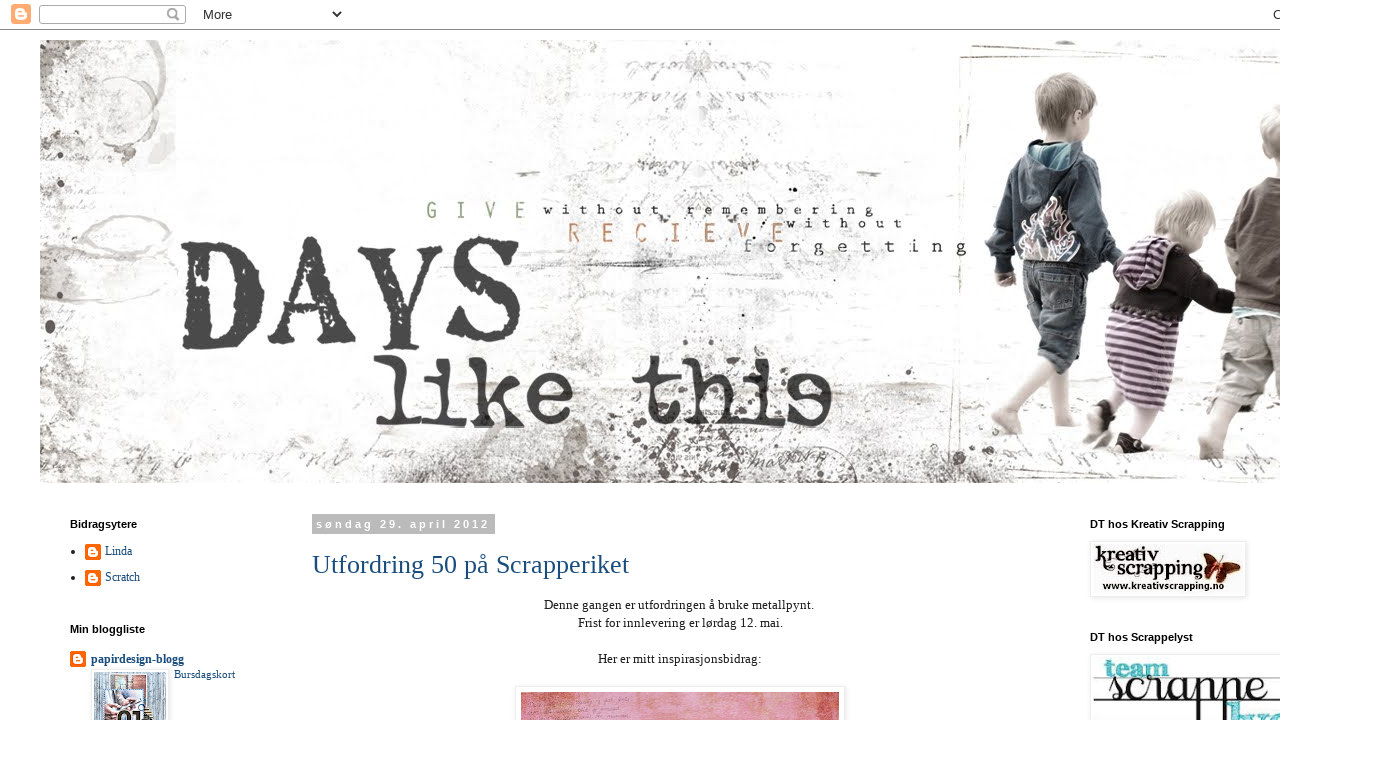

--- FILE ---
content_type: text/html; charset=UTF-8
request_url: https://lindasscrapping.blogspot.com/2012/04/
body_size: 35588
content:
<!DOCTYPE html>
<html class='v2' dir='ltr' lang='no'>
<head>
<link href='https://www.blogger.com/static/v1/widgets/4128112664-css_bundle_v2.css' rel='stylesheet' type='text/css'/>
<meta content='width=1100' name='viewport'/>
<meta content='text/html; charset=UTF-8' http-equiv='Content-Type'/>
<meta content='blogger' name='generator'/>
<link href='https://lindasscrapping.blogspot.com/favicon.ico' rel='icon' type='image/x-icon'/>
<link href='http://lindasscrapping.blogspot.com/2012/04/' rel='canonical'/>
<link rel="alternate" type="application/atom+xml" title="Lindas Scrapping - Atom" href="https://lindasscrapping.blogspot.com/feeds/posts/default" />
<link rel="alternate" type="application/rss+xml" title="Lindas Scrapping - RSS" href="https://lindasscrapping.blogspot.com/feeds/posts/default?alt=rss" />
<link rel="service.post" type="application/atom+xml" title="Lindas Scrapping - Atom" href="https://www.blogger.com/feeds/2686786701499387230/posts/default" />
<!--Can't find substitution for tag [blog.ieCssRetrofitLinks]-->
<meta content='http://lindasscrapping.blogspot.com/2012/04/' property='og:url'/>
<meta content='Lindas Scrapping' property='og:title'/>
<meta content='' property='og:description'/>
<title>Lindas Scrapping: april 2012</title>
<style id='page-skin-1' type='text/css'><!--
/*
-----------------------------------------------
Blogger Template Style
Name:     Simple
Designer: Blogger
URL:      www.blogger.com
----------------------------------------------- */
/* Content
----------------------------------------------- */
body {
font: normal normal 12px Georgia, Utopia, 'Palatino Linotype', Palatino, serif;;
color: #1f1f1f;
background: #ffffff none repeat scroll top left;
padding: 0 0 0 0;
}
html body .region-inner {
min-width: 0;
max-width: 100%;
width: auto;
}
h2 {
font-size: 22px;
}
a:link {
text-decoration:none;
color: #1a4d7d;
}
a:visited {
text-decoration:none;
color: #2288bb;
}
a:hover {
text-decoration:underline;
color: #2288bb;
}
.body-fauxcolumn-outer .fauxcolumn-inner {
background: transparent none repeat scroll top left;
_background-image: none;
}
.body-fauxcolumn-outer .cap-top {
position: absolute;
z-index: 1;
height: 400px;
width: 100%;
}
.body-fauxcolumn-outer .cap-top .cap-left {
width: 100%;
background: transparent none repeat-x scroll top left;
_background-image: none;
}
.content-outer {
-moz-box-shadow: 0 0 0 rgba(0, 0, 0, .15);
-webkit-box-shadow: 0 0 0 rgba(0, 0, 0, .15);
-goog-ms-box-shadow: 0 0 0 #333333;
box-shadow: 0 0 0 rgba(0, 0, 0, .15);
margin-bottom: 1px;
}
.content-inner {
padding: 10px 40px;
}
.content-inner {
background-color: #ffffff;
}
/* Header
----------------------------------------------- */
.header-outer {
background: transparent none repeat-x scroll 0 -400px;
_background-image: none;
}
.Header h1 {
font: normal normal 40px 'Trebuchet MS',Trebuchet,Verdana,sans-serif;
color: #000000;
text-shadow: 0 0 0 rgba(0, 0, 0, .2);
}
.Header h1 a {
color: #000000;
}
.Header .description {
font-size: 18px;
color: #2288bb;
}
.header-inner .Header .titlewrapper {
padding: 22px 0;
}
.header-inner .Header .descriptionwrapper {
padding: 0 0;
}
/* Tabs
----------------------------------------------- */
.tabs-inner .section:first-child {
border-top: 0 solid #dddddd;
}
.tabs-inner .section:first-child ul {
margin-top: -1px;
border-top: 1px solid #dddddd;
border-left: 1px solid #dddddd;
border-right: 1px solid #dddddd;
}
.tabs-inner .widget ul {
background: transparent none repeat-x scroll 0 -800px;
_background-image: none;
border-bottom: 1px solid #dddddd;
margin-top: 0;
margin-left: -30px;
margin-right: -30px;
}
.tabs-inner .widget li a {
display: inline-block;
padding: .6em 1em;
font: normal normal 12px Georgia, Utopia, 'Palatino Linotype', Palatino, serif;;
color: #000000;
border-left: 1px solid #ffffff;
border-right: 1px solid #dddddd;
}
.tabs-inner .widget li:first-child a {
border-left: none;
}
.tabs-inner .widget li.selected a, .tabs-inner .widget li a:hover {
color: #000000;
background-color: #eeeeee;
text-decoration: none;
}
/* Columns
----------------------------------------------- */
.main-outer {
border-top: 0 solid transparent;
}
.fauxcolumn-left-outer .fauxcolumn-inner {
border-right: 1px solid transparent;
}
.fauxcolumn-right-outer .fauxcolumn-inner {
border-left: 1px solid transparent;
}
/* Headings
----------------------------------------------- */
div.widget > h2,
div.widget h2.title {
margin: 0 0 1em 0;
font: normal bold 11px 'Trebuchet MS',Trebuchet,Verdana,sans-serif;
color: #000000;
}
/* Widgets
----------------------------------------------- */
.widget .zippy {
color: #999999;
text-shadow: 2px 2px 1px rgba(0, 0, 0, .1);
}
.widget .popular-posts ul {
list-style: none;
}
/* Posts
----------------------------------------------- */
h2.date-header {
font: normal bold 11px Arial, Tahoma, Helvetica, FreeSans, sans-serif;
}
.date-header span {
background-color: #bbbbbb;
color: #ffffff;
padding: 0.4em;
letter-spacing: 3px;
margin: inherit;
}
.main-inner {
padding-top: 35px;
padding-bottom: 65px;
}
.main-inner .column-center-inner {
padding: 0 0;
}
.main-inner .column-center-inner .section {
margin: 0 1em;
}
.post {
margin: 0 0 45px 0;
}
h3.post-title, .comments h4 {
font: normal normal 26px Georgia, Utopia, 'Palatino Linotype', Palatino, serif;;
margin: .75em 0 0;
}
.post-body {
font-size: 110%;
line-height: 1.4;
position: relative;
}
.post-body img, .post-body .tr-caption-container, .Profile img, .Image img,
.BlogList .item-thumbnail img {
padding: 2px;
background: #ffffff;
border: 1px solid #eeeeee;
-moz-box-shadow: 1px 1px 5px rgba(0, 0, 0, .1);
-webkit-box-shadow: 1px 1px 5px rgba(0, 0, 0, .1);
box-shadow: 1px 1px 5px rgba(0, 0, 0, .1);
}
.post-body img, .post-body .tr-caption-container {
padding: 5px;
}
.post-body .tr-caption-container {
color: #1f1f1f;
}
.post-body .tr-caption-container img {
padding: 0;
background: transparent;
border: none;
-moz-box-shadow: 0 0 0 rgba(0, 0, 0, .1);
-webkit-box-shadow: 0 0 0 rgba(0, 0, 0, .1);
box-shadow: 0 0 0 rgba(0, 0, 0, .1);
}
.post-header {
margin: 0 0 1.5em;
line-height: 1.6;
font-size: 90%;
}
.post-footer {
margin: 20px -2px 0;
padding: 5px 10px;
color: #666666;
background-color: #eeeeee;
border-bottom: 1px solid #eeeeee;
line-height: 1.6;
font-size: 90%;
}
#comments .comment-author {
padding-top: 1.5em;
border-top: 1px solid transparent;
background-position: 0 1.5em;
}
#comments .comment-author:first-child {
padding-top: 0;
border-top: none;
}
.avatar-image-container {
margin: .2em 0 0;
}
#comments .avatar-image-container img {
border: 1px solid #eeeeee;
}
/* Comments
----------------------------------------------- */
.comments .comments-content .icon.blog-author {
background-repeat: no-repeat;
background-image: url([data-uri]);
}
.comments .comments-content .loadmore a {
border-top: 1px solid #999999;
border-bottom: 1px solid #999999;
}
.comments .comment-thread.inline-thread {
background-color: #eeeeee;
}
.comments .continue {
border-top: 2px solid #999999;
}
/* Accents
---------------------------------------------- */
.section-columns td.columns-cell {
border-left: 1px solid transparent;
}
.blog-pager {
background: transparent url(//www.blogblog.com/1kt/simple/paging_dot.png) repeat-x scroll top center;
}
.blog-pager-older-link, .home-link,
.blog-pager-newer-link {
background-color: #ffffff;
padding: 5px;
}
.footer-outer {
border-top: 1px dashed #bbbbbb;
}
/* Mobile
----------------------------------------------- */
body.mobile  {
background-size: auto;
}
.mobile .body-fauxcolumn-outer {
background: transparent none repeat scroll top left;
}
.mobile .body-fauxcolumn-outer .cap-top {
background-size: 100% auto;
}
.mobile .content-outer {
-webkit-box-shadow: 0 0 3px rgba(0, 0, 0, .15);
box-shadow: 0 0 3px rgba(0, 0, 0, .15);
}
.mobile .tabs-inner .widget ul {
margin-left: 0;
margin-right: 0;
}
.mobile .post {
margin: 0;
}
.mobile .main-inner .column-center-inner .section {
margin: 0;
}
.mobile .date-header span {
padding: 0.1em 10px;
margin: 0 -10px;
}
.mobile h3.post-title {
margin: 0;
}
.mobile .blog-pager {
background: transparent none no-repeat scroll top center;
}
.mobile .footer-outer {
border-top: none;
}
.mobile .main-inner, .mobile .footer-inner {
background-color: #ffffff;
}
.mobile-index-contents {
color: #1f1f1f;
}
.mobile-link-button {
background-color: #1a4d7d;
}
.mobile-link-button a:link, .mobile-link-button a:visited {
color: #ffffff;
}
.mobile .tabs-inner .section:first-child {
border-top: none;
}
.mobile .tabs-inner .PageList .widget-content {
background-color: #eeeeee;
color: #000000;
border-top: 1px solid #dddddd;
border-bottom: 1px solid #dddddd;
}
.mobile .tabs-inner .PageList .widget-content .pagelist-arrow {
border-left: 1px solid #dddddd;
}

--></style>
<style id='template-skin-1' type='text/css'><!--
body {
min-width: 1400px;
}
.content-outer, .content-fauxcolumn-outer, .region-inner {
min-width: 1400px;
max-width: 1400px;
_width: 1400px;
}
.main-inner .columns {
padding-left: 260px;
padding-right: 300px;
}
.main-inner .fauxcolumn-center-outer {
left: 260px;
right: 300px;
/* IE6 does not respect left and right together */
_width: expression(this.parentNode.offsetWidth -
parseInt("260px") -
parseInt("300px") + 'px');
}
.main-inner .fauxcolumn-left-outer {
width: 260px;
}
.main-inner .fauxcolumn-right-outer {
width: 300px;
}
.main-inner .column-left-outer {
width: 260px;
right: 100%;
margin-left: -260px;
}
.main-inner .column-right-outer {
width: 300px;
margin-right: -300px;
}
#layout {
min-width: 0;
}
#layout .content-outer {
min-width: 0;
width: 800px;
}
#layout .region-inner {
min-width: 0;
width: auto;
}
body#layout div.add_widget {
padding: 8px;
}
body#layout div.add_widget a {
margin-left: 32px;
}
--></style>
<link href='https://www.blogger.com/dyn-css/authorization.css?targetBlogID=2686786701499387230&amp;zx=9a706de7-e40b-4ab8-ad14-07d3a435c52c' media='none' onload='if(media!=&#39;all&#39;)media=&#39;all&#39;' rel='stylesheet'/><noscript><link href='https://www.blogger.com/dyn-css/authorization.css?targetBlogID=2686786701499387230&amp;zx=9a706de7-e40b-4ab8-ad14-07d3a435c52c' rel='stylesheet'/></noscript>
<meta name='google-adsense-platform-account' content='ca-host-pub-1556223355139109'/>
<meta name='google-adsense-platform-domain' content='blogspot.com'/>

</head>
<body class='loading variant-simplysimple'>
<div class='navbar section' id='navbar' name='Navbar'><div class='widget Navbar' data-version='1' id='Navbar1'><script type="text/javascript">
    function setAttributeOnload(object, attribute, val) {
      if(window.addEventListener) {
        window.addEventListener('load',
          function(){ object[attribute] = val; }, false);
      } else {
        window.attachEvent('onload', function(){ object[attribute] = val; });
      }
    }
  </script>
<div id="navbar-iframe-container"></div>
<script type="text/javascript" src="https://apis.google.com/js/platform.js"></script>
<script type="text/javascript">
      gapi.load("gapi.iframes:gapi.iframes.style.bubble", function() {
        if (gapi.iframes && gapi.iframes.getContext) {
          gapi.iframes.getContext().openChild({
              url: 'https://www.blogger.com/navbar/2686786701499387230?origin\x3dhttps://lindasscrapping.blogspot.com',
              where: document.getElementById("navbar-iframe-container"),
              id: "navbar-iframe"
          });
        }
      });
    </script><script type="text/javascript">
(function() {
var script = document.createElement('script');
script.type = 'text/javascript';
script.src = '//pagead2.googlesyndication.com/pagead/js/google_top_exp.js';
var head = document.getElementsByTagName('head')[0];
if (head) {
head.appendChild(script);
}})();
</script>
</div></div>
<div class='body-fauxcolumns'>
<div class='fauxcolumn-outer body-fauxcolumn-outer'>
<div class='cap-top'>
<div class='cap-left'></div>
<div class='cap-right'></div>
</div>
<div class='fauxborder-left'>
<div class='fauxborder-right'></div>
<div class='fauxcolumn-inner'>
</div>
</div>
<div class='cap-bottom'>
<div class='cap-left'></div>
<div class='cap-right'></div>
</div>
</div>
</div>
<div class='content'>
<div class='content-fauxcolumns'>
<div class='fauxcolumn-outer content-fauxcolumn-outer'>
<div class='cap-top'>
<div class='cap-left'></div>
<div class='cap-right'></div>
</div>
<div class='fauxborder-left'>
<div class='fauxborder-right'></div>
<div class='fauxcolumn-inner'>
</div>
</div>
<div class='cap-bottom'>
<div class='cap-left'></div>
<div class='cap-right'></div>
</div>
</div>
</div>
<div class='content-outer'>
<div class='content-cap-top cap-top'>
<div class='cap-left'></div>
<div class='cap-right'></div>
</div>
<div class='fauxborder-left content-fauxborder-left'>
<div class='fauxborder-right content-fauxborder-right'></div>
<div class='content-inner'>
<header>
<div class='header-outer'>
<div class='header-cap-top cap-top'>
<div class='cap-left'></div>
<div class='cap-right'></div>
</div>
<div class='fauxborder-left header-fauxborder-left'>
<div class='fauxborder-right header-fauxborder-right'></div>
<div class='region-inner header-inner'>
<div class='header section' id='header' name='Overskrift'><div class='widget Header' data-version='1' id='Header1'>
<div id='header-inner'>
<a href='https://lindasscrapping.blogspot.com/' style='display: block'>
<img alt='Lindas Scrapping' height='443px; ' id='Header1_headerimg' src='https://blogger.googleusercontent.com/img/b/R29vZ2xl/AVvXsEgWMBPMiq20DPtHkNOiG5_T6OYMP8M3ET2Rfc1ZAURoUaCxc-P53OPElLHSdHXe8Zwm_2ZaIvwTcox_ExdkZG15FhyphenhyphengMbs-GDPJKyP_amrBdfKIFW2d9nBCGL4nA934ZxRP90FicBjFnkqF/s1600/strandbilde+blogheader+2012+2.jpg' style='display: block' width='1400px; '/>
</a>
</div>
</div></div>
</div>
</div>
<div class='header-cap-bottom cap-bottom'>
<div class='cap-left'></div>
<div class='cap-right'></div>
</div>
</div>
</header>
<div class='tabs-outer'>
<div class='tabs-cap-top cap-top'>
<div class='cap-left'></div>
<div class='cap-right'></div>
</div>
<div class='fauxborder-left tabs-fauxborder-left'>
<div class='fauxborder-right tabs-fauxborder-right'></div>
<div class='region-inner tabs-inner'>
<div class='tabs no-items section' id='crosscol' name='Krysskolonne'></div>
<div class='tabs no-items section' id='crosscol-overflow' name='Cross-Column 2'></div>
</div>
</div>
<div class='tabs-cap-bottom cap-bottom'>
<div class='cap-left'></div>
<div class='cap-right'></div>
</div>
</div>
<div class='main-outer'>
<div class='main-cap-top cap-top'>
<div class='cap-left'></div>
<div class='cap-right'></div>
</div>
<div class='fauxborder-left main-fauxborder-left'>
<div class='fauxborder-right main-fauxborder-right'></div>
<div class='region-inner main-inner'>
<div class='columns fauxcolumns'>
<div class='fauxcolumn-outer fauxcolumn-center-outer'>
<div class='cap-top'>
<div class='cap-left'></div>
<div class='cap-right'></div>
</div>
<div class='fauxborder-left'>
<div class='fauxborder-right'></div>
<div class='fauxcolumn-inner'>
</div>
</div>
<div class='cap-bottom'>
<div class='cap-left'></div>
<div class='cap-right'></div>
</div>
</div>
<div class='fauxcolumn-outer fauxcolumn-left-outer'>
<div class='cap-top'>
<div class='cap-left'></div>
<div class='cap-right'></div>
</div>
<div class='fauxborder-left'>
<div class='fauxborder-right'></div>
<div class='fauxcolumn-inner'>
</div>
</div>
<div class='cap-bottom'>
<div class='cap-left'></div>
<div class='cap-right'></div>
</div>
</div>
<div class='fauxcolumn-outer fauxcolumn-right-outer'>
<div class='cap-top'>
<div class='cap-left'></div>
<div class='cap-right'></div>
</div>
<div class='fauxborder-left'>
<div class='fauxborder-right'></div>
<div class='fauxcolumn-inner'>
</div>
</div>
<div class='cap-bottom'>
<div class='cap-left'></div>
<div class='cap-right'></div>
</div>
</div>
<!-- corrects IE6 width calculation -->
<div class='columns-inner'>
<div class='column-center-outer'>
<div class='column-center-inner'>
<div class='main section' id='main' name='Hoveddel'><div class='widget Blog' data-version='1' id='Blog1'>
<div class='blog-posts hfeed'>

          <div class="date-outer">
        
<h2 class='date-header'><span>søndag 29. april 2012</span></h2>

          <div class="date-posts">
        
<div class='post-outer'>
<div class='post hentry uncustomized-post-template' itemprop='blogPost' itemscope='itemscope' itemtype='http://schema.org/BlogPosting'>
<meta content='https://blogger.googleusercontent.com/img/b/R29vZ2xl/AVvXsEjM6_8KASbqHaKbrFgJVDW2AW1zMHuqERy5Ko-qwtNp5pWxzbpOZTlnAevRnqMsyYgrEwgwe9qiG2zN77nArnbxfTEb4pmmfCMCDPNsgIsoXkDA_cxn1wCzeHTJ6N__LIu6eGEobvTgpCuc/s320/2012-01-29+smiil.jpg' itemprop='image_url'/>
<meta content='2686786701499387230' itemprop='blogId'/>
<meta content='5729823025870309500' itemprop='postId'/>
<a name='5729823025870309500'></a>
<h3 class='post-title entry-title' itemprop='name'>
<a href='https://lindasscrapping.blogspot.com/2012/04/utfordring-50-pa-scrapperiket.html'>Utfordring 50 på Scrapperiket</a>
</h3>
<div class='post-header'>
<div class='post-header-line-1'></div>
</div>
<div class='post-body entry-content' id='post-body-5729823025870309500' itemprop='description articleBody'>
<div style="text-align: center;">
Denne gangen er utfordringen å bruke metallpynt.&nbsp;</div>
<div style="text-align: center;">
Frist for innlevering er lørdag 12. mai.</div>
<div style="text-align: center;">
<br /></div>
<div style="text-align: center;">
Her er mitt inspirasjonsbidrag:</div>
<div style="text-align: center;">
<br /></div>
<div class="separator" style="clear: both; text-align: center;">
<a href="https://blogger.googleusercontent.com/img/b/R29vZ2xl/AVvXsEjM6_8KASbqHaKbrFgJVDW2AW1zMHuqERy5Ko-qwtNp5pWxzbpOZTlnAevRnqMsyYgrEwgwe9qiG2zN77nArnbxfTEb4pmmfCMCDPNsgIsoXkDA_cxn1wCzeHTJ6N__LIu6eGEobvTgpCuc/s1600/2012-01-29+smiil.jpg" imageanchor="1" style="margin-left: 1em; margin-right: 1em;"><img border="0" height="320" src="https://blogger.googleusercontent.com/img/b/R29vZ2xl/AVvXsEjM6_8KASbqHaKbrFgJVDW2AW1zMHuqERy5Ko-qwtNp5pWxzbpOZTlnAevRnqMsyYgrEwgwe9qiG2zN77nArnbxfTEb4pmmfCMCDPNsgIsoXkDA_cxn1wCzeHTJ6N__LIu6eGEobvTgpCuc/s320/2012-01-29+smiil.jpg" width="318" /></a></div>
<div style="text-align: center;">
&nbsp;Sponsorbruk: Metallpynt fra Mermaids Dowry (hvitmalt) og dies fra Cheery Lynn.</div>
<br />
<div class="separator" style="clear: both; text-align: center;">
<a href="https://blogger.googleusercontent.com/img/b/R29vZ2xl/AVvXsEh3aJpz3jFT9RGm3eFl681me4xKST_iNFojcFNYVeLOdGDVmBVWmcb_6eO9koFMZXznXruXRrC6CGbzqwnQKE-jv6WeDfzbLTByVD4HssRlopbGhHReFbs7Q9J9TKCQrj-YJtD7udaNfSx2/s1600/2012-01-29+smiil+detalj+3.jpg" imageanchor="1" style="margin-left: 1em; margin-right: 1em;"><img border="0" height="214" src="https://blogger.googleusercontent.com/img/b/R29vZ2xl/AVvXsEh3aJpz3jFT9RGm3eFl681me4xKST_iNFojcFNYVeLOdGDVmBVWmcb_6eO9koFMZXznXruXRrC6CGbzqwnQKE-jv6WeDfzbLTByVD4HssRlopbGhHReFbs7Q9J9TKCQrj-YJtD7udaNfSx2/s320/2012-01-29+smiil+detalj+3.jpg" width="320" /></a></div>
<div style="text-align: center;">
&nbsp;Anhenget er "hjemmelaget". Selve glassanhenget kommer fra Maya Road, som jeg har surret ståltråd rundt, og lagd ei løkke til å henges i.</div>
<div style="text-align: center;">
<br /></div>
<div class="separator" style="clear: both; text-align: center;">
<a href="https://blogger.googleusercontent.com/img/b/R29vZ2xl/AVvXsEh6TMLfhP3yWqykpxN14jE538K3dGJHO2UZsB0aAtJRK7UL2vy7asKyT4nbxyZgy02vVXzS4D8ZoonFW_vmaoeo7hz8iZzYHWGFSZBq57FAdkwXzEcb4v9qK5OuV3nxuI-yUikpy5AlqRU5/s1600/2012-01-29+smiil+detalj+2.jpg" imageanchor="1" style="margin-left: 1em; margin-right: 1em;"><img border="0" height="214" src="https://blogger.googleusercontent.com/img/b/R29vZ2xl/AVvXsEh6TMLfhP3yWqykpxN14jE538K3dGJHO2UZsB0aAtJRK7UL2vy7asKyT4nbxyZgy02vVXzS4D8ZoonFW_vmaoeo7hz8iZzYHWGFSZBq57FAdkwXzEcb4v9qK5OuV3nxuI-yUikpy5AlqRU5/s320/2012-01-29+smiil+detalj+2.jpg" width="320" /></a></div>
<div style="text-align: center;">
&nbsp;Metallfuglen er fra Mermaids Dowry, og er hvitmalt med Gesso.</div>
<div style="text-align: center;">
<br /></div>
<div class="separator" style="clear: both; text-align: center;">
<a href="https://blogger.googleusercontent.com/img/b/R29vZ2xl/AVvXsEi3NobmdEwGevnSlQ8eBtTEbJZrkuJNhlJqe1c-GKG0aBA9TEjHJBP2LPr4k_FR1QYCqpPY9kqCgLqdh6SpSwrDmYIKA_ROeOFXyCQL3mIRYlumVaQHEhb1BYAyfg9ir4FenoQsukKh06xM/s1600/2012-01-29+smiil+detalj.jpg" imageanchor="1" style="margin-left: 1em; margin-right: 1em;"><img border="0" height="214" src="https://blogger.googleusercontent.com/img/b/R29vZ2xl/AVvXsEi3NobmdEwGevnSlQ8eBtTEbJZrkuJNhlJqe1c-GKG0aBA9TEjHJBP2LPr4k_FR1QYCqpPY9kqCgLqdh6SpSwrDmYIKA_ROeOFXyCQL3mIRYlumVaQHEhb1BYAyfg9ir4FenoQsukKh06xM/s320/2012-01-29+smiil+detalj.jpg" width="320" /></a></div>
<div style="text-align: center;">
Blekkringene er inspirert av <a href="http://www.kristine89.blogspot.com/">Kristine89</a>. Jeg har brukt glimmermist i fargen Raven, og de er laget ved å bruke selve pumpestanga fra glimmermistflaska å tegne med.<br />
<br />
Jeg leverer i tillegg denne til:<br />
<br />
<a href="http://scrappekammeret.blogspot.com/2012/04/52-kammerpikenes-skriv-for-hand-ogsa.html">Scrappekammeret utf. 52</a>, skriv for hånd<br />
<a href="http://scrappegledeimalselv.blogspot.com/2012/04/document.html">Scrappeglede i Målselv</a>: alt er lov<br />
<a href="http://www.scrapping.no/forum/viewtopic.php?t=283035&amp;postdays=0&amp;postorder=asc&amp;start=20">Scrap that art</a> på Scrapping.no<br />
<br /></div>
<div style='clear: both;'></div>
</div>
<div class='post-footer'>
<div class='post-footer-line post-footer-line-1'>
<span class='post-author vcard'>
Lagt inn av
<span class='fn' itemprop='author' itemscope='itemscope' itemtype='http://schema.org/Person'>
<meta content='https://www.blogger.com/profile/01197356688760948207' itemprop='url'/>
<a class='g-profile' href='https://www.blogger.com/profile/01197356688760948207' rel='author' title='author profile'>
<span itemprop='name'>Linda</span>
</a>
</span>
</span>
<span class='post-timestamp'>
kl.
<meta content='http://lindasscrapping.blogspot.com/2012/04/utfordring-50-pa-scrapperiket.html' itemprop='url'/>
<a class='timestamp-link' href='https://lindasscrapping.blogspot.com/2012/04/utfordring-50-pa-scrapperiket.html' rel='bookmark' title='permanent link'><abbr class='published' itemprop='datePublished' title='2012-04-29T19:09:00+02:00'>19:09</abbr></a>
</span>
<span class='post-comment-link'>
<a class='comment-link' href='https://lindasscrapping.blogspot.com/2012/04/utfordring-50-pa-scrapperiket.html#comment-form' onclick=''>
4 kommentarer:
  </a>
</span>
<span class='post-icons'>
<span class='item-control blog-admin pid-189555285'>
<a href='https://www.blogger.com/post-edit.g?blogID=2686786701499387230&postID=5729823025870309500&from=pencil' title='Rediger innlegg'>
<img alt='' class='icon-action' height='18' src='https://resources.blogblog.com/img/icon18_edit_allbkg.gif' width='18'/>
</a>
</span>
</span>
<div class='post-share-buttons goog-inline-block'>
<a class='goog-inline-block share-button sb-email' href='https://www.blogger.com/share-post.g?blogID=2686786701499387230&postID=5729823025870309500&target=email' target='_blank' title='Send dette via e-post'><span class='share-button-link-text'>Send dette via e-post</span></a><a class='goog-inline-block share-button sb-blog' href='https://www.blogger.com/share-post.g?blogID=2686786701499387230&postID=5729823025870309500&target=blog' onclick='window.open(this.href, "_blank", "height=270,width=475"); return false;' target='_blank' title='Blogg dette!'><span class='share-button-link-text'>Blogg dette!</span></a><a class='goog-inline-block share-button sb-twitter' href='https://www.blogger.com/share-post.g?blogID=2686786701499387230&postID=5729823025870309500&target=twitter' target='_blank' title='Del på X'><span class='share-button-link-text'>Del på X</span></a><a class='goog-inline-block share-button sb-facebook' href='https://www.blogger.com/share-post.g?blogID=2686786701499387230&postID=5729823025870309500&target=facebook' onclick='window.open(this.href, "_blank", "height=430,width=640"); return false;' target='_blank' title='Del på Facebook'><span class='share-button-link-text'>Del på Facebook</span></a><a class='goog-inline-block share-button sb-pinterest' href='https://www.blogger.com/share-post.g?blogID=2686786701499387230&postID=5729823025870309500&target=pinterest' target='_blank' title='Del på Pinterest'><span class='share-button-link-text'>Del på Pinterest</span></a>
</div>
</div>
<div class='post-footer-line post-footer-line-2'>
<span class='post-labels'>
</span>
</div>
<div class='post-footer-line post-footer-line-3'>
<span class='post-location'>
</span>
</div>
</div>
</div>
</div>

          </div></div>
        

          <div class="date-outer">
        
<h2 class='date-header'><span>fredag 27. april 2012</span></h2>

          <div class="date-posts">
        
<div class='post-outer'>
<div class='post hentry uncustomized-post-template' itemprop='blogPost' itemscope='itemscope' itemtype='http://schema.org/BlogPosting'>
<meta content='https://blogger.googleusercontent.com/img/b/R29vZ2xl/AVvXsEjfsl3YHVJgs44D88d-wKC9kcUbGfDSGQBa8KvzuYug1aCSMBH5dyroivhNilkzJ9oxP9udUvkBBh5gKZldarXnTPPUTVtyGbmfdZ7WmUzUTeIgjyWYj8ebctyA8WvXm_gVO1zu_yKmmVXW/s320/1+Mayzy+art+Scratch.jpg' itemprop='image_url'/>
<meta content='2686786701499387230' itemprop='blogId'/>
<meta content='5209994274274150170' itemprop='postId'/>
<a name='5209994274274150170'></a>
<h3 class='post-title entry-title' itemprop='name'>
<a href='https://lindasscrapping.blogspot.com/2012/04/konfirmasjonskort_27.html'>Konfirmasjonskort</a>
</h3>
<div class='post-header'>
<div class='post-header-line-1'></div>
</div>
<div class='post-body entry-content' id='post-body-5209994274274150170' itemprop='description articleBody'>
<div class="separator" style="clear: both; text-align: center;">
Jeg har laget et enkelt konfirmasjonskort til jente.</div>
<div class="separator" style="clear: both; text-align: center;">
<a href="https://blogger.googleusercontent.com/img/b/R29vZ2xl/AVvXsEjfsl3YHVJgs44D88d-wKC9kcUbGfDSGQBa8KvzuYug1aCSMBH5dyroivhNilkzJ9oxP9udUvkBBh5gKZldarXnTPPUTVtyGbmfdZ7WmUzUTeIgjyWYj8ebctyA8WvXm_gVO1zu_yKmmVXW/s1600/1+Mayzy+art+Scratch.jpg" imageanchor="1" style="margin-left: 1em; margin-right: 1em;"><img border="0" height="258" src="https://blogger.googleusercontent.com/img/b/R29vZ2xl/AVvXsEjfsl3YHVJgs44D88d-wKC9kcUbGfDSGQBa8KvzuYug1aCSMBH5dyroivhNilkzJ9oxP9udUvkBBh5gKZldarXnTPPUTVtyGbmfdZ7WmUzUTeIgjyWYj8ebctyA8WvXm_gVO1zu_yKmmVXW/s320/1+Mayzy+art+Scratch.jpg" width="320" /></a></div>
Jeg har brukt hvit kartong som base, og knæsjrosa bazzil med opphøyde dotter. Tekststempelet kommer fra Stempelglede, og motivstempelet fra Mayzy art. Blomst er fra Kaisercraft, og blonde og halvperle fra Ebay.<br />
<br />
Jeg leverer dette kortet til<br />
Kreativ &nbsp;Hobby, <a href="http://kreativhobby.blogspot.com/2012/04/utfordring-april-konfirmasjon.html">konfirmasjon</a><br />
<a href="http://scrappegledeimalselv.blogspot.com/">Scrappeglede i målselv</a>, alt er lov
<div style='clear: both;'></div>
</div>
<div class='post-footer'>
<div class='post-footer-line post-footer-line-1'>
<span class='post-author vcard'>
Lagt inn av
<span class='fn' itemprop='author' itemscope='itemscope' itemtype='http://schema.org/Person'>
<meta content='https://www.blogger.com/profile/01197356688760948207' itemprop='url'/>
<a class='g-profile' href='https://www.blogger.com/profile/01197356688760948207' rel='author' title='author profile'>
<span itemprop='name'>Linda</span>
</a>
</span>
</span>
<span class='post-timestamp'>
kl.
<meta content='http://lindasscrapping.blogspot.com/2012/04/konfirmasjonskort_27.html' itemprop='url'/>
<a class='timestamp-link' href='https://lindasscrapping.blogspot.com/2012/04/konfirmasjonskort_27.html' rel='bookmark' title='permanent link'><abbr class='published' itemprop='datePublished' title='2012-04-27T20:00:00+02:00'>20:00</abbr></a>
</span>
<span class='post-comment-link'>
<a class='comment-link' href='https://lindasscrapping.blogspot.com/2012/04/konfirmasjonskort_27.html#comment-form' onclick=''>
2 kommentarer:
  </a>
</span>
<span class='post-icons'>
<span class='item-control blog-admin pid-189555285'>
<a href='https://www.blogger.com/post-edit.g?blogID=2686786701499387230&postID=5209994274274150170&from=pencil' title='Rediger innlegg'>
<img alt='' class='icon-action' height='18' src='https://resources.blogblog.com/img/icon18_edit_allbkg.gif' width='18'/>
</a>
</span>
</span>
<div class='post-share-buttons goog-inline-block'>
<a class='goog-inline-block share-button sb-email' href='https://www.blogger.com/share-post.g?blogID=2686786701499387230&postID=5209994274274150170&target=email' target='_blank' title='Send dette via e-post'><span class='share-button-link-text'>Send dette via e-post</span></a><a class='goog-inline-block share-button sb-blog' href='https://www.blogger.com/share-post.g?blogID=2686786701499387230&postID=5209994274274150170&target=blog' onclick='window.open(this.href, "_blank", "height=270,width=475"); return false;' target='_blank' title='Blogg dette!'><span class='share-button-link-text'>Blogg dette!</span></a><a class='goog-inline-block share-button sb-twitter' href='https://www.blogger.com/share-post.g?blogID=2686786701499387230&postID=5209994274274150170&target=twitter' target='_blank' title='Del på X'><span class='share-button-link-text'>Del på X</span></a><a class='goog-inline-block share-button sb-facebook' href='https://www.blogger.com/share-post.g?blogID=2686786701499387230&postID=5209994274274150170&target=facebook' onclick='window.open(this.href, "_blank", "height=430,width=640"); return false;' target='_blank' title='Del på Facebook'><span class='share-button-link-text'>Del på Facebook</span></a><a class='goog-inline-block share-button sb-pinterest' href='https://www.blogger.com/share-post.g?blogID=2686786701499387230&postID=5209994274274150170&target=pinterest' target='_blank' title='Del på Pinterest'><span class='share-button-link-text'>Del på Pinterest</span></a>
</div>
</div>
<div class='post-footer-line post-footer-line-2'>
<span class='post-labels'>
</span>
</div>
<div class='post-footer-line post-footer-line-3'>
<span class='post-location'>
</span>
</div>
</div>
</div>
</div>
<div class='post-outer'>
<div class='post hentry uncustomized-post-template' itemprop='blogPost' itemscope='itemscope' itemtype='http://schema.org/BlogPosting'>
<meta content='https://blogger.googleusercontent.com/img/b/R29vZ2xl/AVvXsEguwNpi_E2PiUsRO2-TvbH54TETOmJBQAIdY8vKTD90fu01UzyEVc3uU4ySR7vgbbVTS-6cthHT1AHd49WuWFdlvdGso9ciBA3bDq2s3BN6HBsrgJrotT_Shra5-mMigkTRYePYtAMXajb5/s320/1+Seriously+Scrapbooking+Scratch.jpg' itemprop='image_url'/>
<meta content='2686786701499387230' itemprop='blogId'/>
<meta content='1717806930431744954' itemprop='postId'/>
<a name='1717806930431744954'></a>
<h3 class='post-title entry-title' itemprop='name'>
<a href='https://lindasscrapping.blogspot.com/2012/04/to-nye-lo-er.html'>To nye LO-er</a>
</h3>
<div class='post-header'>
<div class='post-header-line-1'></div>
</div>
<div class='post-body entry-content' id='post-body-1717806930431744954' itemprop='description articleBody'>
<div class="separator" style="clear: both; text-align: center;">
To nye LO-er laget for de kreative hos Scrapping.no.&nbsp;</div>
<div class="separator" style="clear: both; text-align: center;">
<br /></div>
<div class="separator" style="clear: both; text-align: center;">
<a href="https://blogger.googleusercontent.com/img/b/R29vZ2xl/AVvXsEguwNpi_E2PiUsRO2-TvbH54TETOmJBQAIdY8vKTD90fu01UzyEVc3uU4ySR7vgbbVTS-6cthHT1AHd49WuWFdlvdGso9ciBA3bDq2s3BN6HBsrgJrotT_Shra5-mMigkTRYePYtAMXajb5/s1600/1+Seriously+Scrapbooking+Scratch.jpg" imageanchor="1" style="margin-left: 1em; margin-right: 1em;"><img border="0" height="317" src="https://blogger.googleusercontent.com/img/b/R29vZ2xl/AVvXsEguwNpi_E2PiUsRO2-TvbH54TETOmJBQAIdY8vKTD90fu01UzyEVc3uU4ySR7vgbbVTS-6cthHT1AHd49WuWFdlvdGso9ciBA3bDq2s3BN6HBsrgJrotT_Shra5-mMigkTRYePYtAMXajb5/s320/1+Seriously+Scrapbooking+Scratch.jpg" width="320" /></a></div>
&nbsp;Her har jeg brukt chipboard fra Imaginarium Designs. Jeg har malt de hvite, og deretter stemplet med et stempel fra Tim Holtz over. Ellers har jeg brukt litt washitape, papirpose og bølgepapp.<br />
<br />
<div class="separator" style="clear: both; text-align: center;">
<a href="https://blogger.googleusercontent.com/img/b/R29vZ2xl/AVvXsEiyrQA57emH8BahjDKNX5Q33js7I1lMv3BQc6s4ZaoDh52vJyn3V9FvIbh92kIvNLYxnpPmvijPzSspv9TfcPNvRIiANQws-ryq2lI3ljZTPE8BGNkpKeTrMcFbf5dAorfDx_jBSvmYJKHb/s1600/1+Crate+Paper+Scratch+Del+2.jpg" imageanchor="1" style="margin-left: 1em; margin-right: 1em;"><img border="0" height="317" src="https://blogger.googleusercontent.com/img/b/R29vZ2xl/AVvXsEiyrQA57emH8BahjDKNX5Q33js7I1lMv3BQc6s4ZaoDh52vJyn3V9FvIbh92kIvNLYxnpPmvijPzSspv9TfcPNvRIiANQws-ryq2lI3ljZTPE8BGNkpKeTrMcFbf5dAorfDx_jBSvmYJKHb/s320/1+Crate+Paper+Scratch+Del+2.jpg" width="320" /></a></div>
Papirene på denne LOen er fra Cratepaper, "random"-serien. Digger de arkene:)<br />
Chipboarden er også her fra imaginarium design.<br />
<br />
<a href="http://www.scrapping.no/?p=15990">Her</a> kan du se artikkelen på Scrapping.no
<div style='clear: both;'></div>
</div>
<div class='post-footer'>
<div class='post-footer-line post-footer-line-1'>
<span class='post-author vcard'>
Lagt inn av
<span class='fn' itemprop='author' itemscope='itemscope' itemtype='http://schema.org/Person'>
<meta content='https://www.blogger.com/profile/01197356688760948207' itemprop='url'/>
<a class='g-profile' href='https://www.blogger.com/profile/01197356688760948207' rel='author' title='author profile'>
<span itemprop='name'>Linda</span>
</a>
</span>
</span>
<span class='post-timestamp'>
kl.
<meta content='http://lindasscrapping.blogspot.com/2012/04/to-nye-lo-er.html' itemprop='url'/>
<a class='timestamp-link' href='https://lindasscrapping.blogspot.com/2012/04/to-nye-lo-er.html' rel='bookmark' title='permanent link'><abbr class='published' itemprop='datePublished' title='2012-04-27T13:35:00+02:00'>13:35</abbr></a>
</span>
<span class='post-comment-link'>
<a class='comment-link' href='https://lindasscrapping.blogspot.com/2012/04/to-nye-lo-er.html#comment-form' onclick=''>
1 kommentar:
  </a>
</span>
<span class='post-icons'>
<span class='item-control blog-admin pid-189555285'>
<a href='https://www.blogger.com/post-edit.g?blogID=2686786701499387230&postID=1717806930431744954&from=pencil' title='Rediger innlegg'>
<img alt='' class='icon-action' height='18' src='https://resources.blogblog.com/img/icon18_edit_allbkg.gif' width='18'/>
</a>
</span>
</span>
<div class='post-share-buttons goog-inline-block'>
<a class='goog-inline-block share-button sb-email' href='https://www.blogger.com/share-post.g?blogID=2686786701499387230&postID=1717806930431744954&target=email' target='_blank' title='Send dette via e-post'><span class='share-button-link-text'>Send dette via e-post</span></a><a class='goog-inline-block share-button sb-blog' href='https://www.blogger.com/share-post.g?blogID=2686786701499387230&postID=1717806930431744954&target=blog' onclick='window.open(this.href, "_blank", "height=270,width=475"); return false;' target='_blank' title='Blogg dette!'><span class='share-button-link-text'>Blogg dette!</span></a><a class='goog-inline-block share-button sb-twitter' href='https://www.blogger.com/share-post.g?blogID=2686786701499387230&postID=1717806930431744954&target=twitter' target='_blank' title='Del på X'><span class='share-button-link-text'>Del på X</span></a><a class='goog-inline-block share-button sb-facebook' href='https://www.blogger.com/share-post.g?blogID=2686786701499387230&postID=1717806930431744954&target=facebook' onclick='window.open(this.href, "_blank", "height=430,width=640"); return false;' target='_blank' title='Del på Facebook'><span class='share-button-link-text'>Del på Facebook</span></a><a class='goog-inline-block share-button sb-pinterest' href='https://www.blogger.com/share-post.g?blogID=2686786701499387230&postID=1717806930431744954&target=pinterest' target='_blank' title='Del på Pinterest'><span class='share-button-link-text'>Del på Pinterest</span></a>
</div>
</div>
<div class='post-footer-line post-footer-line-2'>
<span class='post-labels'>
</span>
</div>
<div class='post-footer-line post-footer-line-3'>
<span class='post-location'>
</span>
</div>
</div>
</div>
</div>

          </div></div>
        

          <div class="date-outer">
        
<h2 class='date-header'><span>onsdag 18. april 2012</span></h2>

          <div class="date-posts">
        
<div class='post-outer'>
<div class='post hentry uncustomized-post-template' itemprop='blogPost' itemscope='itemscope' itemtype='http://schema.org/BlogPosting'>
<meta content='https://blogger.googleusercontent.com/img/b/R29vZ2xl/AVvXsEh-cCNRqCAJr4a-lvlqyRY_SE3_jxiD0RmIpF_qVu38XBi_ZRLdA_mt3m9y4YP6Pn3Lp7Yx63LZFwpDE2eAvzV2sw9hEdQgYtka_QSo2Soum4C5_5wX76ZcaNOVXS3bl5Om04KhRNOxcHc4/s400/2012-01-11+skolegutt+1.jpg' itemprop='image_url'/>
<meta content='2686786701499387230' itemprop='blogId'/>
<meta content='23200105778674347' itemprop='postId'/>
<a name='23200105778674347'></a>
<h3 class='post-title entry-title' itemprop='name'>
<a href='https://lindasscrapping.blogspot.com/2012/04/skolegutt.html'>Skolegutt</a>
</h3>
<div class='post-header'>
<div class='post-header-line-1'></div>
</div>
<div class='post-body entry-content' id='post-body-23200105778674347' itemprop='description articleBody'>
<div><br /></div><a href="https://blogger.googleusercontent.com/img/b/R29vZ2xl/AVvXsEh-cCNRqCAJr4a-lvlqyRY_SE3_jxiD0RmIpF_qVu38XBi_ZRLdA_mt3m9y4YP6Pn3Lp7Yx63LZFwpDE2eAvzV2sw9hEdQgYtka_QSo2Soum4C5_5wX76ZcaNOVXS3bl5Om04KhRNOxcHc4/s1600/2012-01-11+skolegutt+1.jpg" onblur="try {parent.deselectBloggerImageGracefully();} catch(e) {}"><img alt="" border="0" id="BLOGGER_PHOTO_ID_5732715719608380162" src="https://blogger.googleusercontent.com/img/b/R29vZ2xl/AVvXsEh-cCNRqCAJr4a-lvlqyRY_SE3_jxiD0RmIpF_qVu38XBi_ZRLdA_mt3m9y4YP6Pn3Lp7Yx63LZFwpDE2eAvzV2sw9hEdQgYtka_QSo2Soum4C5_5wX76ZcaNOVXS3bl5Om04KhRNOxcHc4/s400/2012-01-11+skolegutt+1.jpg" style="display:block; margin:0px auto 10px; text-align:center;cursor:pointer; cursor:hand;width: 400px; height: 399px;" /></a>Adrian synes stort sett lekser er greit, og er veldig flink til å skrive bokstavene. Jeg hadde lyst å lage en side som forteller litt om skoleuka, og da syntes jeg dette arket fra Pink Paislee passet perfekt. Ved siden av hver dag,  har jeg skrevet hvilke fag han har, og et par stikkord som er en viktig del av 1. klasse.<div><br /><a href="https://blogger.googleusercontent.com/img/b/R29vZ2xl/AVvXsEib7n6ssBxJaI0LaUEZDN_6OwaAYBlzomR9XirzLkVMDLlJ-qyW9OzDJzBrIAD8_jpTV8RWl9r4k12FqeVgq-ijK0eKyhZ2zB1uEPoo2VNSqPpvagWaeoHH7jycqPGxEVQvDOOiQ0tI1FAq/s1600/2012-01-11+skolegutt+2.jpg" onblur="try {parent.deselectBloggerImageGracefully();} catch(e) {}"><img alt="" border="0" id="BLOGGER_PHOTO_ID_5732715708992636626" src="https://blogger.googleusercontent.com/img/b/R29vZ2xl/AVvXsEib7n6ssBxJaI0LaUEZDN_6OwaAYBlzomR9XirzLkVMDLlJ-qyW9OzDJzBrIAD8_jpTV8RWl9r4k12FqeVgq-ijK0eKyhZ2zB1uEPoo2VNSqPpvagWaeoHH7jycqPGxEVQvDOOiQ0tI1FAq/s400/2012-01-11+skolegutt+2.jpg" style="display:block; margin:0px auto 10px; text-align:center;cursor:pointer; cursor:hand;width: 400px; height: 268px;" /></a><br /><a href="https://blogger.googleusercontent.com/img/b/R29vZ2xl/AVvXsEirOkJ0TlWdKWH_VJFQF_nbjj_Y2r1IM_c_PYOiXcSmmXI9TcvnIme5TyFIlUvrDlcbxuavyy7e5LuJy2JGz20URntlA8MuG8BlgQurAOHcSVrYRXgno7kYBfXs4w4TLlQFW4rWK3rxhzke/s1600/2012-01-11+skolegutt+3.jpg" onblur="try {parent.deselectBloggerImageGracefully();} catch(e) {}"><img alt="" border="0" id="BLOGGER_PHOTO_ID_5732715702707562802" src="https://blogger.googleusercontent.com/img/b/R29vZ2xl/AVvXsEirOkJ0TlWdKWH_VJFQF_nbjj_Y2r1IM_c_PYOiXcSmmXI9TcvnIme5TyFIlUvrDlcbxuavyy7e5LuJy2JGz20URntlA8MuG8BlgQurAOHcSVrYRXgno7kYBfXs4w4TLlQFW4rWK3rxhzke/s400/2012-01-11+skolegutt+3.jpg" style="display:block; margin:0px auto 10px; text-align:center;cursor:pointer; cursor:hand;width: 400px; height: 268px;" /></a><br /><a href="https://blogger.googleusercontent.com/img/b/R29vZ2xl/AVvXsEhV84ecsQoYwhMFJMikGA2T3656UiN16Rw6zox-bwF4tS8-b4TW4cB_E7KrPJm8JpqO0o7iYpHvi_ts9i6frSXXvNV-HYCXrtTMRSwEi8R3CzKFxCuzGUQ8-ocxh75-85r_zst6jMbq9Ir7/s1600/2012-01-11+skolegutt+4.jpg" onblur="try {parent.deselectBloggerImageGracefully();} catch(e) {}"><img alt="" border="0" id="BLOGGER_PHOTO_ID_5732715695857236754" src="https://blogger.googleusercontent.com/img/b/R29vZ2xl/AVvXsEhV84ecsQoYwhMFJMikGA2T3656UiN16Rw6zox-bwF4tS8-b4TW4cB_E7KrPJm8JpqO0o7iYpHvi_ts9i6frSXXvNV-HYCXrtTMRSwEi8R3CzKFxCuzGUQ8-ocxh75-85r_zst6jMbq9Ir7/s400/2012-01-11+skolegutt+4.jpg" style="display:block; margin:0px auto 10px; text-align:center;cursor:pointer; cursor:hand;width: 400px; height: 268px;" /></a>Jeg leverer denne til Scrap That Art på Scrapping.no,</div><div>Nordsalten Hobbyklubbs <a href="http://nordsalten-hobbyklubb.blogspot.com/2012/04/utfordring-52-bingo.html">Bingoutfordring</a>. (Jeg har brukt Rhinestones (svarte), Lace og Punch)</div><div>og Anonyme Scrappere, <a href="http://anonymescrappere.blogspot.com/2012/04/utfordring-43.html">Chabby Chic med mist</a></div>
<div style='clear: both;'></div>
</div>
<div class='post-footer'>
<div class='post-footer-line post-footer-line-1'>
<span class='post-author vcard'>
Lagt inn av
<span class='fn' itemprop='author' itemscope='itemscope' itemtype='http://schema.org/Person'>
<meta content='https://www.blogger.com/profile/01197356688760948207' itemprop='url'/>
<a class='g-profile' href='https://www.blogger.com/profile/01197356688760948207' rel='author' title='author profile'>
<span itemprop='name'>Linda</span>
</a>
</span>
</span>
<span class='post-timestamp'>
kl.
<meta content='http://lindasscrapping.blogspot.com/2012/04/skolegutt.html' itemprop='url'/>
<a class='timestamp-link' href='https://lindasscrapping.blogspot.com/2012/04/skolegutt.html' rel='bookmark' title='permanent link'><abbr class='published' itemprop='datePublished' title='2012-04-18T14:20:00+02:00'>14:20</abbr></a>
</span>
<span class='post-comment-link'>
<a class='comment-link' href='https://lindasscrapping.blogspot.com/2012/04/skolegutt.html#comment-form' onclick=''>
5 kommentarer:
  </a>
</span>
<span class='post-icons'>
<span class='item-control blog-admin pid-189555285'>
<a href='https://www.blogger.com/post-edit.g?blogID=2686786701499387230&postID=23200105778674347&from=pencil' title='Rediger innlegg'>
<img alt='' class='icon-action' height='18' src='https://resources.blogblog.com/img/icon18_edit_allbkg.gif' width='18'/>
</a>
</span>
</span>
<div class='post-share-buttons goog-inline-block'>
<a class='goog-inline-block share-button sb-email' href='https://www.blogger.com/share-post.g?blogID=2686786701499387230&postID=23200105778674347&target=email' target='_blank' title='Send dette via e-post'><span class='share-button-link-text'>Send dette via e-post</span></a><a class='goog-inline-block share-button sb-blog' href='https://www.blogger.com/share-post.g?blogID=2686786701499387230&postID=23200105778674347&target=blog' onclick='window.open(this.href, "_blank", "height=270,width=475"); return false;' target='_blank' title='Blogg dette!'><span class='share-button-link-text'>Blogg dette!</span></a><a class='goog-inline-block share-button sb-twitter' href='https://www.blogger.com/share-post.g?blogID=2686786701499387230&postID=23200105778674347&target=twitter' target='_blank' title='Del på X'><span class='share-button-link-text'>Del på X</span></a><a class='goog-inline-block share-button sb-facebook' href='https://www.blogger.com/share-post.g?blogID=2686786701499387230&postID=23200105778674347&target=facebook' onclick='window.open(this.href, "_blank", "height=430,width=640"); return false;' target='_blank' title='Del på Facebook'><span class='share-button-link-text'>Del på Facebook</span></a><a class='goog-inline-block share-button sb-pinterest' href='https://www.blogger.com/share-post.g?blogID=2686786701499387230&postID=23200105778674347&target=pinterest' target='_blank' title='Del på Pinterest'><span class='share-button-link-text'>Del på Pinterest</span></a>
</div>
</div>
<div class='post-footer-line post-footer-line-2'>
<span class='post-labels'>
</span>
</div>
<div class='post-footer-line post-footer-line-3'>
<span class='post-location'>
</span>
</div>
</div>
</div>
</div>
<div class='post-outer'>
<div class='post hentry uncustomized-post-template' itemprop='blogPost' itemscope='itemscope' itemtype='http://schema.org/BlogPosting'>
<meta content='https://blogger.googleusercontent.com/img/b/R29vZ2xl/AVvXsEhThOwggBXWnecKAi3SMVtZpNpYOBvwk3PODGtp43ulO5tx7v9DgohFU6Yum54RMkTjfXircqazFpRftabrR98xYx5ql2CyG5SCndTafv7ZTv_qWb3L45b9YX5yaMAGctTahKfFZ0SDrigm/s400/2012-04+konfirmasjon+1.jpg' itemprop='image_url'/>
<meta content='2686786701499387230' itemprop='blogId'/>
<meta content='9108437971581202364' itemprop='postId'/>
<a name='9108437971581202364'></a>
<h3 class='post-title entry-title' itemprop='name'>
<a href='https://lindasscrapping.blogspot.com/2012/04/konfirmasjonskort.html'>Konfirmasjonskort</a>
</h3>
<div class='post-header'>
<div class='post-header-line-1'></div>
</div>
<div class='post-body entry-content' id='post-body-9108437971581202364' itemprop='description articleBody'>
<div style="text-align: center;">Jeg ble så inspirert av alle de flotte runde kortene til Else Irene Meling i siste utgave av Ett Trykk, at jeg måtte bare lage meg et selv. </div><div style="text-align: center;"><br /></div><a href="https://blogger.googleusercontent.com/img/b/R29vZ2xl/AVvXsEhThOwggBXWnecKAi3SMVtZpNpYOBvwk3PODGtp43ulO5tx7v9DgohFU6Yum54RMkTjfXircqazFpRftabrR98xYx5ql2CyG5SCndTafv7ZTv_qWb3L45b9YX5yaMAGctTahKfFZ0SDrigm/s1600/2012-04+konfirmasjon+1.jpg" onblur="try {parent.deselectBloggerImageGracefully();} catch(e) {}"><img alt="" border="0" id="BLOGGER_PHOTO_ID_5732709329651409378" src="https://blogger.googleusercontent.com/img/b/R29vZ2xl/AVvXsEhThOwggBXWnecKAi3SMVtZpNpYOBvwk3PODGtp43ulO5tx7v9DgohFU6Yum54RMkTjfXircqazFpRftabrR98xYx5ql2CyG5SCndTafv7ZTv_qWb3L45b9YX5yaMAGctTahKfFZ0SDrigm/s400/2012-04+konfirmasjon+1.jpg" style="display:block; margin:0px auto 10px; text-align:center;cursor:pointer; cursor:hand;width: 400px; height: 396px;" /></a>Stemplene kommer fra Kort og Godt, og diesene fra Cheery Lynn og Marianne Design.<div><br /><a href="https://blogger.googleusercontent.com/img/b/R29vZ2xl/AVvXsEiATcqkHwSBmFi2RAIDjG8k56hTTZozTQ-LnBzWnAW_LtjRL9TusxvLjsjnVfzX2156Oi5vpOtaLFvXzH2zBdioBviWB63MbFek-zsEbONNgFq0AwcACJYklBAnuqJrfC_yW0NzoeLbzbqN/s1600/2012-04+konfirmasjon+2.jpg" onblur="try {parent.deselectBloggerImageGracefully();} catch(e) {}"><img alt="" border="0" id="BLOGGER_PHOTO_ID_5732709321640042210" src="https://blogger.googleusercontent.com/img/b/R29vZ2xl/AVvXsEiATcqkHwSBmFi2RAIDjG8k56hTTZozTQ-LnBzWnAW_LtjRL9TusxvLjsjnVfzX2156Oi5vpOtaLFvXzH2zBdioBviWB63MbFek-zsEbONNgFq0AwcACJYklBAnuqJrfC_yW0NzoeLbzbqN/s400/2012-04+konfirmasjon+2.jpg" style="display:block; margin:0px auto 10px; text-align:center;cursor:pointer; cursor:hand;width: 400px; height: 224px;" /></a>Jeg leverer dette kortet til </div><div><a href="http://etttrykk.blogspot.com/">Ett Trykks</a> leserutfordring, som var å ha noe gult på. (Jeg har gule bling på fremsiden)</div><div>Og til Scrappekammerets <a href="http://scrappekammeret.blogspot.com/2012/04/51-kammerpikenes-fest-til-konfirmanten.html">Konfirmantutfordring</a></div>
<div style='clear: both;'></div>
</div>
<div class='post-footer'>
<div class='post-footer-line post-footer-line-1'>
<span class='post-author vcard'>
Lagt inn av
<span class='fn' itemprop='author' itemscope='itemscope' itemtype='http://schema.org/Person'>
<meta content='https://www.blogger.com/profile/01197356688760948207' itemprop='url'/>
<a class='g-profile' href='https://www.blogger.com/profile/01197356688760948207' rel='author' title='author profile'>
<span itemprop='name'>Linda</span>
</a>
</span>
</span>
<span class='post-timestamp'>
kl.
<meta content='http://lindasscrapping.blogspot.com/2012/04/konfirmasjonskort.html' itemprop='url'/>
<a class='timestamp-link' href='https://lindasscrapping.blogspot.com/2012/04/konfirmasjonskort.html' rel='bookmark' title='permanent link'><abbr class='published' itemprop='datePublished' title='2012-04-18T13:59:00+02:00'>13:59</abbr></a>
</span>
<span class='post-comment-link'>
<a class='comment-link' href='https://lindasscrapping.blogspot.com/2012/04/konfirmasjonskort.html#comment-form' onclick=''>
2 kommentarer:
  </a>
</span>
<span class='post-icons'>
<span class='item-control blog-admin pid-189555285'>
<a href='https://www.blogger.com/post-edit.g?blogID=2686786701499387230&postID=9108437971581202364&from=pencil' title='Rediger innlegg'>
<img alt='' class='icon-action' height='18' src='https://resources.blogblog.com/img/icon18_edit_allbkg.gif' width='18'/>
</a>
</span>
</span>
<div class='post-share-buttons goog-inline-block'>
<a class='goog-inline-block share-button sb-email' href='https://www.blogger.com/share-post.g?blogID=2686786701499387230&postID=9108437971581202364&target=email' target='_blank' title='Send dette via e-post'><span class='share-button-link-text'>Send dette via e-post</span></a><a class='goog-inline-block share-button sb-blog' href='https://www.blogger.com/share-post.g?blogID=2686786701499387230&postID=9108437971581202364&target=blog' onclick='window.open(this.href, "_blank", "height=270,width=475"); return false;' target='_blank' title='Blogg dette!'><span class='share-button-link-text'>Blogg dette!</span></a><a class='goog-inline-block share-button sb-twitter' href='https://www.blogger.com/share-post.g?blogID=2686786701499387230&postID=9108437971581202364&target=twitter' target='_blank' title='Del på X'><span class='share-button-link-text'>Del på X</span></a><a class='goog-inline-block share-button sb-facebook' href='https://www.blogger.com/share-post.g?blogID=2686786701499387230&postID=9108437971581202364&target=facebook' onclick='window.open(this.href, "_blank", "height=430,width=640"); return false;' target='_blank' title='Del på Facebook'><span class='share-button-link-text'>Del på Facebook</span></a><a class='goog-inline-block share-button sb-pinterest' href='https://www.blogger.com/share-post.g?blogID=2686786701499387230&postID=9108437971581202364&target=pinterest' target='_blank' title='Del på Pinterest'><span class='share-button-link-text'>Del på Pinterest</span></a>
</div>
</div>
<div class='post-footer-line post-footer-line-2'>
<span class='post-labels'>
</span>
</div>
<div class='post-footer-line post-footer-line-3'>
<span class='post-location'>
</span>
</div>
</div>
</div>
</div>

          </div></div>
        

          <div class="date-outer">
        
<h2 class='date-header'><span>mandag 16. april 2012</span></h2>

          <div class="date-posts">
        
<div class='post-outer'>
<div class='post hentry uncustomized-post-template' itemprop='blogPost' itemscope='itemscope' itemtype='http://schema.org/BlogPosting'>
<meta content='https://blogger.googleusercontent.com/img/b/R29vZ2xl/AVvXsEhgjHOb7pCerd64_waGyXqaW4ZYtChwNUygVDroHgXBir0Dwpl-4LQrrhP-neMSSIXInTrTrPxvUhr1k7CVq-VGDKCAcBGAAjZas6QpcC2ssmAuUUUnbKvYgEmUKRTj8tjY2h2zqqd0b-Ll/s400/Mia+seng+1.jpg' itemprop='image_url'/>
<meta content='2686786701499387230' itemprop='blogId'/>
<meta content='1205515775998608193' itemprop='postId'/>
<a name='1205515775998608193'></a>
<h3 class='post-title entry-title' itemprop='name'>
<a href='https://lindasscrapping.blogspot.com/2012/04/stor-jente-med-ny-seng.html'>Stor jente, med ny seng</a>
</h3>
<div class='post-header'>
<div class='post-header-line-1'></div>
</div>
<div class='post-body entry-content' id='post-body-1205515775998608193' itemprop='description articleBody'>
<div style="text-align: center;"><span class="Apple-style-span" style="-webkit-text-decorations-in-effect: underline; ">Minstejenta har snart 3-årsdag, og til bursdagspresang skulle hun få ny, stor seng. Senga er en gammel køyeseng-bunn som pappan brukte når han var liten. Mørkegrønn, full av klistremerker og ikke veldig lekker:S Så da måtte det en liten opp-pussing til. Og etter grunning og tre strøk maling, ble senga endelig hvit. Hun har hatt mange planer for hvordan denne senga skulle se ut, men vi fikk til slutt overtalt henne til at vi skulle male den hvit.</span></div><div><span class="Apple-style-span" style="-webkit-text-decorations-in-effect: underline; "><br /></span></div><div><span class="Apple-style-span" style="color: rgb(0, 0, 238); -webkit-text-decorations-in-effect: underline; "><img alt="" border="0" id="BLOGGER_PHOTO_ID_5731894252941112530" src="https://blogger.googleusercontent.com/img/b/R29vZ2xl/AVvXsEhgjHOb7pCerd64_waGyXqaW4ZYtChwNUygVDroHgXBir0Dwpl-4LQrrhP-neMSSIXInTrTrPxvUhr1k7CVq-VGDKCAcBGAAjZas6QpcC2ssmAuUUUnbKvYgEmUKRTj8tjY2h2zqqd0b-Ll/s400/Mia+seng+1.jpg" style="display: block; margin-top: 0px; margin-right: auto; margin-bottom: 10px; margin-left: auto; text-align: center; cursor: pointer; width: 400px; height: 268px; " /></span></div><div style="text-align: center;">Hun fikk helt nytt sengetøy for anledningen, siden hun hadde sett det meste av sengen ferdig malt. (Litt vanskelig å skjule en hel seng som står på kontoret :S)</div><div><span class="Apple-style-span" style="color: rgb(0, 0, 238); -webkit-text-decorations-in-effect: underline; "><br /></span></div><div><span class="Apple-style-span" style="color: rgb(0, 0, 238); -webkit-text-decorations-in-effect: underline; "><img alt="" border="0" id="BLOGGER_PHOTO_ID_5731894262894640850" src="https://blogger.googleusercontent.com/img/b/R29vZ2xl/AVvXsEhdAbn_116vNmcrQQS5Q5aW1aDYDbqklVpuU-fgO3vabAQz52ESo9F_aAjL1ktraJIZawBC1LE1j9j-wEAU1jxE_GXFPctnWNidCkw3RcBClP_xswYVfQIA40geYYVO048qi5G9XidzJev-/s400/Mia+seng+2.jpg" style="display: block; margin-top: 0px; margin-right: auto; margin-bottom: 10px; margin-left: auto; text-align: center; cursor: pointer; width: 268px; height: 400px; " /></span></div><div style="text-align: center;"><span class="Apple-style-span" style="-webkit-text-decorations-in-effect: underline; ">Hun hadde bestemt at hun ville ha Kitty på senga, så da ble det en flygende Kitty-fe med bling fra tryllestaven.</span></div><div style="text-align: center;"><a href="https://blogger.googleusercontent.com/img/b/R29vZ2xl/AVvXsEiVHfXDA7D-4YPOcOMSOZ5kFCeyeYKjuNLAHfncF3cbfNhtDUMASjD0mOrbSgfJx8JV2fHApxfL_sfDmgx2NnWB002me6Fh0VV3x5bMRmthZsgNLAdsgxgSzszIz-T4mup4g_szkVgrlEWo/s1600/Mia+seng+4.jpg" onblur="try {parent.deselectBloggerImageGracefully();} catch(e) {}"><br /></a></div><img alt="" border="0" id="BLOGGER_PHOTO_ID_5731894270542878338" src="https://blogger.googleusercontent.com/img/b/R29vZ2xl/AVvXsEi_CzSYana5UvQxQRDUrU_9pGk6SNaVGIJYYGkV7nlMk3SO4wiye5PKXYzGtwDXFwomNRNPWxrCoFWUN0wCHxWnF3PHC279Zd2dBXvw6Aq8YACUVbGys5W99Z7iK7-kAVRyMVXB0_4xmcEs/s400/Mia+seng+3.jpg" style="display:block; margin:0px auto 10px; text-align:center;cursor:pointer; cursor:hand;width: 400px; height: 281px;" /><div style="text-align: center;">De rosa trekulene er festet på trepluggene som egentlig er til å feste toppkøya.</div><div style="text-align: center;"><br /></div><a href="https://blogger.googleusercontent.com/img/b/R29vZ2xl/AVvXsEhdAbn_116vNmcrQQS5Q5aW1aDYDbqklVpuU-fgO3vabAQz52ESo9F_aAjL1ktraJIZawBC1LE1j9j-wEAU1jxE_GXFPctnWNidCkw3RcBClP_xswYVfQIA40geYYVO048qi5G9XidzJev-/s1600/Mia+seng+2.jpg" onblur="try {parent.deselectBloggerImageGracefully();} catch(e) {}"></a><div style="text-align: center;"><span class="Apple-style-span" style="color: rgb(0, 0, 238); -webkit-text-decorations-in-effect: underline; "><img alt="" border="0" id="BLOGGER_PHOTO_ID_5731894280186512274" src="https://blogger.googleusercontent.com/img/b/R29vZ2xl/AVvXsEiVHfXDA7D-4YPOcOMSOZ5kFCeyeYKjuNLAHfncF3cbfNhtDUMASjD0mOrbSgfJx8JV2fHApxfL_sfDmgx2NnWB002me6Fh0VV3x5bMRmthZsgNLAdsgxgSzszIz-T4mup4g_szkVgrlEWo/s400/Mia+seng+4.jpg" style="display: block; margin-top: 0px; margin-right: auto; margin-bottom: 10px; margin-left: auto; text-align: center; cursor: pointer; width: 400px; height: 268px; " /></span></div><div style="text-align: center;"><span class="Apple-style-span" style="-webkit-text-decorations-in-effect: underline; ">Klar for første natt i stor seng:)</span></div><a href="https://blogger.googleusercontent.com/img/b/R29vZ2xl/AVvXsEhgjHOb7pCerd64_waGyXqaW4ZYtChwNUygVDroHgXBir0Dwpl-4LQrrhP-neMSSIXInTrTrPxvUhr1k7CVq-VGDKCAcBGAAjZas6QpcC2ssmAuUUUnbKvYgEmUKRTj8tjY2h2zqqd0b-Ll/s1600/Mia+seng+1.jpg" onblur="try {parent.deselectBloggerImageGracefully();} catch(e) {}"></a>
<div style='clear: both;'></div>
</div>
<div class='post-footer'>
<div class='post-footer-line post-footer-line-1'>
<span class='post-author vcard'>
Lagt inn av
<span class='fn' itemprop='author' itemscope='itemscope' itemtype='http://schema.org/Person'>
<meta content='https://www.blogger.com/profile/01197356688760948207' itemprop='url'/>
<a class='g-profile' href='https://www.blogger.com/profile/01197356688760948207' rel='author' title='author profile'>
<span itemprop='name'>Linda</span>
</a>
</span>
</span>
<span class='post-timestamp'>
kl.
<meta content='http://lindasscrapping.blogspot.com/2012/04/stor-jente-med-ny-seng.html' itemprop='url'/>
<a class='timestamp-link' href='https://lindasscrapping.blogspot.com/2012/04/stor-jente-med-ny-seng.html' rel='bookmark' title='permanent link'><abbr class='published' itemprop='datePublished' title='2012-04-16T09:10:00+02:00'>09:10</abbr></a>
</span>
<span class='post-comment-link'>
<a class='comment-link' href='https://lindasscrapping.blogspot.com/2012/04/stor-jente-med-ny-seng.html#comment-form' onclick=''>
2 kommentarer:
  </a>
</span>
<span class='post-icons'>
<span class='item-control blog-admin pid-189555285'>
<a href='https://www.blogger.com/post-edit.g?blogID=2686786701499387230&postID=1205515775998608193&from=pencil' title='Rediger innlegg'>
<img alt='' class='icon-action' height='18' src='https://resources.blogblog.com/img/icon18_edit_allbkg.gif' width='18'/>
</a>
</span>
</span>
<div class='post-share-buttons goog-inline-block'>
<a class='goog-inline-block share-button sb-email' href='https://www.blogger.com/share-post.g?blogID=2686786701499387230&postID=1205515775998608193&target=email' target='_blank' title='Send dette via e-post'><span class='share-button-link-text'>Send dette via e-post</span></a><a class='goog-inline-block share-button sb-blog' href='https://www.blogger.com/share-post.g?blogID=2686786701499387230&postID=1205515775998608193&target=blog' onclick='window.open(this.href, "_blank", "height=270,width=475"); return false;' target='_blank' title='Blogg dette!'><span class='share-button-link-text'>Blogg dette!</span></a><a class='goog-inline-block share-button sb-twitter' href='https://www.blogger.com/share-post.g?blogID=2686786701499387230&postID=1205515775998608193&target=twitter' target='_blank' title='Del på X'><span class='share-button-link-text'>Del på X</span></a><a class='goog-inline-block share-button sb-facebook' href='https://www.blogger.com/share-post.g?blogID=2686786701499387230&postID=1205515775998608193&target=facebook' onclick='window.open(this.href, "_blank", "height=430,width=640"); return false;' target='_blank' title='Del på Facebook'><span class='share-button-link-text'>Del på Facebook</span></a><a class='goog-inline-block share-button sb-pinterest' href='https://www.blogger.com/share-post.g?blogID=2686786701499387230&postID=1205515775998608193&target=pinterest' target='_blank' title='Del på Pinterest'><span class='share-button-link-text'>Del på Pinterest</span></a>
</div>
</div>
<div class='post-footer-line post-footer-line-2'>
<span class='post-labels'>
</span>
</div>
<div class='post-footer-line post-footer-line-3'>
<span class='post-location'>
</span>
</div>
</div>
</div>
</div>

          </div></div>
        

          <div class="date-outer">
        
<h2 class='date-header'><span>søndag 15. april 2012</span></h2>

          <div class="date-posts">
        
<div class='post-outer'>
<div class='post hentry uncustomized-post-template' itemprop='blogPost' itemscope='itemscope' itemtype='http://schema.org/BlogPosting'>
<meta content='http://1.bp.blogspot.com/-eUC5Bdddz9M/T0OUQ61CF7I/AAAAAAAACCI/PzagF_-XyuU/s400/bingo1.jpg' itemprop='image_url'/>
<meta content='2686786701499387230' itemprop='blogId'/>
<meta content='6595286833707107811' itemprop='postId'/>
<a name='6595286833707107811'></a>
<h3 class='post-title entry-title' itemprop='name'>
<a href='https://lindasscrapping.blogspot.com/2012/04/utf-49-scrapperiket.html'>Utf # 49 Scrapperiket</a>
</h3>
<div class='post-header'>
<div class='post-header-line-1'></div>
</div>
<div class='post-body entry-content' id='post-body-6595286833707107811' itemprop='description articleBody'>
<div style="text-align: left;">Denne gangen spiller vi BINGO!</div><div style="text-align: left;">Vi ønsker å se papirprosjekter som inneholder 3 elementer fra Bingobrettet vårt.</div><div style="text-align: left;">Elementene du velger må være etter hverandre enten vannrett, loddrett eller på skrå.</div><div style="text-align: left;">Vi gleder oss til å se hva dere kreative sjeler lager :)</div><div style="text-align: left;"><br /></div><div style="text-align: left;">FRIST: Lørdag 28 April, kl 23.59</div><div style="text-align: left;">Det er lov å kombinere våre utfordringer med andre,</div><div style="text-align: left;">men bidraget skal være nytt.</div><div style="text-align: left;">Du kan levere så mange bidrag du vil.</div><div style="text-align: left;">Du kan også levere bidrag på e-post: scrapperiket(alfakrøll)hotmail.no</div><br /><span class="Apple-style-span" style="color: rgb(0, 0, 238); -webkit-text-decorations-in-effect: underline; "><img alt="" border="0" src="//1.bp.blogspot.com/-eUC5Bdddz9M/T0OUQ61CF7I/AAAAAAAACCI/PzagF_-XyuU/s400/bingo1.jpg" style="display: block; margin-top: 0px; margin-right: auto; margin-bottom: 10px; margin-left: auto; text-align: center; cursor: pointer; width: 400px; height: 370px; "></span><div style="text-align: center;"><span class="Apple-style-span" style="-webkit-text-decorations-in-effect: underline; ">Her er mitt inspirasjonsbidrag.</span></div><div style="text-align: center;"><span class="Apple-style-span" style="-webkit-text-decorations-in-effect: underline; ">Jeg har brukt ark og alphastickers fra 7 Dots Studio, All I Ever.</span></div><div><span class="Apple-style-span" style="-webkit-text-decorations-in-effect: underline; "><br /></span></div><div><span class="Apple-style-span" style="-webkit-text-decorations-in-effect: underline; "><span class="Apple-style-span" style="color: rgb(0, 0, 238); -webkit-text-decorations-in-effect: underline; "><img alt="" border="0" id="BLOGGER_PHOTO_ID_5731688624594761874" src="https://blogger.googleusercontent.com/img/b/R29vZ2xl/AVvXsEj2CEWhzlr6ULh4nzh6IsN_ehWGKBSkaoGKIq_Zmbs-WZp4m6gL_AJZ4CU3gATiQEV8QmcWRFW5E8BFkHVF0cIhj9KiHF8qYjfLL9YKmvXOfyYJnHrQRocJCxl3Jmn-_y9VKND4sZFzZp19/s400/2011-11-11+soteste+mia.jpg" style="display: block; margin-top: 0px; margin-right: auto; margin-bottom: 10px; margin-left: auto; text-align: center; cursor: pointer; width: 400px; height: 395px; " /></span></span></div><div><span class="Apple-style-span" style="-webkit-text-decorations-in-effect: underline; "><span class="Apple-style-span" style="color: rgb(0, 0, 238); -webkit-text-decorations-in-effect: underline; "><br /></span></span></div>
<div style='clear: both;'></div>
</div>
<div class='post-footer'>
<div class='post-footer-line post-footer-line-1'>
<span class='post-author vcard'>
Lagt inn av
<span class='fn' itemprop='author' itemscope='itemscope' itemtype='http://schema.org/Person'>
<meta content='https://www.blogger.com/profile/01197356688760948207' itemprop='url'/>
<a class='g-profile' href='https://www.blogger.com/profile/01197356688760948207' rel='author' title='author profile'>
<span itemprop='name'>Linda</span>
</a>
</span>
</span>
<span class='post-timestamp'>
kl.
<meta content='http://lindasscrapping.blogspot.com/2012/04/utf-49-scrapperiket.html' itemprop='url'/>
<a class='timestamp-link' href='https://lindasscrapping.blogspot.com/2012/04/utf-49-scrapperiket.html' rel='bookmark' title='permanent link'><abbr class='published' itemprop='datePublished' title='2012-04-15T19:55:00+02:00'>19:55</abbr></a>
</span>
<span class='post-comment-link'>
<a class='comment-link' href='https://lindasscrapping.blogspot.com/2012/04/utf-49-scrapperiket.html#comment-form' onclick=''>
2 kommentarer:
  </a>
</span>
<span class='post-icons'>
<span class='item-control blog-admin pid-189555285'>
<a href='https://www.blogger.com/post-edit.g?blogID=2686786701499387230&postID=6595286833707107811&from=pencil' title='Rediger innlegg'>
<img alt='' class='icon-action' height='18' src='https://resources.blogblog.com/img/icon18_edit_allbkg.gif' width='18'/>
</a>
</span>
</span>
<div class='post-share-buttons goog-inline-block'>
<a class='goog-inline-block share-button sb-email' href='https://www.blogger.com/share-post.g?blogID=2686786701499387230&postID=6595286833707107811&target=email' target='_blank' title='Send dette via e-post'><span class='share-button-link-text'>Send dette via e-post</span></a><a class='goog-inline-block share-button sb-blog' href='https://www.blogger.com/share-post.g?blogID=2686786701499387230&postID=6595286833707107811&target=blog' onclick='window.open(this.href, "_blank", "height=270,width=475"); return false;' target='_blank' title='Blogg dette!'><span class='share-button-link-text'>Blogg dette!</span></a><a class='goog-inline-block share-button sb-twitter' href='https://www.blogger.com/share-post.g?blogID=2686786701499387230&postID=6595286833707107811&target=twitter' target='_blank' title='Del på X'><span class='share-button-link-text'>Del på X</span></a><a class='goog-inline-block share-button sb-facebook' href='https://www.blogger.com/share-post.g?blogID=2686786701499387230&postID=6595286833707107811&target=facebook' onclick='window.open(this.href, "_blank", "height=430,width=640"); return false;' target='_blank' title='Del på Facebook'><span class='share-button-link-text'>Del på Facebook</span></a><a class='goog-inline-block share-button sb-pinterest' href='https://www.blogger.com/share-post.g?blogID=2686786701499387230&postID=6595286833707107811&target=pinterest' target='_blank' title='Del på Pinterest'><span class='share-button-link-text'>Del på Pinterest</span></a>
</div>
</div>
<div class='post-footer-line post-footer-line-2'>
<span class='post-labels'>
</span>
</div>
<div class='post-footer-line post-footer-line-3'>
<span class='post-location'>
</span>
</div>
</div>
</div>
</div>

          </div></div>
        

          <div class="date-outer">
        
<h2 class='date-header'><span>mandag 2. april 2012</span></h2>

          <div class="date-posts">
        
<div class='post-outer'>
<div class='post hentry uncustomized-post-template' itemprop='blogPost' itemscope='itemscope' itemtype='http://schema.org/BlogPosting'>
<meta content='https://blogger.googleusercontent.com/img/b/R29vZ2xl/AVvXsEjcQNxZCfC0CoKLAQQfsSD1iezE7BT1ZetfIFaHyniuhLe4YM9nz0cCONkkuHgipG2Z3bCN9hjUBWbPSXWx2TyVIch6xn3V4shX6wn8bNE2ybF_6TmGNeBzpjCpTxWPGBIqf5ugyQwHtzTh/s400/2011-12-03+kusiner.jpg' itemprop='image_url'/>
<meta content='2686786701499387230' itemprop='blogId'/>
<meta content='4482193355949076321' itemprop='postId'/>
<a name='4482193355949076321'></a>
<h3 class='post-title entry-title' itemprop='name'>
<a href='https://lindasscrapping.blogspot.com/2012/04/utfordring-48-pa-scrapperiket.html'>Utfordring 48 på Scrapperiket</a>
</h3>
<div class='post-header'>
<div class='post-header-line-1'></div>
</div>
<div class='post-body entry-content' id='post-body-4482193355949076321' itemprop='description articleBody'>
<div style="text-align: center;"><span class="Apple-style-span"  style="font-size:100%;"><br /></span></div><span class="Apple-style-span"  style="font-size:100%;"><a href="https://blogger.googleusercontent.com/img/b/R29vZ2xl/AVvXsEjcQNxZCfC0CoKLAQQfsSD1iezE7BT1ZetfIFaHyniuhLe4YM9nz0cCONkkuHgipG2Z3bCN9hjUBWbPSXWx2TyVIch6xn3V4shX6wn8bNE2ybF_6TmGNeBzpjCpTxWPGBIqf5ugyQwHtzTh/s1600/2011-12-03+kusiner.jpg" onblur="try {parent.deselectBloggerImageGracefully();} catch(e) {}"></a></span><span class="Apple-style-span"  style="  line-height: 18px; font-family:Arial, Tahoma, Helvetica, FreeSans, sans-serif;"><div style="color: rgb(92, 92, 92); text-align: center; "><b><u><span class="Apple-style-span"  style="font-size:100%;">Utfordring 48: Perler/bling</span></u></b></div><div style="color: rgb(92, 92, 92); text-align: center; "><span class="Apple-style-span"  style="font-size:100%;">Denne gangen ønsker vi å se papirprosjekter der du har brukt enten perler og/eller bling.</span></div><div style="color: rgb(92, 92, 92); text-align: center; "><span class="Apple-style-span"  style="font-size:100%;">Hvor mye du bruker, er helt opp til deg, bare det er synlig at du har brukt det.</span></div><div style="color: rgb(92, 92, 92); text-align: center; "><span class="Apple-style-span"  style="font-size:100%;"><br /></span></div><div style="color: rgb(92, 92, 92); text-align: center; "><span class="Apple-style-span" style="color: rgb(204, 0, 0); font-size:100%;" >Frist: 14. april kl. 23.59</span></div><div style="color: rgb(92, 92, 92); text-align: center; "><span class="Apple-style-span" style="color: rgb(204, 0, 0); font-size:100%;" ><br /></span></div><div style="text-align: center; ">Her er mitt inspirasjonsbidrag:</div><div style="font-size: -webkit-xxx-large; text-align: center; "><br /></div></span><span class="Apple-style-span" style="color: rgb(0, 0, 238); -webkit-text-decorations-in-effect: underline; "><img alt="" border="0" id="BLOGGER_PHOTO_ID_5726743880658813698" src="https://blogger.googleusercontent.com/img/b/R29vZ2xl/AVvXsEjcQNxZCfC0CoKLAQQfsSD1iezE7BT1ZetfIFaHyniuhLe4YM9nz0cCONkkuHgipG2Z3bCN9hjUBWbPSXWx2TyVIch6xn3V4shX6wn8bNE2ybF_6TmGNeBzpjCpTxWPGBIqf5ugyQwHtzTh/s400/2011-12-03+kusiner.jpg" style="display: block; margin-top: 0px; margin-right: auto; margin-bottom: 10px; margin-left: auto; text-align: center; cursor: pointer; width: 398px; height: 400px; " /></span><div><span class="Apple-style-span" style="color: rgb(0, 0, 238); -webkit-text-decorations-in-effect: underline; "><span class="Apple-style-span" style="color: rgb(92, 92, 92); font-family: Arial, Tahoma, Helvetica, FreeSans, sans-serif; font-size: 13px; line-height: 18px; "><div style="text-align: center; ">Sponsorbruk: ark, blomster, halvperler, blonder og "glass-pyntegren" fra Kort og Godt,</div><div style="text-align: center; ">dies fra Cheery Lynn Designs.</div></span></span></div>
<div style='clear: both;'></div>
</div>
<div class='post-footer'>
<div class='post-footer-line post-footer-line-1'>
<span class='post-author vcard'>
Lagt inn av
<span class='fn' itemprop='author' itemscope='itemscope' itemtype='http://schema.org/Person'>
<meta content='https://www.blogger.com/profile/01197356688760948207' itemprop='url'/>
<a class='g-profile' href='https://www.blogger.com/profile/01197356688760948207' rel='author' title='author profile'>
<span itemprop='name'>Linda</span>
</a>
</span>
</span>
<span class='post-timestamp'>
kl.
<meta content='http://lindasscrapping.blogspot.com/2012/04/utfordring-48-pa-scrapperiket.html' itemprop='url'/>
<a class='timestamp-link' href='https://lindasscrapping.blogspot.com/2012/04/utfordring-48-pa-scrapperiket.html' rel='bookmark' title='permanent link'><abbr class='published' itemprop='datePublished' title='2012-04-02T12:09:00+02:00'>12:09</abbr></a>
</span>
<span class='post-comment-link'>
<a class='comment-link' href='https://lindasscrapping.blogspot.com/2012/04/utfordring-48-pa-scrapperiket.html#comment-form' onclick=''>
6 kommentarer:
  </a>
</span>
<span class='post-icons'>
<span class='item-control blog-admin pid-189555285'>
<a href='https://www.blogger.com/post-edit.g?blogID=2686786701499387230&postID=4482193355949076321&from=pencil' title='Rediger innlegg'>
<img alt='' class='icon-action' height='18' src='https://resources.blogblog.com/img/icon18_edit_allbkg.gif' width='18'/>
</a>
</span>
</span>
<div class='post-share-buttons goog-inline-block'>
<a class='goog-inline-block share-button sb-email' href='https://www.blogger.com/share-post.g?blogID=2686786701499387230&postID=4482193355949076321&target=email' target='_blank' title='Send dette via e-post'><span class='share-button-link-text'>Send dette via e-post</span></a><a class='goog-inline-block share-button sb-blog' href='https://www.blogger.com/share-post.g?blogID=2686786701499387230&postID=4482193355949076321&target=blog' onclick='window.open(this.href, "_blank", "height=270,width=475"); return false;' target='_blank' title='Blogg dette!'><span class='share-button-link-text'>Blogg dette!</span></a><a class='goog-inline-block share-button sb-twitter' href='https://www.blogger.com/share-post.g?blogID=2686786701499387230&postID=4482193355949076321&target=twitter' target='_blank' title='Del på X'><span class='share-button-link-text'>Del på X</span></a><a class='goog-inline-block share-button sb-facebook' href='https://www.blogger.com/share-post.g?blogID=2686786701499387230&postID=4482193355949076321&target=facebook' onclick='window.open(this.href, "_blank", "height=430,width=640"); return false;' target='_blank' title='Del på Facebook'><span class='share-button-link-text'>Del på Facebook</span></a><a class='goog-inline-block share-button sb-pinterest' href='https://www.blogger.com/share-post.g?blogID=2686786701499387230&postID=4482193355949076321&target=pinterest' target='_blank' title='Del på Pinterest'><span class='share-button-link-text'>Del på Pinterest</span></a>
</div>
</div>
<div class='post-footer-line post-footer-line-2'>
<span class='post-labels'>
</span>
</div>
<div class='post-footer-line post-footer-line-3'>
<span class='post-location'>
</span>
</div>
</div>
</div>
</div>
<div class='post-outer'>
<div class='post hentry uncustomized-post-template' itemprop='blogPost' itemscope='itemscope' itemtype='http://schema.org/BlogPosting'>
<meta content='https://blogger.googleusercontent.com/img/b/R29vZ2xl/AVvXsEiNOiiTj6xztEzUNX_hPuUCsDFRKHcc8n85hWnr0GVZKTvH6x3xbGm2wMyfzTZZohERBBFNKlv2ddn4sjnmPaG8A0-cU3fmt3aOTESfqnPN7fswuHCreyzZVaXuZAphPPgsJkvMnJs2AvcI/s400/Scratch+American+Crafts.jpg' itemprop='image_url'/>
<meta content='2686786701499387230' itemprop='blogId'/>
<meta content='8121112817904801755' itemprop='postId'/>
<a name='8121112817904801755'></a>
<h3 class='post-title entry-title' itemprop='name'>
<a href='https://lindasscrapping.blogspot.com/2012/04/et-lite-bilderas.html'>Et lite bilderas</a>
</h3>
<div class='post-header'>
<div class='post-header-line-1'></div>
</div>
<div class='post-body entry-content' id='post-body-8121112817904801755' itemprop='description articleBody'>
<div>Det har blitt flaut lite oppdateringer på bloggen i det siste. Det er så utrolig travelt hele tiden, at dagene bare flyr unna. Så her er et lite bilderas av noen av LOene jeg har laget i det siste. :)</div><div><br /></div><a href="https://blogger.googleusercontent.com/img/b/R29vZ2xl/AVvXsEiNOiiTj6xztEzUNX_hPuUCsDFRKHcc8n85hWnr0GVZKTvH6x3xbGm2wMyfzTZZohERBBFNKlv2ddn4sjnmPaG8A0-cU3fmt3aOTESfqnPN7fswuHCreyzZVaXuZAphPPgsJkvMnJs2AvcI/s1600/Scratch+American+Crafts.jpg" onblur="try {parent.deselectBloggerImageGracefully();} catch(e) {}"><img alt="" border="0" id="BLOGGER_PHOTO_ID_5726742979914852994" src="https://blogger.googleusercontent.com/img/b/R29vZ2xl/AVvXsEiNOiiTj6xztEzUNX_hPuUCsDFRKHcc8n85hWnr0GVZKTvH6x3xbGm2wMyfzTZZohERBBFNKlv2ddn4sjnmPaG8A0-cU3fmt3aOTESfqnPN7fswuHCreyzZVaXuZAphPPgsJkvMnJs2AvcI/s400/Scratch+American+Crafts.jpg" style="display:block; margin:0px auto 10px; text-align:center;cursor:pointer; cursor:hand;width: 397px; height: 400px;" /></a><br /><a href="https://blogger.googleusercontent.com/img/b/R29vZ2xl/AVvXsEgOaPRSXvTQg4Mp3oGBnRPsMlSgcaxLzJthQF_HHXWbnzd-AXMackKij2YGibHMlNgjGfMZPmRMHQ04z1LNvPVix3d6dHajTuPWHZH6Q2rujnG0fmMmguHEd38GDQWospXwME0GzgKKPblR/s1600/2011-06-10+skype+med+pappa.jpg" onblur="try {parent.deselectBloggerImageGracefully();} catch(e) {}"><img alt="" border="0" id="BLOGGER_PHOTO_ID_5726742975340226834" src="https://blogger.googleusercontent.com/img/b/R29vZ2xl/AVvXsEgOaPRSXvTQg4Mp3oGBnRPsMlSgcaxLzJthQF_HHXWbnzd-AXMackKij2YGibHMlNgjGfMZPmRMHQ04z1LNvPVix3d6dHajTuPWHZH6Q2rujnG0fmMmguHEd38GDQWospXwME0GzgKKPblR/s400/2011-06-10+skype+med+pappa.jpg" style="display:block; margin:0px auto 10px; text-align:center;cursor:pointer; cursor:hand;width: 400px; height: 394px;" /></a><br /><div style="text-align: center;"><br /></div><a href="https://blogger.googleusercontent.com/img/b/R29vZ2xl/AVvXsEjsIvcR_uu_b9DevThxOnBYfPaVT_3EZXrS8uIcEhksEB4v-X3MQUIMvnRHiGecknpiFVj9BdHUm3rWJqrAVPcEAyLcC7avHwAG2eKN_12XnTTz4j7W-QXrAVv5VG_TpgmVYD41kOlfGzQa/s1600/3+Paper+Maze+Scratch.jpg" onblur="try {parent.deselectBloggerImageGracefully();} catch(e) {}"><img alt="" border="0" id="BLOGGER_PHOTO_ID_5726742956627922178" src="https://blogger.googleusercontent.com/img/b/R29vZ2xl/AVvXsEjsIvcR_uu_b9DevThxOnBYfPaVT_3EZXrS8uIcEhksEB4v-X3MQUIMvnRHiGecknpiFVj9BdHUm3rWJqrAVPcEAyLcC7avHwAG2eKN_12XnTTz4j7W-QXrAVv5VG_TpgmVYD41kOlfGzQa/s400/3+Paper+Maze+Scratch.jpg" style="display:block; margin:0px auto 10px; text-align:center;cursor:pointer; cursor:hand;width: 392px; height: 400px;" /></a><br /><a href="https://blogger.googleusercontent.com/img/b/R29vZ2xl/AVvXsEjJ1-nwzq3oKF7_u7yMWzt263KV2LKXQynoe-grzmRwdaEZwQhWBOF9qzeJSFNFxVCNL4THLW3-xh927DStPC3xsWJYwJoVhwebE3D-VDoDwFEDrln2l3VqDk0ggJVn9Yc2gSn6aLK3Ts-1/s1600/2011-10-31+toffing.jpg" onblur="try {parent.deselectBloggerImageGracefully();} catch(e) {}"><img alt="" border="0" id="BLOGGER_PHOTO_ID_5726742448535388306" src="https://blogger.googleusercontent.com/img/b/R29vZ2xl/AVvXsEjJ1-nwzq3oKF7_u7yMWzt263KV2LKXQynoe-grzmRwdaEZwQhWBOF9qzeJSFNFxVCNL4THLW3-xh927DStPC3xsWJYwJoVhwebE3D-VDoDwFEDrln2l3VqDk0ggJVn9Yc2gSn6aLK3Ts-1/s400/2011-10-31+toffing.jpg" style="display:block; margin:0px auto 10px; text-align:center;cursor:pointer; cursor:hand;width: 398px; height: 400px;" /></a><br /><a href="https://blogger.googleusercontent.com/img/b/R29vZ2xl/AVvXsEhLpr2Og7RYPqrToveccl2cE7KKXZFQHFhBI1xMzKCtLryy2bGZscECZnOnHpQqzZRXcYV8h7Um-Z4Qo6Tdu8MLfv6Hc-apfPZZyUV5zFdIRRqhyphenhyphenJprLLxoe9UEfWJI5QCYu4cRROf6W3PL/s1600/1+Kort+og+Godt+Scratch.jpg" onblur="try {parent.deselectBloggerImageGracefully();} catch(e) {}"><img alt="" border="0" id="BLOGGER_PHOTO_ID_5726742439397110370" src="https://blogger.googleusercontent.com/img/b/R29vZ2xl/AVvXsEhLpr2Og7RYPqrToveccl2cE7KKXZFQHFhBI1xMzKCtLryy2bGZscECZnOnHpQqzZRXcYV8h7Um-Z4Qo6Tdu8MLfv6Hc-apfPZZyUV5zFdIRRqhyphenhyphenJprLLxoe9UEfWJI5QCYu4cRROf6W3PL/s400/1+Kort+og+Godt+Scratch.jpg" style="display:block; margin:0px auto 10px; text-align:center;cursor:pointer; cursor:hand;width: 400px; height: 395px;" /></a><br /><div style="text-align: center;"><br /></div><a href="https://blogger.googleusercontent.com/img/b/R29vZ2xl/AVvXsEiKSJY31ZrJt97qRFI-lDj2ap6monVKAdobmPFMzoFMHjvcAoolR3wGJfI_E_wMeztblbI54oSa5FQtrafs-d_7gXZDAH62U8pgkhaWxyS5V2Juj1CIx2a1Orw7srL-tE2aacIKQL6bQpIp/s1600/UHK+Gallery+Scratch.jpg" onblur="try {parent.deselectBloggerImageGracefully();} catch(e) {}"><img alt="" border="0" id="BLOGGER_PHOTO_ID_5726742423913493282" src="https://blogger.googleusercontent.com/img/b/R29vZ2xl/AVvXsEiKSJY31ZrJt97qRFI-lDj2ap6monVKAdobmPFMzoFMHjvcAoolR3wGJfI_E_wMeztblbI54oSa5FQtrafs-d_7gXZDAH62U8pgkhaWxyS5V2Juj1CIx2a1Orw7srL-tE2aacIKQL6bQpIp/s400/UHK+Gallery+Scratch.jpg" style="display:block; margin:0px auto 10px; text-align:center;cursor:pointer; cursor:hand;width: 400px; height: 399px;" /></a><br /><a href="https://blogger.googleusercontent.com/img/b/R29vZ2xl/AVvXsEheEYJaE6pF9D4Kra64zr0PgjqG2WixtiE-PxuyDv-sO71Fsw9eXCZS2-Utb-0HAWDxiTzG6MMkyJiMcBQRdo2noeacjrz8oa_0Cv6Bb2Rsxf2fBzC9nbjNnlFqxHuRki3M-WiWiRoiL3i4/s1600/Crate+Paper+del+1+Scratch1.jpg" onblur="try {parent.deselectBloggerImageGracefully();} catch(e) {}"><img alt="" border="0" id="BLOGGER_PHOTO_ID_5726742416405797218" src="https://blogger.googleusercontent.com/img/b/R29vZ2xl/AVvXsEheEYJaE6pF9D4Kra64zr0PgjqG2WixtiE-PxuyDv-sO71Fsw9eXCZS2-Utb-0HAWDxiTzG6MMkyJiMcBQRdo2noeacjrz8oa_0Cv6Bb2Rsxf2fBzC9nbjNnlFqxHuRki3M-WiWiRoiL3i4/s400/Crate+Paper+del+1+Scratch1.jpg" style="display:block; margin:0px auto 10px; text-align:center;cursor:pointer; cursor:hand;width: 400px; height: 394px;" /></a>
<div style='clear: both;'></div>
</div>
<div class='post-footer'>
<div class='post-footer-line post-footer-line-1'>
<span class='post-author vcard'>
Lagt inn av
<span class='fn' itemprop='author' itemscope='itemscope' itemtype='http://schema.org/Person'>
<meta content='https://www.blogger.com/profile/01197356688760948207' itemprop='url'/>
<a class='g-profile' href='https://www.blogger.com/profile/01197356688760948207' rel='author' title='author profile'>
<span itemprop='name'>Linda</span>
</a>
</span>
</span>
<span class='post-timestamp'>
kl.
<meta content='http://lindasscrapping.blogspot.com/2012/04/et-lite-bilderas.html' itemprop='url'/>
<a class='timestamp-link' href='https://lindasscrapping.blogspot.com/2012/04/et-lite-bilderas.html' rel='bookmark' title='permanent link'><abbr class='published' itemprop='datePublished' title='2012-04-02T12:02:00+02:00'>12:02</abbr></a>
</span>
<span class='post-comment-link'>
<a class='comment-link' href='https://lindasscrapping.blogspot.com/2012/04/et-lite-bilderas.html#comment-form' onclick=''>
3 kommentarer:
  </a>
</span>
<span class='post-icons'>
<span class='item-control blog-admin pid-189555285'>
<a href='https://www.blogger.com/post-edit.g?blogID=2686786701499387230&postID=8121112817904801755&from=pencil' title='Rediger innlegg'>
<img alt='' class='icon-action' height='18' src='https://resources.blogblog.com/img/icon18_edit_allbkg.gif' width='18'/>
</a>
</span>
</span>
<div class='post-share-buttons goog-inline-block'>
<a class='goog-inline-block share-button sb-email' href='https://www.blogger.com/share-post.g?blogID=2686786701499387230&postID=8121112817904801755&target=email' target='_blank' title='Send dette via e-post'><span class='share-button-link-text'>Send dette via e-post</span></a><a class='goog-inline-block share-button sb-blog' href='https://www.blogger.com/share-post.g?blogID=2686786701499387230&postID=8121112817904801755&target=blog' onclick='window.open(this.href, "_blank", "height=270,width=475"); return false;' target='_blank' title='Blogg dette!'><span class='share-button-link-text'>Blogg dette!</span></a><a class='goog-inline-block share-button sb-twitter' href='https://www.blogger.com/share-post.g?blogID=2686786701499387230&postID=8121112817904801755&target=twitter' target='_blank' title='Del på X'><span class='share-button-link-text'>Del på X</span></a><a class='goog-inline-block share-button sb-facebook' href='https://www.blogger.com/share-post.g?blogID=2686786701499387230&postID=8121112817904801755&target=facebook' onclick='window.open(this.href, "_blank", "height=430,width=640"); return false;' target='_blank' title='Del på Facebook'><span class='share-button-link-text'>Del på Facebook</span></a><a class='goog-inline-block share-button sb-pinterest' href='https://www.blogger.com/share-post.g?blogID=2686786701499387230&postID=8121112817904801755&target=pinterest' target='_blank' title='Del på Pinterest'><span class='share-button-link-text'>Del på Pinterest</span></a>
</div>
</div>
<div class='post-footer-line post-footer-line-2'>
<span class='post-labels'>
</span>
</div>
<div class='post-footer-line post-footer-line-3'>
<span class='post-location'>
</span>
</div>
</div>
</div>
</div>

        </div></div>
      
</div>
<div class='blog-pager' id='blog-pager'>
<span id='blog-pager-newer-link'>
<a class='blog-pager-newer-link' href='https://lindasscrapping.blogspot.com/search?updated-max=2012-07-04T21:43:00%2B02:00&amp;max-results=10&amp;reverse-paginate=true' id='Blog1_blog-pager-newer-link' title='Nyere innlegg'>Nyere innlegg</a>
</span>
<span id='blog-pager-older-link'>
<a class='blog-pager-older-link' href='https://lindasscrapping.blogspot.com/search?updated-max=2012-04-02T12:02:00%2B02:00&amp;max-results=10' id='Blog1_blog-pager-older-link' title='Eldre innlegg'>Eldre innlegg</a>
</span>
<a class='home-link' href='https://lindasscrapping.blogspot.com/'>Startsiden</a>
</div>
<div class='clear'></div>
<div class='blog-feeds'>
<div class='feed-links'>
Abonner på:
<a class='feed-link' href='https://lindasscrapping.blogspot.com/feeds/posts/default' target='_blank' type='application/atom+xml'>Kommentarer (Atom)</a>
</div>
</div>
</div></div>
</div>
</div>
<div class='column-left-outer'>
<div class='column-left-inner'>
<aside>
<div class='sidebar section' id='sidebar-left-1'><div class='widget Profile' data-version='1' id='Profile1'>
<h2>Bidragsytere</h2>
<div class='widget-content'>
<ul>
<li><a class='profile-name-link g-profile' href='https://www.blogger.com/profile/01197356688760948207' style='background-image: url(//www.blogger.com/img/logo-16.png);'>Linda</a></li>
<li><a class='profile-name-link g-profile' href='https://www.blogger.com/profile/14834613586577051762' style='background-image: url(//www.blogger.com/img/logo-16.png);'>Scratch</a></li>
</ul>
<div class='clear'></div>
</div>
</div><div class='widget BlogList' data-version='1' id='BlogList1'>
<h2 class='title'>Min bloggliste</h2>
<div class='widget-content'>
<div class='blog-list-container' id='BlogList1_container'>
<ul id='BlogList1_blogs'>
<li style='display: block;'>
<div class='blog-icon'>
<img data-lateloadsrc='https://lh3.googleusercontent.com/blogger_img_proxy/AEn0k_sEPqdDqQo9mfvDbDcid6bCNmnE1UEorau36CsKXa0JFxs99467X8qvb4Ox4fbQI-SZoGNp8sJMqMavb4LtNikQ9GDlKiERF-EP25jC04c=s16-w16-h16' height='16' width='16'/>
</div>
<div class='blog-content'>
<div class='blog-title'>
<a href='http://papirdesign.blogspot.com/' target='_blank'>
papirdesign-blogg</a>
</div>
<div class='item-content'>
<div class='item-thumbnail'>
<a href='http://papirdesign.blogspot.com/' target='_blank'>
<img alt='' border='0' height='72' src='https://blogger.googleusercontent.com/img/b/R29vZ2xl/AVvXsEg7W8gR0GJ5CP3mTYq8HNwSnCilCEwKXUPq7RRix8IbkUCuZwOSxgs2zhgOc_R67MPef9lxMH8-HsCe72Zy5Go4EiWmBUoMkLR0JmbUGp7SPjWO6oY9l3MV0y2o-idOL4Wg05BrmMEngeTNBrDFS_P64f23nOORrAbg-FWIKZiQAXARGm5k9Js5s1WCPoI/s72-w482-h640-c/thumbnail_phonto44.jpg' width='72'/>
</a>
</div>
<span class='item-title'>
<a href='http://papirdesign.blogspot.com/2025/12/bursdagskort.html' target='_blank'>
Bursdagskort
</a>
</span>
<div class='item-time'>
for 19 timer siden
</div>
</div>
</div>
<div style='clear: both;'></div>
</li>
<li style='display: block;'>
<div class='blog-icon'>
<img data-lateloadsrc='https://lh3.googleusercontent.com/blogger_img_proxy/AEn0k_uLM-xpHG_I2j0y2ECd22pts4_v1KdA-19bFuCm3-sW10HX4N1_qkonmSCkhwU96q9DpTHIESjL_wSzZiqx3BZby5kouwYSsA=s16-w16-h16' height='16' width='16'/>
</div>
<div class='blog-content'>
<div class='blog-title'>
<a href='https://www.papierstau.at' target='_blank'>
Papierstau</a>
</div>
<div class='item-content'>
<span class='item-title'>
<a href='https://www.papierstau.at/rubber-dance-art-stamps/full-deck-challenge-47-2025-under-the-sea/' target='_blank'>
Full Deck Challenge 47/2025 &#8211; under the sea
</a>
</span>
<div class='item-time'>
for én dag siden
</div>
</div>
</div>
<div style='clear: both;'></div>
</li>
<li style='display: block;'>
<div class='blog-icon'>
<img data-lateloadsrc='https://lh3.googleusercontent.com/blogger_img_proxy/AEn0k_sQdSrvGXyN4vR0B550A7EPehZXkxkcAD4SRmlyrH-SMBt1EaDUop4aflwAaCgInWAhAB798OBStwwbh8kjYaCCJtouRCiCneGQxrh5=s16-w16-h16' height='16' width='16'/>
</div>
<div class='blog-content'>
<div class='blog-title'>
<a href='https://tworzysko.blogspot.com/' target='_blank'>
Tworzysko Finnabair</a>
</div>
<div class='item-content'>
<div class='item-thumbnail'>
<a href='https://tworzysko.blogspot.com/' target='_blank'>
<img alt='' border='0' height='72' src='https://blogger.googleusercontent.com/img/b/R29vZ2xl/AVvXsEgkmKTpwQ01LcyfBShRqBE4CQVjaDaKd1yGxtYqA0K1VuQzwVZVSOr2DRqMZenD3fJs36HPkeSFty_6x5f8T98VyD6WVmZghz2MF0xmctM2UNfITo8kGIrkGmr2-L3CARNF32yyniMoZi1zCeFua4g-DPugG3v99ZVqyyjE1aAldkaM27nBgPDZf_Kybg8/s72-w640-h640-c/finnabair-wintersign.jpg' width='72'/>
</a>
</div>
<span class='item-title'>
<a href='https://tworzysko.blogspot.com/2025/12/signs-of-winter-by-lori-woods.html' target='_blank'>
Signs of Winter by Lori Woods
</a>
</span>
<div class='item-time'>
for 6 dager siden
</div>
</div>
</div>
<div style='clear: both;'></div>
</li>
<li style='display: block;'>
<div class='blog-icon'>
<img data-lateloadsrc='https://lh3.googleusercontent.com/blogger_img_proxy/AEn0k_vmbVKaUx10I4BvIaWJCSI-Xi1bjhxgvTO585dq33N4QodvL8SJKE1rKPoBKIs64PqfVLwYPzqt9WOBX4HWp48-5D1MDjmUHJsuGzUIyaC8KGLZHVJ0=s16-w16-h16' height='16' width='16'/>
</div>
<div class='blog-content'>
<div class='blog-title'>
<a href='http://kristinslilleblogg.blogspot.com/' target='_blank'>
Kristins lille blogg</a>
</div>
<div class='item-content'>
<div class='item-thumbnail'>
<a href='http://kristinslilleblogg.blogspot.com/' target='_blank'>
<img alt='' border='0' height='72' src='https://blogger.googleusercontent.com/img/b/R29vZ2xl/AVvXsEjo3lJwx7xD901pwzBemuFb-OGDcoRRvTDa4Qiiq9aj7hnU8-IbpBwh9rBBws5oe3Kn_NRpfPpgyh-VJsvTZ3k6m74gvuEu1UA0tBUh__merZAo6U3A9tTIcS1Me27waNgCxPJmLRJnmlG1UYXbRlou0viDRvQR3By41hnJi6_jcY_k87wVwduOd2LGHbNm/s72-c/DSC_0094.jpg' width='72'/>
</a>
</div>
<span class='item-title'>
<a href='http://kristinslilleblogg.blogspot.com/2025/11/julekort-med-nisser-og-gulldetaljer.html' target='_blank'>
Julekort med nisser og gulldetaljer
</a>
</span>
<div class='item-time'>
for 2 uker siden
</div>
</div>
</div>
<div style='clear: both;'></div>
</li>
<li style='display: block;'>
<div class='blog-icon'>
<img data-lateloadsrc='https://lh3.googleusercontent.com/blogger_img_proxy/AEn0k_t_xnZduek8BKb_IuFMkRS4evcAv_nyv0jW8Rb-OSZYwKMXaVt8b2JCNppzI7JsbGYXwpBmANL2GVkdJDBlw7oJ37X-fNqbWwVDWSnJKZl91H0hVPZ7=s16-w16-h16' height='16' width='16'/>
</div>
<div class='blog-content'>
<div class='blog-title'>
<a href='http://annespaperfun-aksh.blogspot.com/' target='_blank'>
Anne's paper fun</a>
</div>
<div class='item-content'>
<div class='item-thumbnail'>
<a href='http://annespaperfun-aksh.blogspot.com/' target='_blank'>
<img alt='' border='0' height='72' src='https://blogger.googleusercontent.com/img/b/R29vZ2xl/AVvXsEiRk86C450sNfffi7XA9nVg8IxBiZ54u0jjpq3QxichTWj505VHPdno6r2AEEkmsfLIPi2dNN5L3muVlWoBoRkZKcmuMa93cquNf9Wb0yzkI4s7E098bsa7kqNMw-SvrMb26QfCp1utcyU80CNwYQke1vWpPERoT9XyqBK8T-hcyI3u7D35ynSVTNu8Lg/s72-w638-h640-c/IMG_3600.gif' width='72'/>
</a>
</div>
<span class='item-title'>
<a href='http://annespaperfun-aksh.blogspot.com/2023/01/happy-birthday.html' target='_blank'>
Happy Birthday
</a>
</span>
<div class='item-time'>
for 2 år siden
</div>
</div>
</div>
<div style='clear: both;'></div>
</li>
<li style='display: block;'>
<div class='blog-icon'>
<img data-lateloadsrc='https://lh3.googleusercontent.com/blogger_img_proxy/AEn0k_vut8H5kSv_CSM6FIuIicAtmVsa2zCDsQctQ1Hls6_6VlsxpD6KBv1B0LrLbzOX1X3ZOrqqn8r2nNYaEIipGWRliCUzYaPXFlS4vC-XjDGijTLf9e2I=s16-w16-h16' height='16' width='16'/>
</div>
<div class='blog-content'>
<div class='blog-title'>
<a href='http://pracowniawycinanki.blogspot.com/' target='_blank'>
pracownia wycinanki</a>
</div>
<div class='item-content'>
<div class='item-thumbnail'>
<a href='http://pracowniawycinanki.blogspot.com/' target='_blank'>
<img alt='' border='0' height='72' src='https://blogger.googleusercontent.com/img/b/R29vZ2xl/AVvXsEjc6YqKMW_VHCV87y2Gy0XibEGVvs4WGElfV6EcY2SIUqig6EqQ4QRq4a5tOO51IqfrUMimFUNvmcJhNrtaNKAWAWHGW6Y_8pfcSZaU5km0ODRuc03dnHmiTr0YYIdk68PlLHLGfg6XlYEh/s72-c/image0.jpeg' width='72'/>
</a>
</div>
<span class='item-title'>
<a href='http://pracowniawycinanki.blogspot.com/2020/02/kartka-slubna-z-ramka.html' target='_blank'>
Kartka ślubna z ramką.
</a>
</span>
<div class='item-time'>
for 5 år siden
</div>
</div>
</div>
<div style='clear: both;'></div>
</li>
<li style='display: block;'>
<div class='blog-icon'>
<img data-lateloadsrc='https://lh3.googleusercontent.com/blogger_img_proxy/AEn0k_s1IP9FBleVFcKktJY0qe-me-X4VvSRnePT0uoyu8040UZY2DV1QRbVqXFmY3OpjNDPyryV1Nu-jQHwNzHcNSSRD2NUqQ0t2u5S_7chU35HTcw=s16-w16-h16' height='16' width='16'/>
</div>
<div class='blog-content'>
<div class='blog-title'>
<a href='http://bibbisdillerier.blogspot.com/' target='_blank'>
bibbis dillerier</a>
</div>
<div class='item-content'>
<div class='item-thumbnail'>
<a href='http://bibbisdillerier.blogspot.com/' target='_blank'>
<img alt='' border='0' height='72' src='https://blogger.googleusercontent.com/img/b/R29vZ2xl/AVvXsEgQzqLjU02O6imat6jnPWLGGVFPqRwj6o3Uan2BgVdT5FFyLdx5Ok8uLjyN0TApc8IIihRsSuXgLdsj2l_3aWEYnvAon-DFmgVTWgjN5oud9cKhBUarC0c_3dxnU72z9XhEkSsSryhokik/s72-c/neste+gang_jan20.jpg' width='72'/>
</a>
</div>
<span class='item-title'>
<a href='http://bibbisdillerier.blogspot.com/2020/02/neste-gang.html' target='_blank'>
Neste gang...
</a>
</span>
<div class='item-time'>
for 5 år siden
</div>
</div>
</div>
<div style='clear: both;'></div>
</li>
<li style='display: block;'>
<div class='blog-icon'>
<img data-lateloadsrc='https://lh3.googleusercontent.com/blogger_img_proxy/AEn0k_sD1-QfwO5GirxTJLZIMwni6LdNTUPIlQ621a1CxSXPs8ubuI6SUOqGudIN9HMe9N4Spcfq6FJ3qR_dqZjkaG9xKxIDDIDzMEU9gNA=s16-w16-h16' height='16' width='16'/>
</div>
<div class='blog-content'>
<div class='blog-title'>
<a href='http://zuziucha.blogspot.com/' target='_blank'>
ZUZIUCHOWE WYTWORY</a>
</div>
<div class='item-content'>
<div class='item-thumbnail'>
<a href='http://zuziucha.blogspot.com/' target='_blank'>
<img alt='' border='0' height='72' src='https://blogger.googleusercontent.com/img/b/R29vZ2xl/AVvXsEgy-nxz_LVRWxjEm5xggXoldOjvG3VAHTrioWye9KE530JiJBbUhixX9q14fd0MJWJWVuFxiUD02xBYN9K_sK14JXwqM4TeVAHCWdhb2RwG6zfBRP52lONewyQeU04D8zzdsWGMHeKG9m39/s72-c/sw18.jpg' width='72'/>
</a>
</div>
<span class='item-title'>
<a href='http://zuziucha.blogspot.com/2019/12/last-christmas.html' target='_blank'>
Last Christmas
</a>
</span>
<div class='item-time'>
for 6 år siden
</div>
</div>
</div>
<div style='clear: both;'></div>
</li>
<li style='display: block;'>
<div class='blog-icon'>
<img data-lateloadsrc='https://lh3.googleusercontent.com/blogger_img_proxy/AEn0k_vJTmD7rLDxthJbbhfI_ZYvGfvXhKGxvzi_Guqkf2sSiwCTYNPyOamCQfLq8ceo7e0YosNUaTF02Ao372M49zQ3wH56jKxT6YKlSB4=s16-w16-h16' height='16' width='16'/>
</div>
<div class='blog-content'>
<div class='blog-title'>
<a href='http://www.lescreademaska.com' target='_blank'>
www.lescreademaska.com</a>
</div>
<div class='item-content'>
<span class='item-title'>
<a href='http://www.lescreademaska.com/2019/05/17/aall-create-carte-danniversaire-2/' target='_blank'>
Aall & create : carte d&#8217;anniversaire
</a>
</span>
<div class='item-time'>
for 6 år siden
</div>
</div>
</div>
<div style='clear: both;'></div>
</li>
<li style='display: block;'>
<div class='blog-icon'>
<img data-lateloadsrc='https://lh3.googleusercontent.com/blogger_img_proxy/AEn0k_tOokqP5Zc_YTgteouJcqfkB7PEBzlnfxkc25rCvLUv4c_s02BeFwSjrHbHvlMWEKjmrl-NCptZT7QBPfeGjH7MHXfzflw-hiZnkZk07N5HeR3UThnP5c-9=s16-w16-h16' height='16' width='16'/>
</div>
<div class='blog-content'>
<div class='blog-title'>
<a href='http://scrapiniec-inspiracje.blogspot.com/' target='_blank'>
Scrapiniec inspirations</a>
</div>
<div class='item-content'>
<div class='item-thumbnail'>
<a href='http://scrapiniec-inspiracje.blogspot.com/' target='_blank'>
<img alt='' border='0' height='72' src='https://1.bp.blogspot.com/-6Udrx3WLP8s/W45AqAoPC1I/AAAAAAAAVzs/9A6ECjEAQ5Qchy3l1ZN1kv9a5yAPPggygCLcBGAs/s72-c/OlaKhomenok-Fantasy-rust-canvas.jpg' width='72'/>
</a>
</div>
<span class='item-title'>
<a href='http://scrapiniec-inspiracje.blogspot.com/2018/09/mixed-media-canvas-by-ola-khomenok.html' target='_blank'>
Mixed Media canvas by Ola Khomenok
</a>
</span>
<div class='item-time'>
for 7 år siden
</div>
</div>
</div>
<div style='clear: both;'></div>
</li>
<li style='display: block;'>
<div class='blog-icon'>
<img data-lateloadsrc='https://lh3.googleusercontent.com/blogger_img_proxy/AEn0k_u_CwU6XJOYWFQelHy5Dj1f0xxV1xc5nVA9YJjRakL5QDCWQ9B06FoLNt3v50uNNLOJzbPiKkKuCKTiA5NZl3ifLy9gPpytfKorS0WyDw=s16-w16-h16' height='16' width='16'/>
</div>
<div class='blog-content'>
<div class='blog-title'>
<a href='http://kristine89.blogspot.com/' target='_blank'>
Kristine's lille papirverden</a>
</div>
<div class='item-content'>
<div class='item-thumbnail'>
<a href='http://kristine89.blogspot.com/' target='_blank'>
<img alt='' border='0' height='72' src='https://blogger.googleusercontent.com/img/b/R29vZ2xl/AVvXsEjszWzxNG0hG-V_IGl9OuGP4RM89_3Mdh73DAxuOImFMHJ1afF9t6QNbXPyY9kMh7_eHExONO8fKOItGLEHtkmZId8IInEl4iPw7xYIvEoG46MTK2guA5p1_lV_IW4toaDEumQMQtVmYO8/s72-c/35882164_10155892160604094_7235241949098147840_n.jpg' width='72'/>
</a>
</div>
<span class='item-title'>
<a href='http://kristine89.blogspot.com/2018/08/tutorial-kutte-ut-navn-i-vinyl-med.html' target='_blank'>
Tutorial - Kutte ut navn i vinyl med Silhouette maskin {DT Scrappelyst}
</a>
</span>
<div class='item-time'>
for 7 år siden
</div>
</div>
</div>
<div style='clear: both;'></div>
</li>
<li style='display: block;'>
<div class='blog-icon'>
<img data-lateloadsrc='https://lh3.googleusercontent.com/blogger_img_proxy/AEn0k_vRRIivrOE8jfAXENsbESuZKaOfI0CQVv0IcXI3WZ6g8UDGNyZzdTjwO7FkWyu2H3dVjfnhjTnGP2PAyctXq40PMXkvvnFCywDmlrCmSvgRgfEv=s16-w16-h16' height='16' width='16'/>
</div>
<div class='blog-content'>
<div class='blog-title'>
<a href='https://craftgonecrazy.blogspot.com/' target='_blank'>
Craft Gone Crazy</a>
</div>
<div class='item-content'>
<div class='item-thumbnail'>
<a href='https://craftgonecrazy.blogspot.com/' target='_blank'>
<img alt='' border='0' height='72' src='https://4.bp.blogspot.com/-9Oe1sQVgX8Y/WgNGgQSPWJI/AAAAAAAAB1Y/VsPIE5nAfkk8HNdik66I0t_hwZ88T4P-QCLcBGAs/s72-c/julekurv_Kaboks.jpg' width='72'/>
</a>
</div>
<span class='item-title'>
<a href='https://craftgonecrazy.blogspot.com/2017/11/hyldest-til-kaboks.html' target='_blank'>
Hyldest til KaBoks
</a>
</span>
<div class='item-time'>
for 8 år siden
</div>
</div>
</div>
<div style='clear: both;'></div>
</li>
<li style='display: block;'>
<div class='blog-icon'>
<img data-lateloadsrc='https://lh3.googleusercontent.com/blogger_img_proxy/AEn0k_sjHzD6GE0sjN7rUYgubMXNZmO5vO7FvzZbQSvMY23R9HG0jMcFYHegmTFpbEy1OdsZaz38Nf0W9x1-luRHEzpNrmuuWkuNF0ozduPLO7eeCLR2SXqqLnQ=s16-w16-h16' height='16' width='16'/>
</div>
<div class='blog-content'>
<div class='blog-title'>
<a href='http://www.papirgalskapogstempelglede.no/' target='_blank'>
Hannemors hverdag</a>
</div>
<div class='item-content'>
<div class='item-thumbnail'>
<a href='http://www.papirgalskapogstempelglede.no/' target='_blank'>
<img alt='' border='0' height='72' src='https://3.bp.blogspot.com/-ik_35V4W5JU/Wa_3b_-s6kI/AAAAAAAAE9w/WBC4vJbHbJUeHyxyhB6gqIUMHfgRnhtKQCLcBGAs/s72-c/Lille%2Bballerina.jpg' width='72'/>
</a>
</div>
<span class='item-title'>
<a href='http://www.papirgalskapogstempelglede.no/2017/09/en-liten-ballerina.html' target='_blank'>
En liten ballerina
</a>
</span>
<div class='item-time'>
for 8 år siden
</div>
</div>
</div>
<div style='clear: both;'></div>
</li>
<li style='display: block;'>
<div class='blog-icon'>
<img data-lateloadsrc='https://lh3.googleusercontent.com/blogger_img_proxy/AEn0k_tNRn2G8yXN54tutkcobxxPm2145vIJV99e3XXqfEJbO26O3SnSUjAKb2eWGS4Tn6ALegrmcAyJXjQ9uETJz79TOLE_azVIw04EH13izWBWRQQ34-k=s16-w16-h16' height='16' width='16'/>
</div>
<div class='blog-content'>
<div class='blog-title'>
<a href='http://www.moments-of-tranquility.com/' target='_blank'>
Moments of Tranquility...</a>
</div>
<div class='item-content'>
<div class='item-thumbnail'>
<a href='http://www.moments-of-tranquility.com/' target='_blank'>
<img alt='' border='0' height='72' src='https://4.bp.blogspot.com/-uJC7OruG4HA/WOMFV5VS4WI/AAAAAAAA4kw/muynb5IppIEJSjQIHZS_t-0n-9GtiUCgACLcB/s72-c/NatashaNaranjoAguirre_Survive1.jpg' width='72'/>
</a>
</div>
<span class='item-title'>
<a href='http://www.moments-of-tranquility.com/2017/04/survive.html' target='_blank'>
Survive
</a>
</span>
<div class='item-time'>
for 8 år siden
</div>
</div>
</div>
<div style='clear: both;'></div>
</li>
<li style='display: block;'>
<div class='blog-icon'>
<img data-lateloadsrc='https://lh3.googleusercontent.com/blogger_img_proxy/AEn0k_tL1eHVcQiJTGP1zxscGNxPZxQMKn5R9CloukqdHnnEaervxHRXV_S4oQfbuuNCY7_7M9kEmD7FbCjmpQPrRljhZEO4WBJoNs-GF8ELsYcwuw=s16-w16-h16' height='16' width='16'/>
</div>
<div class='blog-content'>
<div class='blog-title'>
<a href='http://tangentscrapp.blogspot.com/' target='_blank'>
Mitt scrapperom</a>
</div>
<div class='item-content'>
<div class='item-thumbnail'>
<a href='http://tangentscrapp.blogspot.com/' target='_blank'>
<img alt='' border='0' height='72' src='https://blogger.googleusercontent.com/img/b/R29vZ2xl/AVvXsEhC29Sk0-uYdq4NQpzh12QnB7yPPspVuIw_ARxdYvgH-liU0xehv7eYdbFhsqLpBYs6tyaed3VSnN7MS1kh4reL149vPwRK-qaadyCAvruMKqh0pLayLXJwGp5KS57JcFaZIn9lJAkef3jQ/s72-c/19_1_Hege_2017.jpg' width='72'/>
</a>
</div>
<span class='item-title'>
<a href='http://tangentscrapp.blogspot.com/2017/03/pokemon-kort.html' target='_blank'>
Pokemon kort.
</a>
</span>
<div class='item-time'>
for 8 år siden
</div>
</div>
</div>
<div style='clear: both;'></div>
</li>
<li style='display: block;'>
<div class='blog-icon'>
<img data-lateloadsrc='https://lh3.googleusercontent.com/blogger_img_proxy/AEn0k_s371dEotIlmRTiBIhMQAzfAtQjqVs4tpnCn9xTlow7weVW56Pl5zgOS70V6sYLRHbpKqoGHbPBQsb069wW1EgGkYmUDrGsfFXyMk16=s16-w16-h16' height='16' width='16'/>
</div>
<div class='blog-content'>
<div class='blog-title'>
<a href='https://samnadia.blogspot.com/' target='_blank'>
Just My Scrapping World..</a>
</div>
<div class='item-content'>
<div class='item-thumbnail'>
<a href='https://samnadia.blogspot.com/' target='_blank'>
<img alt='' border='0' height='72' src='https://3.bp.blogspot.com/-XZbVht9SoYQ/WGZbCjDhKKI/AAAAAAAAUr4/xGHoktPUq-8-7bXyfRN9uqmZhRCVxDNEwCLcB/s72-c/MTW-201701-Main.jpg' width='72'/>
</a>
</div>
<span class='item-title'>
<a href='https://samnadia.blogspot.com/2017/01/more-than-words-january-guest-designer.html' target='_blank'>
More Than Words January Guest Designer
</a>
</span>
<div class='item-time'>
for 8 år siden
</div>
</div>
</div>
<div style='clear: both;'></div>
</li>
<li style='display: block;'>
<div class='blog-icon'>
<img data-lateloadsrc='https://lh3.googleusercontent.com/blogger_img_proxy/AEn0k_ss_cruQHXUfPkWOxAJg-KmyS579QJAbswZyOYzxfnn-eY8-S6xMtjdU1jeiVdWRvGLEZh5b2VAMEnYF1MdZZag9jlaLgbY3yL7ueSQQcg6=s16-w16-h16' height='16' width='16'/>
</div>
<div class='blog-content'>
<div class='blog-title'>
<a href='http://skrap-plassen.blogspot.com/' target='_blank'>
Skrap:plassen</a>
</div>
<div class='item-content'>
<div class='item-thumbnail'>
<a href='http://skrap-plassen.blogspot.com/' target='_blank'>
<img alt='' border='0' height='72' src='https://blogger.googleusercontent.com/img/b/R29vZ2xl/AVvXsEgqEfHjd3cW-b0WFXnYENGnkpqbYgCr6JaSN6ObPRJYu2XWBow0C26RSzKZaE8Wuv9HyLnFxDodAYOK234zbLZFFuoI7yLqvRWtQDNSo_TlNk3tDjpocUob9KSW57R_ItoxOH1FRUln3qU/s72-c/IMG_6306.JPG' width='72'/>
</a>
</div>
<span class='item-title'>
<a href='http://skrap-plassen.blogspot.com/2016/11/fargesprelltilsetershappybirthday.html' target='_blank'>
Fargesprell/tilseters/happybirthday
</a>
</span>
<div class='item-time'>
for 9 år siden
</div>
</div>
</div>
<div style='clear: both;'></div>
</li>
<li style='display: block;'>
<div class='blog-icon'>
<img data-lateloadsrc='https://lh3.googleusercontent.com/blogger_img_proxy/AEn0k_vDsIpMMIQ-DS8gcSJsBUv20A1KlrQIXNA09di3Tt-ib3bRQo1CUL23ikLozZn6kQuke_Vve-5XIwkSkyB_OSlZVQbCOa99=s16-w16-h16' height='16' width='16'/>
</div>
<div class='blog-content'>
<div class='blog-title'>
<a href='http://www.scrapping.no' target='_blank'>
scrapping.no</a>
</div>
<div class='item-content'>
<span class='item-title'>
<a href='http://www.scrapping.no/?p=34081' target='_blank'>
Gavepose
</a>
</span>
<div class='item-time'>
for 9 år siden
</div>
</div>
</div>
<div style='clear: both;'></div>
</li>
<li style='display: block;'>
<div class='blog-icon'>
<img data-lateloadsrc='https://lh3.googleusercontent.com/blogger_img_proxy/AEn0k_tbl3Q6t7sC-EC9WOK5PTvFHoBaIUCFzj0xgBOqX51YKGhEMoZ2UyDNDGx-86fk_jc8zzLFZh7uLRHiyygXQ8DC_6TJscMnYIBckyzgmwx-ZYKc=s16-w16-h16' height='16' width='16'/>
</div>
<div class='blog-content'>
<div class='blog-title'>
<a href='http://pictureandscrap.blogspot.com/' target='_blank'>
pictureandscrap</a>
</div>
<div class='item-content'>
<span class='item-title'>
<a href='http://pictureandscrap.blogspot.com/2016/08/hejsa-alle-i-sde-piger-det-her-har-jeg.html' target='_blank'>
</a>
</span>
<div class='item-time'>
for 9 år siden
</div>
</div>
</div>
<div style='clear: both;'></div>
</li>
<li style='display: block;'>
<div class='blog-icon'>
<img data-lateloadsrc='https://lh3.googleusercontent.com/blogger_img_proxy/AEn0k_vLbyDoHHESI8MWgPVCeQoEfK6UG7P3VXr3vlGpIBps1UzGl0c9StfIn8WJkPC6mgeQCwt_1FH1J9bFr8vHOvtL0xF8FgGiFfh5yr2GfNCRg7c9vwH5PRe3hg=s16-w16-h16' height='16' width='16'/>
</div>
<div class='blog-content'>
<div class='blog-title'>
<a href='http://elisabethsscrappeblogg.blogspot.com/' target='_blank'>
Elisabeth's hjørne</a>
</div>
<div class='item-content'>
<div class='item-thumbnail'>
<a href='http://elisabethsscrappeblogg.blogspot.com/' target='_blank'>
<img alt='' border='0' height='72' src='https://4.bp.blogspot.com/-7F5gDTd30PU/VwJl0Dkj6iI/AAAAAAAADkk/oha-LF683hc5IL8NX-A_wyk_7NlqN9qww/s72-c/IMG_5399.JPG' width='72'/>
</a>
</div>
<span class='item-title'>
<a href='http://elisabethsscrappeblogg.blogspot.com/2016/04/grublis-hos-scrappelyst.html' target='_blank'>
Grublis hos Scrappelyst
</a>
</span>
<div class='item-time'>
for 9 år siden
</div>
</div>
</div>
<div style='clear: both;'></div>
</li>
<li style='display: block;'>
<div class='blog-icon'>
<img data-lateloadsrc='https://lh3.googleusercontent.com/blogger_img_proxy/AEn0k_so4uFC_IPkt-LwQkH2aQG4A7nD0PFZv2gPWmY0RGiYQz7fFRz2qzOeUrW6Keg_YMuPT8mo9bTygdXwhk2FEj-NxkzpQVTbCTK_GzSbuc1ESPB8hz6F8pTSbXn5RHea=s16-w16-h16' height='16' width='16'/>
</div>
<div class='blog-content'>
<div class='blog-title'>
<a href='https://dinfantasifrahobbytilkunst.blogspot.com/' target='_blank'>
dinfantasi</a>
</div>
<div class='item-content'>
<div class='item-thumbnail'>
<a href='https://dinfantasifrahobbytilkunst.blogspot.com/' target='_blank'>
<img alt='' border='0' height='72' src='https://blogger.googleusercontent.com/img/b/R29vZ2xl/AVvXsEge0-gyYONAXfl08QZVdPxUUzjhYLwJ5TzVx2AC-HC9wCKN741Qp8yuFDRNQuq6LAjACD0rOPy6DdJGhVcfapYk1U9Cs9Uz4e4B5qAr-NLr6fcsmdLVFv82zQOHv-ggY5neR8UpwFI09c0/s72-c/IMG_1051.JPG' width='72'/>
</a>
</div>
<span class='item-title'>
<a href='https://dinfantasifrahobbytilkunst.blogspot.com/2016/03/kort-med-robot.html' target='_blank'>
Kort med robot
</a>
</span>
<div class='item-time'>
for 9 år siden
</div>
</div>
</div>
<div style='clear: both;'></div>
</li>
<li style='display: block;'>
<div class='blog-icon'>
<img data-lateloadsrc='https://lh3.googleusercontent.com/blogger_img_proxy/AEn0k_u4QSbMFtym6HP2T8Ue4owaaS7GQj-VKFbppUl05aPy46-umXRtu5WNOpZCYyInl72q6l6tG7lDeP_hIRGveIoDAk5TW9cnvE8=s16-w16-h16' height='16' width='16'/>
</div>
<div class='blog-content'>
<div class='blog-title'>
<a href='http://nabon.blogspot.com/' target='_blank'>
-hos nabon, scrapping og foto</a>
</div>
<div class='item-content'>
<div class='item-thumbnail'>
<a href='http://nabon.blogspot.com/' target='_blank'>
<img alt='' border='0' height='72' src='https://blogger.googleusercontent.com/img/b/R29vZ2xl/AVvXsEh8inIaN4V1TxBH635AtlkYjudBm3wVCJvrgqzX1eB8avn3JRvLcjIyxvzPR0ydJoeobOW0WN4NKettCXgSGqEiSiRh5KQzKcrYvdgMCquK47FipqvMBzR9iLBlLNfwQ7S0_ip8sks4JVg/s72-c/11143267_10153554276722039_1664074535156256504_o.jpg' width='72'/>
</a>
</div>
<span class='item-title'>
<a href='http://nabon.blogspot.com/2016/03/done-some-scrapbookingfinally.html' target='_blank'>
Done some scrapbooking...FINALLY!
</a>
</span>
<div class='item-time'>
for 9 år siden
</div>
</div>
</div>
<div style='clear: both;'></div>
</li>
<li style='display: block;'>
<div class='blog-icon'>
<img data-lateloadsrc='https://lh3.googleusercontent.com/blogger_img_proxy/AEn0k_s36hO6IWMQufR4a3ANx_mvleZphU7wcQmekEC_2Hu9w0eUGw_nQ9fok6evNozUWdROnM0lt0LRQNIIAI2BUFu4fdLl5-THsATmrxdSg8RnbSwNlDyVCg=s16-w16-h16' height='16' width='16'/>
</div>
<div class='blog-content'>
<div class='blog-title'>
<a href='http://filharmonicasverden.blogspot.com/' target='_blank'>
Filharmonicas kreative verden</a>
</div>
<div class='item-content'>
<div class='item-thumbnail'>
<a href='http://filharmonicasverden.blogspot.com/' target='_blank'>
<img alt='' border='0' height='72' src='https://blogger.googleusercontent.com/img/b/R29vZ2xl/AVvXsEhQ6MxqCVtEIrmlCD5nKUk7-gsMaxMA4I5DP9Dh4FwMFYzNmNgfqlY8j-LDbZugX5PUipbQwceAmV0QCsFTLhepflG_k3PqBT7tvYVfuHeEXR3Cbri6inET0tUCM13KWwVSEvxrB4ftz-0/s72-c/IMG_1780.JPG' width='72'/>
</a>
</div>
<span class='item-title'>
<a href='http://filharmonicasverden.blogspot.com/2015/10/arets-frste-julekort.html' target='_blank'>
Årets første julekort!
</a>
</span>
<div class='item-time'>
for 10 år siden
</div>
</div>
</div>
<div style='clear: both;'></div>
</li>
<li style='display: block;'>
<div class='blog-icon'>
<img data-lateloadsrc='https://lh3.googleusercontent.com/blogger_img_proxy/AEn0k_vC4as03rid0GOiI5b19r3nwjtcOt7UfDQd76Adlb-3GO_9YDXUqHfT9VYf7_fREZCJw2qfGPYrG3uMaVS9YVlpEnk9D2JuCFS87qCw=s16-w16-h16' height='16' width='16'/>
</div>
<div class='blog-content'>
<div class='blog-title'>
<a href='http://mymindseye.typepad.com/blog/' target='_blank'>
My Mind's Eye Blog</a>
</div>
<div class='item-content'>
<span class='item-title'>
<a href='http://mymindseye.typepad.com/blog/2015/08/bloglovin-test.html' target='_blank'>
Bloglovin' Test
</a>
</span>
<div class='item-time'>
for 10 år siden
</div>
</div>
</div>
<div style='clear: both;'></div>
</li>
<li style='display: block;'>
<div class='blog-icon'>
<img data-lateloadsrc='https://lh3.googleusercontent.com/blogger_img_proxy/AEn0k_vjYPnVtuj08rLJiAnHwjUr2VOqREPLn_oxWgh_RdOzfG3UXVYezKbHi8QIRDjR6qkPhM6PZggfsHu8PsyvsuzXJAZb8NV9SCLMAQwtcA=s16-w16-h16' height='16' width='16'/>
</div>
<div class='blog-content'>
<div class='blog-title'>
<a href='https://sianbarnard.weebly.com/home' target='_blank'>
Hey there... - Home</a>
</div>
<div class='item-content'>
<span class='item-title'>
<a href='https://sianbarnard.weebly.com/home/project-life-week-12' target='_blank'>
PROJECT LIFE - WEEK 12
</a>
</span>
<div class='item-time'>
for 10 år siden
</div>
</div>
</div>
<div style='clear: both;'></div>
</li>
<li style='display: block;'>
<div class='blog-icon'>
<img data-lateloadsrc='https://lh3.googleusercontent.com/blogger_img_proxy/AEn0k_vY4ykrSrUPOH090kht86JtIkq4GKaqw5mW1hvDy31yAF-gIjs_rKH_bgukc7JEXSRzZDzj2pgizHUOgEb70X_ZGYDMaqGHZH83VDh1VTDEHkU=s16-w16-h16' height='16' width='16'/>
</div>
<div class='blog-content'>
<div class='blog-title'>
<a href='http://kreativideside.blogspot.com/' target='_blank'>
kreativ ideside for kortlaging og scrapbooking</a>
</div>
<div class='item-content'>
<span class='item-title'>
<a href='http://kreativideside.blogspot.com/2015/04/foto-rumah-minimalis-modern-sebagai-referensi.html' target='_blank'>
Foto Rumah Minimalis Modern Sebagai Referensi
</a>
</span>
<div class='item-time'>
for 10 år siden
</div>
</div>
</div>
<div style='clear: both;'></div>
</li>
<li style='display: block;'>
<div class='blog-icon'>
<img data-lateloadsrc='https://lh3.googleusercontent.com/blogger_img_proxy/AEn0k_tSKZzAAesyvesdGLwplzMo5QjXuJLsji_67eDWL61Ag6gxARDCPljx908FJ5xHKXcE-8vfZw9v8wxK-u5miYGWUNJerDz-sEUMKPxWMmZZ=s16-w16-h16' height='16' width='16'/>
</div>
<div class='blog-content'>
<div class='blog-title'>
<a href='http://beatesverden.blogspot.com/' target='_blank'>
Beates Verden</a>
</div>
<div class='item-content'>
<div class='item-thumbnail'>
<a href='http://beatesverden.blogspot.com/' target='_blank'>
<img alt='' border='0' height='72' src='https://blogger.googleusercontent.com/img/b/R29vZ2xl/AVvXsEieUihdtL0nZkz2Yrj1Nvim5bwJ-Jhxvp1QRem-vozWWfNVmnUKxt5ruw84qN0X4_DhybjHdD8hiZOvezQspP1nT6LbMuiWIVTxJO4mKU7KNBn715e9YIvP1UG0e1uxCJgWnyHtbycj91M/s72-c/6mnd.jpg' width='72'/>
</a>
</div>
<span class='item-title'>
<a href='http://beatesverden.blogspot.com/2014/11/6mnd.html' target='_blank'>
6mnd
</a>
</span>
<div class='item-time'>
for 11 år siden
</div>
</div>
</div>
<div style='clear: both;'></div>
</li>
<li style='display: block;'>
<div class='blog-icon'>
<img data-lateloadsrc='https://lh3.googleusercontent.com/blogger_img_proxy/AEn0k_v0ZmtrjkcPcLpP4Fr0S_HZIFSzCljkv6-PW2O12AnMMysUPkK_qrSaBDJXXMd67bChM9epygrSJAa_6806zrhWTNWvkYd2EiI_=s16-w16-h16' height='16' width='16'/>
</div>
<div class='blog-content'>
<div class='blog-title'>
<a href='http://lillmi.blogspot.com/' target='_blank'>
LillMi's hverdagsboble</a>
</div>
<div class='item-content'>
<div class='item-thumbnail'>
<a href='http://lillmi.blogspot.com/' target='_blank'>
<img alt='' border='0' height='72' src='https://blogger.googleusercontent.com/img/b/R29vZ2xl/AVvXsEi0lYRSJVV1iwFsxgj7s9jO5kx2XOxBlspsww1oRlO4SEhGYjQmhyphenhyphenYvtM6kUiv8oPEmOwd7XkyRG9pGkObylSHGONrU9J-UouL0SOfynGyzssjadob-N6uUwJU5ORSNAIglEhasRks98r4o/s72-c/10403551_10154298242410144_2131649287855762224_n.jpg' width='72'/>
</a>
</div>
<span class='item-title'>
<a href='http://lillmi.blogspot.com/2014/07/kakebordet-pa-lavefesten.html' target='_blank'>
Kakebordet på låvefesten
</a>
</span>
<div class='item-time'>
for 11 år siden
</div>
</div>
</div>
<div style='clear: both;'></div>
</li>
<li style='display: block;'>
<div class='blog-icon'>
<img data-lateloadsrc='https://lh3.googleusercontent.com/blogger_img_proxy/AEn0k_szjkN4dBizfm5N9XJcay0wACrviSbDBQA-2Vgxv5-6-AOeW0-BTZlprnUcQQipLoU0p1L-B2xrk-w2AnHFWg1piuNJw6r316IoBoxtawQ=s16-w16-h16' height='16' width='16'/>
</div>
<div class='blog-content'>
<div class='blog-title'>
<a href='http://skissedilla.blogspot.com/' target='_blank'>
Skissedilla</a>
</div>
<div class='item-content'>
<div class='item-thumbnail'>
<a href='http://skissedilla.blogspot.com/' target='_blank'>
<img alt='' border='0' height='72' src='https://blogger.googleusercontent.com/img/b/R29vZ2xl/AVvXsEgAqyv_9EH7RbOr1jQs4MxDd6A757WogmiKcd2kfsSQBu5f4SvLp0TeZHvory_deh5wQUw-zG-6IMHFFrpp3j5IcvmXkzMjxhB2Xfxw26Zs6hCHkAlHYajf7YcrhpHXStpiQcl0GFHDrhY/s72-c/thank-you-word-cloud-1024x791.jpg' width='72'/>
</a>
</div>
<span class='item-title'>
<a href='http://skissedilla.blogspot.com/2014/06/its-sad-day.html' target='_blank'>
It's a sad day...
</a>
</span>
<div class='item-time'>
for 11 år siden
</div>
</div>
</div>
<div style='clear: both;'></div>
</li>
<li style='display: block;'>
<div class='blog-icon'>
<img data-lateloadsrc='https://lh3.googleusercontent.com/blogger_img_proxy/AEn0k_tG_8abHnlWsF4YMhCcIV5njFpKsFOQrfY2Zl-l6FSpI4Z53V1LqUH4ETxgay5-C9U2RxEE4onhW3KLdRKh7OE8Ki95iwQP5lf5-ugillrgrLA=s16-w16-h16' height='16' width='16'/>
</div>
<div class='blog-content'>
<div class='blog-title'>
<a href='http://hermineshjorne.blogspot.com/' target='_blank'>
Hermines hjørne</a>
</div>
<div class='item-content'>
<span class='item-title'>
<a href='http://hermineshjorne.blogspot.com/2014/05/guide-to-portable-ice-maker.html' target='_blank'>
Guide to portable ice maker
</a>
</span>
<div class='item-time'>
for 11 år siden
</div>
</div>
</div>
<div style='clear: both;'></div>
</li>
<li style='display: block;'>
<div class='blog-icon'>
<img data-lateloadsrc='https://lh3.googleusercontent.com/blogger_img_proxy/AEn0k_sHGPRXES4faiJ578RQOiC05NMwOocRZJ3n9TXigSNJOctXceesH2gi45o6yVK3VbegzCozIBJiz3YPTyb0G7CyvaQhEtbb7Dn5XQ=s16-w16-h16' height='16' width='16'/>
</div>
<div class='blog-content'>
<div class='blog-title'>
<a href='http://www.ingvildbolme.com/' target='_blank'>
My Paper Art by Ingvild Bolme</a>
</div>
<div class='item-content'>
<div class='item-thumbnail'>
<a href='http://www.ingvildbolme.com/' target='_blank'>
<img alt="" border="0" height="72" src="//4.bp.blogspot.com/-L4B82JMPu0c/U0WXcaRK2bI/AAAAAAAAIYU/liOYz9hQbWw/s72-c/camera1.jpg" width="72">
</a>
</div>
<span class='item-title'>
<a href='http://www.ingvildbolme.com/2014/04/handmade-camera-gift-box-with-tutorial.html' target='_blank'>
Handmade camera gift box with tutorial by Emma Trout
</a>
</span>
<div class='item-time'>
for 11 år siden
</div>
</div>
</div>
<div style='clear: both;'></div>
</li>
<li style='display: block;'>
<div class='blog-icon'>
<img data-lateloadsrc='https://lh3.googleusercontent.com/blogger_img_proxy/AEn0k_tMtZn5HGPu1Yn_RezcZiRBV3wI1idTG84lCNI994gmGs8AMOiI7x0ajjfp-ntCJOu2wB8Ia-gP0BFHQG8J_mjTOpW0TiVC26D8R3yzpabthq7I4LTnenLdfQ=s16-w16-h16' height='16' width='16'/>
</div>
<div class='blog-content'>
<div class='blog-title'>
<a href='http://vibekescrapperogskryter.blogspot.com/' target='_blank'>
Scrapping og skrytebilder</a>
</div>
<div class='item-content'>
<div class='item-thumbnail'>
<a href='http://vibekescrapperogskryter.blogspot.com/' target='_blank'>
<img alt='' border='0' height='72' src='https://blogger.googleusercontent.com/img/b/R29vZ2xl/AVvXsEiQ3f48auCf1Xr3xIUhar5Tx7dNQDu7Q5WSLTF_RYMN6t7Oc0rxe-bfSsEOq5vurrhaEQ1S3VJrtpfWEwZjaTajSKjvzASB3bFYUc66oNKl5PcNXMhWLUaOyyHXRmjY33qku12xl13MwH8/s72-c/images.jpg' width='72'/>
</a>
</div>
<span class='item-title'>
<a href='http://vibekescrapperogskryter.blogspot.com/2013/06/jeg-tar-en-pause-fra-scrappingen.html' target='_blank'>
Jeg tar en pause fra scrappingen
</a>
</span>
<div class='item-time'>
for 12 år siden
</div>
</div>
</div>
<div style='clear: both;'></div>
</li>
<li style='display: block;'>
<div class='blog-icon'>
<img data-lateloadsrc='https://lh3.googleusercontent.com/blogger_img_proxy/AEn0k_ug1yxAnqbjPssawaMDmuJmD-uZQwkKSpSzopjkGCWJLDrzrgShZZ9AzyNSsoDncX4-DoL52G9jTtx9KICv3gIsi4qhq_QChQKdlrKbBs7d=s16-w16-h16' height='16' width='16'/>
</div>
<div class='blog-content'>
<div class='blog-title'>
<a href='http://broggisverden.blogspot.com/' target='_blank'>
Anettes scrappeblogg</a>
</div>
<div class='item-content'>
<div class='item-thumbnail'>
<a href='http://broggisverden.blogspot.com/' target='_blank'>
<img alt='' border='0' height='72' src='https://blogger.googleusercontent.com/img/b/R29vZ2xl/AVvXsEiEWdIy5dqYRLFQv0-qZDbCZZ5KpKkKr_BmxkyWO5W-MsF32E8kopbWXaa5f-7Z1t6mS1Ny_7_U1OlNNGwoKZndNzXgt12jj4WPjpjMfGc4CASbeyv9GYLTa58q-_SN15iDCPNTjpxtVho/s72-c/IMG_7998.JPG' width='72'/>
</a>
</div>
<span class='item-title'>
<a href='http://broggisverden.blogspot.com/2013/05/skissedillaskisse-212.html' target='_blank'>
Skissedillaskisse #212
</a>
</span>
<div class='item-time'>
for 12 år siden
</div>
</div>
</div>
<div style='clear: both;'></div>
</li>
<li style='display: block;'>
<div class='blog-icon'>
<img data-lateloadsrc='https://lh3.googleusercontent.com/blogger_img_proxy/AEn0k_s64sqrUMojZVE5iYy0Dg89SSZSW3Up6V-dOZ7-LkplTmNmjRPFKK9nlBVx_4ZCUXDknU0X2XohYgLrJUTRFC3G4gjFL1psOl0OZ1whGwlUbepiAqM=s16-w16-h16' height='16' width='16'/>
</div>
<div class='blog-content'>
<div class='blog-title'>
<a href='http://anitas-hobbyblogg.blogspot.com/' target='_blank'>
Anitas hobbyblogg</a>
</div>
<div class='item-content'>
<div class='item-thumbnail'>
<a href='http://anitas-hobbyblogg.blogspot.com/' target='_blank'>
<img alt='' border='0' height='72' src='https://blogger.googleusercontent.com/img/b/R29vZ2xl/AVvXsEjeb9802aDe0wJmJ36-NFA1Mabf4j4ltN64VcdfBP603LKx3pfulOdrlC2yzr-eK0zY7GHHAx5lUQ_js73O_JgYl8ErygQwIWOHvUgO7u2U5NNNfLzLUhqbSUfHYnvbMCLl1rA8immuiBo/s72-c/DT-bidrag+1-Trolldeig+(1).png' width='72'/>
</a>
</div>
<span class='item-title'>
<a href='http://anitas-hobbyblogg.blogspot.com/2013/05/gjestedesigner-hos-unik-hobby-gy-med.html' target='_blank'>
Gøy med trolldeig!
</a>
</span>
<div class='item-time'>
for 12 år siden
</div>
</div>
</div>
<div style='clear: both;'></div>
</li>
<li style='display: block;'>
<div class='blog-icon'>
<img data-lateloadsrc='https://lh3.googleusercontent.com/blogger_img_proxy/AEn0k_scizvAZm_HhKXvZbeG-asorU7qSbYgNPzQpRk8cuVz7WwwS2cmkONVDWwzOmz7OmpZlBArtdfWI5M1KX3BXjqUdK5ooHSWriwyVMQ=s16-w16-h16' height='16' width='16'/>
</div>
<div class='blog-content'>
<div class='blog-title'>
<a href='http://katrineev.blogspot.com/' target='_blank'>
Katrine's lille verden</a>
</div>
<div class='item-content'>
<div class='item-thumbnail'>
<a href='http://katrineev.blogspot.com/' target='_blank'>
<img alt="" border="0" height="72" src="//4.bp.blogspot.com/-ymzhoiOc45Q/UYbDjdgQRZI/AAAAAAAAFA8/GuAVVzLtrOs/s72-c/PromocodeNSD.jpg" width="72">
</a>
</div>
<span class='item-title'>
<a href='http://katrineev.blogspot.com/2013/05/blog-post.html' target='_blank'>
</a>
</span>
<div class='item-time'>
for 12 år siden
</div>
</div>
</div>
<div style='clear: both;'></div>
</li>
<li style='display: block;'>
<div class='blog-icon'>
<img data-lateloadsrc='https://lh3.googleusercontent.com/blogger_img_proxy/AEn0k_uUz73q9V4dI1V25gKAYcxMK_DT0oKfBZrOxXM4B8zxtUmEhFafEhCo7hs5OgfPXABZ3-BoPnwtLXfagzLTrvH0eBrNfGrGs68EmbiIOm9KRp4hyeU=s16-w16-h16' height='16' width='16'/>
</div>
<div class='blog-content'>
<div class='blog-title'>
<a href='http://carrinsofiesverden.blogspot.com/' target='_blank'>
Carrin Sofies verden</a>
</div>
<div class='item-content'>
<div class='item-thumbnail'>
<a href='http://carrinsofiesverden.blogspot.com/' target='_blank'>
<img alt='' border='0' height='72' src='https://blogger.googleusercontent.com/img/b/R29vZ2xl/AVvXsEh0jhHkMtRSR-Qe1T34a5z-d8b9LRmM3Nw78q-xHvtOLXHzljG-QQFWJoIqY0wZpHBKvXcRLQUhf24_P2vz6g_EpW2EHs3mEcMMWhMpGzPk_XLtqDopnvVzdhCTLG938z46h0mhYmI_EXFg/s72-c/sommer12.jpg' width='72'/>
</a>
</div>
<span class='item-title'>
<a href='http://carrinsofiesverden.blogspot.com/2013/03/bursdagsfest-hos-skissedilla.html' target='_blank'>
Bursdagsfest hos Skissedilla!
</a>
</span>
<div class='item-time'>
for 12 år siden
</div>
</div>
</div>
<div style='clear: both;'></div>
</li>
<li style='display: block;'>
<div class='blog-icon'>
<img data-lateloadsrc='https://lh3.googleusercontent.com/blogger_img_proxy/AEn0k_sNc7PRrrg5FDpmbjkGDcy3NA42fr89HI67yRbMOFKZo4EfU42C-qSdPhve20hmXxWwIegJNI8XzrzZaFDXeHYWIflDSB2K997EYasD2ngthE6oJWU-3X9qPA=s16-w16-h16' height='16' width='16'/>
</div>
<div class='blog-content'>
<div class='blog-title'>
<a href='http://hannapannasscrappeblog.blogspot.com/' target='_blank'>
HANNA</a>
</div>
<div class='item-content'>
<div class='item-thumbnail'>
<a href='http://hannapannasscrappeblog.blogspot.com/' target='_blank'>
<img alt='' border='0' height='72' src='https://blogger.googleusercontent.com/img/b/R29vZ2xl/AVvXsEgW8WGuVIptmsafWRFBuA8MVpeepDaJVPZpMhAJ2UbkesFa0pbep7GjzryLu3yPfC9AMQkzMnJk96Jm7TVHNZrmmvYsmDKw2bPDuGI-v40yuqO15HyJEGRPEUiC_5caoOfkG2O4BECMllrz/s72-c/IMG_2351.JPG' width='72'/>
</a>
</div>
<span class='item-title'>
<a href='http://hannapannasscrappeblog.blogspot.com/2013/03/her-kommer.html' target='_blank'>
Her kommer........
</a>
</span>
<div class='item-time'>
for 12 år siden
</div>
</div>
</div>
<div style='clear: both;'></div>
</li>
<li style='display: block;'>
<div class='blog-icon'>
<img data-lateloadsrc='https://lh3.googleusercontent.com/blogger_img_proxy/AEn0k_sXs6dCPxRoi-8foDDt1L4DcGwomxVHvrHIsVX9qYpBiV0H0Wu3HfE5wUPOjMTgmZno95Z4aY4EdjSoSWExlzlntM5HZSabnmoumLg1RiJMB4t2p58=s16-w16-h16' height='16' width='16'/>
</div>
<div class='blog-content'>
<div class='blog-title'>
<a href='http://lottenslilleverden.blogspot.com/' target='_blank'>
Lottens lille verden</a>
</div>
<div class='item-content'>
<div class='item-thumbnail'>
<a href='http://lottenslilleverden.blogspot.com/' target='_blank'>
<img alt='' border='0' height='72' src='https://blogger.googleusercontent.com/img/b/R29vZ2xl/AVvXsEgRTMF-W2dpBFSVpG56kMfhah7YIpvc-fwRGPEgduukqQnvuOjM6qG2WtvE-XO3y18ujyxDeubprsqDVgHCvfebuWS3aTZPy2X8EodkoSqltDZ3MD-zstJpNMk2u0VL4ab7fQI_W9ou2QcB/s72-c/009.JPG' width='72'/>
</a>
</div>
<span class='item-title'>
<a href='http://lottenslilleverden.blogspot.com/2012/05/stronger-than-i-seem.html' target='_blank'>
Stronger than I seem
</a>
</span>
<div class='item-time'>
for 13 år siden
</div>
</div>
</div>
<div style='clear: both;'></div>
</li>
<li style='display: block;'>
<div class='blog-icon'>
<img data-lateloadsrc='https://lh3.googleusercontent.com/blogger_img_proxy/AEn0k_tLJVX4x3-_7GYueP-yqzEN-jWTh7OD7CoNd96o-b7MX7h5pXGwqhXf0lIkJ1RTIogI7TB2lH1dKvolPRNj6uBQVUJ5tg5owcWeDYU8rcd4M3aK9VYSAVY=s16-w16-h16' height='16' width='16'/>
</div>
<div class='blog-content'>
<div class='blog-title'>
<a href='http://xtinas-scrappeverden.blogspot.com/' target='_blank'>
Xtinas Scrappeverden</a>
</div>
<div class='item-content'>
<div class='item-thumbnail'>
<a href='http://xtinas-scrappeverden.blogspot.com/' target='_blank'>
<img alt='' border='0' height='72' src='https://blogger.googleusercontent.com/img/b/R29vZ2xl/AVvXsEgeaDiVmwkqPeKDpUqTEE3tfam_MFxPInhf_7xyeUxH1QJlBzQadtYxqwb2yl3fORfMrrGwCEzMiTR_8t-QisLOi2VecXzPES-BM7gd2-hJrtzJauBS6OnBaVYpQpab_ol5TQmqcYXdIuM/s72-c/My+Son.jpg' width='72'/>
</a>
</div>
<span class='item-title'>
<a href='http://xtinas-scrappeverden.blogspot.com/2012/04/my-son.html' target='_blank'>
{{ My Son }}
</a>
</span>
<div class='item-time'>
for 13 år siden
</div>
</div>
</div>
<div style='clear: both;'></div>
</li>
<li style='display: block;'>
<div class='blog-icon'>
<img data-lateloadsrc='https://lh3.googleusercontent.com/blogger_img_proxy/AEn0k_stD_85gwkOPycrkIQZwRaZnpnz5Qt0rUb__9GSNbU3WKMldCrxizUH0tPIDS3384QuAoTlpzapMdyARiitV8Fo3xTkfltsFYlOIb6qCN-qM3oK=s16-w16-h16' height='16' width='16'/>
</div>
<div class='blog-content'>
<div class='blog-title'>
<a href='https://maritlandsverk.blogspot.com/' target='_blank'>
Landsverk</a>
</div>
<div class='item-content'>
<span class='item-title'>
<a href='https://maritlandsverk.blogspot.com/2008/04/arnes-drm-er-godt-i-oppfylelse.html' target='_blank'>
Arnes drøm er godt i oppfylelse!!
</a>
</span>
<div class='item-time'>
for 17 år siden
</div>
</div>
</div>
<div style='clear: both;'></div>
</li>
<li style='display: block;'>
<div class='blog-icon'>
<img data-lateloadsrc='https://lh3.googleusercontent.com/blogger_img_proxy/AEn0k_trHFI_ge8_PiNna-deH9Got4DYSKs7XkJgRxJIsJkZ479L0rInvyIXm1OlW9rEkw4bGMkO7MTuQIv6B0uRs_8tda_u57mA02w=s16-w16-h16' height='16' width='16'/>
</div>
<div class='blog-content'>
<div class='blog-title'>
<a href='http://www.badgesfolie.fr/feed/' target='_blank'>
Badgesfolie</a>
</div>
<div class='item-content'>
<span class='item-title'>
<!--Can't find substitution for tag [item.itemTitle]-->
</span>
<div class='item-time'>
<!--Can't find substitution for tag [item.timePeriodSinceLastUpdate]-->
</div>
</div>
</div>
<div style='clear: both;'></div>
</li>
<li style='display: block;'>
<div class='blog-icon'>
<img data-lateloadsrc='https://lh3.googleusercontent.com/blogger_img_proxy/AEn0k_sj9XitAIYUCJktRFBSRKWtRacZgxV6c76jzT69KZOcJwrSyyZB4Frh4uvOT1MO24n1oP2J0KYJXznpuvGMswXcQiofZ96XrQ=s16-w16-h16' height='16' width='16'/>
</div>
<div class='blog-content'>
<div class='blog-title'>
<a href='http://www.saltescrap.com/feeds/posts/default' target='_blank'>
SalteScrap.com</a>
</div>
<div class='item-content'>
<span class='item-title'>
<!--Can't find substitution for tag [item.itemTitle]-->
</span>
<div class='item-time'>
<!--Can't find substitution for tag [item.timePeriodSinceLastUpdate]-->
</div>
</div>
</div>
<div style='clear: both;'></div>
</li>
<li style='display: block;'>
<div class='blog-icon'>
<img data-lateloadsrc='https://lh3.googleusercontent.com/blogger_img_proxy/AEn0k_vdMbI-dVv5SJyvH_jOtBaPWbfbLFOo5IqarUdsor4GlQta7mEDTElQEe4bCbc9uGbkKiw0k_JiSe2d8-wHW1O8_XaRjBG_qlBpzsw=s16-w16-h16' height='16' width='16'/>
</div>
<div class='blog-content'>
<div class='blog-title'>
<a href='http://www.scrappadingue.net/rss' target='_blank'>
Scrappadingue - Le scrap d Elodie Touzet  iggydodie</a>
</div>
<div class='item-content'>
<span class='item-title'>
<!--Can't find substitution for tag [item.itemTitle]-->
</span>
<div class='item-time'>
<!--Can't find substitution for tag [item.timePeriodSinceLastUpdate]-->
</div>
</div>
</div>
<div style='clear: both;'></div>
</li>
<li style='display: block;'>
<div class='blog-icon'>
<img data-lateloadsrc='https://lh3.googleusercontent.com/blogger_img_proxy/AEn0k_vgMEXTMAVLHQiUdeXKW5BIfKsekGgwf1UcoZXjpp1Lcek-nx0FOPSZU-5-VnDpTOzx2fq3QjqW0PfObaFg4NUNCusdfzQCM0MF-rrL_O_KAEsB=s16-w16-h16' height='16' width='16'/>
</div>
<div class='blog-content'>
<div class='blog-title'>
<a href='http://ruffascrappekrok.blogspot.com/feeds/posts/default' target='_blank'>
ruffa's scrappekrok</a>
</div>
<div class='item-content'>
<span class='item-title'>
<!--Can't find substitution for tag [item.itemTitle]-->
</span>
<div class='item-time'>
<!--Can't find substitution for tag [item.timePeriodSinceLastUpdate]-->
</div>
</div>
</div>
<div style='clear: both;'></div>
</li>
<li style='display: block;'>
<div class='blog-icon'>
<img data-lateloadsrc='https://lh3.googleusercontent.com/blogger_img_proxy/AEn0k_sC2p_9JtpRjhM4Ri3nJuyb4xXE4nOLnmAdw-i8J-VCD_Z8b_v5GS8_tG8b1ndsRCcdyvXUep928NBl-44xR59lgWV6-A2kPe6XuOGw7ETfQVJvwBi69Q=s16-w16-h16' height='16' width='16'/>
</div>
<div class='blog-content'>
<div class='blog-title'>
<a href='http://kreativhobby-anitat.blogspot.com/feeds/posts/default' target='_blank'>
Anita Thorsen</a>
</div>
<div class='item-content'>
<span class='item-title'>
<!--Can't find substitution for tag [item.itemTitle]-->
</span>
<div class='item-time'>
<!--Can't find substitution for tag [item.timePeriodSinceLastUpdate]-->
</div>
</div>
</div>
<div style='clear: both;'></div>
</li>
</ul>
<div class='clear'></div>
</div>
</div>
</div><div class='widget BlogList' data-version='1' id='BlogList2'>
<h2 class='title'>Digital scrapping</h2>
<div class='widget-content'>
<div class='blog-list-container' id='BlogList2_container'>
<ul id='BlogList2_blogs'>
<li style='display: block;'>
<div class='blog-icon'>
<img data-lateloadsrc='https://lh3.googleusercontent.com/blogger_img_proxy/AEn0k_ubES3ugkSCZlD8inkB5ea4EkNW0DfNnPVfEVXev6vpWSOU9ajwdOjUUPy9hBswd05j4NKZwTLNz1Aq0r0WOSBffrTd93k4agKEpBEfl_uAJbZa1iM_=s16-w16-h16' height='16' width='16'/>
</div>
<div class='blog-content'>
<div class='blog-title'>
<a href='http://blagovesta-gosheva.blogspot.com/' target='_blank'>
Blagovesta Gosheva Blog</a>
</div>
<div class='item-content'>
<span class='item-title'>
<a href='http://blagovesta-gosheva.blogspot.com/2025/11/black-friday-at-sweet-shoppe-designs.html' target='_blank'>
Black Friday at Sweet Shoppe Designs, new products and FWP
</a>
</span>
<div class='item-time'>
for én uke siden
</div>
</div>
</div>
<div style='clear: both;'></div>
</li>
<li style='display: block;'>
<div class='blog-icon'>
<img data-lateloadsrc='https://lh3.googleusercontent.com/blogger_img_proxy/AEn0k_v7PFKIuUst0pfjc1nRlYXIVLPGkMjGXpCA3zL43EZ-Nrmdc6sJbLNA1snefCxYdCq6ETfJlY7ofFUOQPO3nIIX-lJ1JP3yQw=s16-w16-h16' height='16' width='16'/>
</div>
<div class='blog-content'>
<div class='blog-title'>
<a href='https://paisleepress.com' target='_blank'>
Paislee Press</a>
</div>
<div class='item-content'>
<span class='item-title'>
<a href='https://paisleepress.com/2025/10/the-witching-hour-digital-scrapbook-collection/' target='_blank'>
The Witching Hour Digital Scrapbook Collection
</a>
</span>
<div class='item-time'>
for én måned siden
</div>
</div>
</div>
<div style='clear: both;'></div>
</li>
<li style='display: block;'>
<div class='blog-icon'>
<img data-lateloadsrc='https://lh3.googleusercontent.com/blogger_img_proxy/AEn0k_sdmIUWiWbNeSMxTpD0igz1eYoJ17P0Fi8I4zvOlYHzavi9oEuGZV_YgwRTvEUm41qm2UrV0F6BA5xZaUHspplepX58JtCHNA8T8uJl1cE0=s16-w16-h16' height='16' width='16'/>
</div>
<div class='blog-content'>
<div class='blog-title'>
<a href='https://vinniepearce.typepad.com/right_now/' target='_blank'>
Right Now</a>
</div>
<div class='item-content'>
<span class='item-title'>
<a href='https://vinniepearce.typepad.com/right_now/2013/04/free-digital-doll-house-furnishings-kit.html' target='_blank'>
Free Digital Doll House & Furnishings Kit
</a>
</span>
<div class='item-time'>
for 12 år siden
</div>
</div>
</div>
<div style='clear: both;'></div>
</li>
<li style='display: block;'>
<div class='blog-icon'>
<img data-lateloadsrc='https://lh3.googleusercontent.com/blogger_img_proxy/AEn0k_uNygDHEfS8412bZCHtRlCaG8ncuAli0HLLw3jqOZiTy3H8KMiMJ3OqEcJvrz0txp-V8wExyJ7E98niS2pKUksUlrHhWD89_GL8u9vUzWQ=s16-w16-h16' height='16' width='16'/>
</div>
<div class='blog-content'>
<div class='blog-title'>
<a href='http://feifeistuff.blogspot.com/feeds/posts/default' target='_blank'>
FEI-FEI's Stuff</a>
</div>
<div class='item-content'>
<span class='item-title'>
<!--Can't find substitution for tag [item.itemTitle]-->
</span>
<div class='item-time'>
<!--Can't find substitution for tag [item.timePeriodSinceLastUpdate]-->
</div>
</div>
</div>
<div style='clear: both;'></div>
</li>
<li style='display: block;'>
<div class='blog-icon'>
<img data-lateloadsrc='https://lh3.googleusercontent.com/blogger_img_proxy/AEn0k_vXAgK8vx19XOCmQ2XANBjuqho2DPlCVecY7GTATwr8XtoqbhldKlYqoPv7_TZf-tzv8tUt4tWHNA1MxR-Vmb5AUZJXTiKp6drPUxU=s16-w16-h16' height='16' width='16'/>
</div>
<div class='blog-content'>
<div class='blog-title'>
<a href='http://annaaspnes.typepad.com/anna/atom.xml' target='_blank'>
::ANNA::</a>
</div>
<div class='item-content'>
<span class='item-title'>
<!--Can't find substitution for tag [item.itemTitle]-->
</span>
<div class='item-time'>
<!--Can't find substitution for tag [item.timePeriodSinceLastUpdate]-->
</div>
</div>
</div>
<div style='clear: both;'></div>
</li>
<li style='display: block;'>
<div class='blog-icon'>
<img data-lateloadsrc='https://lh3.googleusercontent.com/blogger_img_proxy/AEn0k_t2_P5PXom5lUlateBS3fJ87lt0wgjFHJ4qIJjVELKNwwBpbHIjZpplXJ0xjS4BeThMj1ITyTJL4G8r-wKZP0BsD4PFvcVR09PwFNSJmnClTA=s16-w16-h16' height='16' width='16'/>
</div>
<div class='blog-content'>
<div class='blog-title'>
<a href='http://www.taylormade-designs.net/feeds/posts/default' target='_blank'>
TaylorMade Designs</a>
</div>
<div class='item-content'>
<span class='item-title'>
<!--Can't find substitution for tag [item.itemTitle]-->
</span>
<div class='item-time'>
<!--Can't find substitution for tag [item.timePeriodSinceLastUpdate]-->
</div>
</div>
</div>
<div style='clear: both;'></div>
</li>
</ul>
<div class='clear'></div>
</div>
</div>
</div></div>
</aside>
</div>
</div>
<div class='column-right-outer'>
<div class='column-right-inner'>
<aside>
<div class='sidebar section' id='sidebar-right-1'><div class='widget Image' data-version='1' id='Image1'>
<h2>DT hos Kreativ Scrapping</h2>
<div class='widget-content'>
<a href='http://kreativscrapping.no'>
<img alt='DT hos Kreativ Scrapping' height='50' id='Image1_img' src='https://blogger.googleusercontent.com/img/b/R29vZ2xl/AVvXsEj_Qixw89Tgtc_-DQG1OoOMfa_GAGg7TwuuZls7O1GWKGlt0agkSHj79PECfx1hTQ2tMm6lz7lGugW-j4GkthBpLcdMEQfEpJF7aLb7bNWbUJYwd4Us8GxY-Uid6eEtzKP59bF8p3A1Fjw/s1600/kreativ+srapping+-+nettbutikk-+logo.JPG' width='150'/>
</a>
<br/>
</div>
<div class='clear'></div>
</div><div class='widget Image' data-version='1' id='Image3'>
<h2>DT hos Scrappelyst</h2>
<div class='widget-content'>
<a href='http://scrappelyst.blogspot.no'>
<img alt='DT hos Scrappelyst' height='112' id='Image3_img' src='https://blogger.googleusercontent.com/img/b/R29vZ2xl/AVvXsEgeuJ_GuAp167xJwuEX6n1-I6EuWQ_W8Xhi2q2o_MZcQgIuhKF3MjlssvuitLM5MgU5T316CuMLz61rFSg-nXlPyDYo3rJvVAPj4i5d9f8BSmC6DWBeMkoC0yHpd0xcQEX8ogr20k4YE5H-/s290/team+logo.jpg' width='290'/>
</a>
<br/>
</div>
<div class='clear'></div>
</div><div class='widget BlogArchive' data-version='1' id='BlogArchive1'>
<h2>Bloggarkiv</h2>
<div class='widget-content'>
<div id='ArchiveList'>
<div id='BlogArchive1_ArchiveList'>
<ul class='hierarchy'>
<li class='archivedate collapsed'>
<a class='toggle' href='javascript:void(0)'>
<span class='zippy'>

        &#9658;&#160;
      
</span>
</a>
<a class='post-count-link' href='https://lindasscrapping.blogspot.com/2023/'>
2023
</a>
<span class='post-count' dir='ltr'>(1)</span>
<ul class='hierarchy'>
<li class='archivedate collapsed'>
<a class='toggle' href='javascript:void(0)'>
<span class='zippy'>

        &#9658;&#160;
      
</span>
</a>
<a class='post-count-link' href='https://lindasscrapping.blogspot.com/2023/04/'>
april
</a>
<span class='post-count' dir='ltr'>(1)</span>
</li>
</ul>
</li>
</ul>
<ul class='hierarchy'>
<li class='archivedate collapsed'>
<a class='toggle' href='javascript:void(0)'>
<span class='zippy'>

        &#9658;&#160;
      
</span>
</a>
<a class='post-count-link' href='https://lindasscrapping.blogspot.com/2022/'>
2022
</a>
<span class='post-count' dir='ltr'>(2)</span>
<ul class='hierarchy'>
<li class='archivedate collapsed'>
<a class='toggle' href='javascript:void(0)'>
<span class='zippy'>

        &#9658;&#160;
      
</span>
</a>
<a class='post-count-link' href='https://lindasscrapping.blogspot.com/2022/06/'>
juni
</a>
<span class='post-count' dir='ltr'>(2)</span>
</li>
</ul>
</li>
</ul>
<ul class='hierarchy'>
<li class='archivedate collapsed'>
<a class='toggle' href='javascript:void(0)'>
<span class='zippy'>

        &#9658;&#160;
      
</span>
</a>
<a class='post-count-link' href='https://lindasscrapping.blogspot.com/2021/'>
2021
</a>
<span class='post-count' dir='ltr'>(11)</span>
<ul class='hierarchy'>
<li class='archivedate collapsed'>
<a class='toggle' href='javascript:void(0)'>
<span class='zippy'>

        &#9658;&#160;
      
</span>
</a>
<a class='post-count-link' href='https://lindasscrapping.blogspot.com/2021/04/'>
april
</a>
<span class='post-count' dir='ltr'>(1)</span>
</li>
</ul>
<ul class='hierarchy'>
<li class='archivedate collapsed'>
<a class='toggle' href='javascript:void(0)'>
<span class='zippy'>

        &#9658;&#160;
      
</span>
</a>
<a class='post-count-link' href='https://lindasscrapping.blogspot.com/2021/03/'>
mars
</a>
<span class='post-count' dir='ltr'>(4)</span>
</li>
</ul>
<ul class='hierarchy'>
<li class='archivedate collapsed'>
<a class='toggle' href='javascript:void(0)'>
<span class='zippy'>

        &#9658;&#160;
      
</span>
</a>
<a class='post-count-link' href='https://lindasscrapping.blogspot.com/2021/02/'>
februar
</a>
<span class='post-count' dir='ltr'>(5)</span>
</li>
</ul>
<ul class='hierarchy'>
<li class='archivedate collapsed'>
<a class='toggle' href='javascript:void(0)'>
<span class='zippy'>

        &#9658;&#160;
      
</span>
</a>
<a class='post-count-link' href='https://lindasscrapping.blogspot.com/2021/01/'>
januar
</a>
<span class='post-count' dir='ltr'>(1)</span>
</li>
</ul>
</li>
</ul>
<ul class='hierarchy'>
<li class='archivedate collapsed'>
<a class='toggle' href='javascript:void(0)'>
<span class='zippy'>

        &#9658;&#160;
      
</span>
</a>
<a class='post-count-link' href='https://lindasscrapping.blogspot.com/2020/'>
2020
</a>
<span class='post-count' dir='ltr'>(8)</span>
<ul class='hierarchy'>
<li class='archivedate collapsed'>
<a class='toggle' href='javascript:void(0)'>
<span class='zippy'>

        &#9658;&#160;
      
</span>
</a>
<a class='post-count-link' href='https://lindasscrapping.blogspot.com/2020/12/'>
desember
</a>
<span class='post-count' dir='ltr'>(1)</span>
</li>
</ul>
<ul class='hierarchy'>
<li class='archivedate collapsed'>
<a class='toggle' href='javascript:void(0)'>
<span class='zippy'>

        &#9658;&#160;
      
</span>
</a>
<a class='post-count-link' href='https://lindasscrapping.blogspot.com/2020/10/'>
oktober
</a>
<span class='post-count' dir='ltr'>(2)</span>
</li>
</ul>
<ul class='hierarchy'>
<li class='archivedate collapsed'>
<a class='toggle' href='javascript:void(0)'>
<span class='zippy'>

        &#9658;&#160;
      
</span>
</a>
<a class='post-count-link' href='https://lindasscrapping.blogspot.com/2020/09/'>
september
</a>
<span class='post-count' dir='ltr'>(1)</span>
</li>
</ul>
<ul class='hierarchy'>
<li class='archivedate collapsed'>
<a class='toggle' href='javascript:void(0)'>
<span class='zippy'>

        &#9658;&#160;
      
</span>
</a>
<a class='post-count-link' href='https://lindasscrapping.blogspot.com/2020/05/'>
mai
</a>
<span class='post-count' dir='ltr'>(1)</span>
</li>
</ul>
<ul class='hierarchy'>
<li class='archivedate collapsed'>
<a class='toggle' href='javascript:void(0)'>
<span class='zippy'>

        &#9658;&#160;
      
</span>
</a>
<a class='post-count-link' href='https://lindasscrapping.blogspot.com/2020/04/'>
april
</a>
<span class='post-count' dir='ltr'>(2)</span>
</li>
</ul>
<ul class='hierarchy'>
<li class='archivedate collapsed'>
<a class='toggle' href='javascript:void(0)'>
<span class='zippy'>

        &#9658;&#160;
      
</span>
</a>
<a class='post-count-link' href='https://lindasscrapping.blogspot.com/2020/03/'>
mars
</a>
<span class='post-count' dir='ltr'>(1)</span>
</li>
</ul>
</li>
</ul>
<ul class='hierarchy'>
<li class='archivedate collapsed'>
<a class='toggle' href='javascript:void(0)'>
<span class='zippy'>

        &#9658;&#160;
      
</span>
</a>
<a class='post-count-link' href='https://lindasscrapping.blogspot.com/2019/'>
2019
</a>
<span class='post-count' dir='ltr'>(34)</span>
<ul class='hierarchy'>
<li class='archivedate collapsed'>
<a class='toggle' href='javascript:void(0)'>
<span class='zippy'>

        &#9658;&#160;
      
</span>
</a>
<a class='post-count-link' href='https://lindasscrapping.blogspot.com/2019/10/'>
oktober
</a>
<span class='post-count' dir='ltr'>(1)</span>
</li>
</ul>
<ul class='hierarchy'>
<li class='archivedate collapsed'>
<a class='toggle' href='javascript:void(0)'>
<span class='zippy'>

        &#9658;&#160;
      
</span>
</a>
<a class='post-count-link' href='https://lindasscrapping.blogspot.com/2019/09/'>
september
</a>
<span class='post-count' dir='ltr'>(2)</span>
</li>
</ul>
<ul class='hierarchy'>
<li class='archivedate collapsed'>
<a class='toggle' href='javascript:void(0)'>
<span class='zippy'>

        &#9658;&#160;
      
</span>
</a>
<a class='post-count-link' href='https://lindasscrapping.blogspot.com/2019/08/'>
august
</a>
<span class='post-count' dir='ltr'>(3)</span>
</li>
</ul>
<ul class='hierarchy'>
<li class='archivedate collapsed'>
<a class='toggle' href='javascript:void(0)'>
<span class='zippy'>

        &#9658;&#160;
      
</span>
</a>
<a class='post-count-link' href='https://lindasscrapping.blogspot.com/2019/07/'>
juli
</a>
<span class='post-count' dir='ltr'>(4)</span>
</li>
</ul>
<ul class='hierarchy'>
<li class='archivedate collapsed'>
<a class='toggle' href='javascript:void(0)'>
<span class='zippy'>

        &#9658;&#160;
      
</span>
</a>
<a class='post-count-link' href='https://lindasscrapping.blogspot.com/2019/06/'>
juni
</a>
<span class='post-count' dir='ltr'>(2)</span>
</li>
</ul>
<ul class='hierarchy'>
<li class='archivedate collapsed'>
<a class='toggle' href='javascript:void(0)'>
<span class='zippy'>

        &#9658;&#160;
      
</span>
</a>
<a class='post-count-link' href='https://lindasscrapping.blogspot.com/2019/05/'>
mai
</a>
<span class='post-count' dir='ltr'>(3)</span>
</li>
</ul>
<ul class='hierarchy'>
<li class='archivedate collapsed'>
<a class='toggle' href='javascript:void(0)'>
<span class='zippy'>

        &#9658;&#160;
      
</span>
</a>
<a class='post-count-link' href='https://lindasscrapping.blogspot.com/2019/04/'>
april
</a>
<span class='post-count' dir='ltr'>(5)</span>
</li>
</ul>
<ul class='hierarchy'>
<li class='archivedate collapsed'>
<a class='toggle' href='javascript:void(0)'>
<span class='zippy'>

        &#9658;&#160;
      
</span>
</a>
<a class='post-count-link' href='https://lindasscrapping.blogspot.com/2019/03/'>
mars
</a>
<span class='post-count' dir='ltr'>(5)</span>
</li>
</ul>
<ul class='hierarchy'>
<li class='archivedate collapsed'>
<a class='toggle' href='javascript:void(0)'>
<span class='zippy'>

        &#9658;&#160;
      
</span>
</a>
<a class='post-count-link' href='https://lindasscrapping.blogspot.com/2019/02/'>
februar
</a>
<span class='post-count' dir='ltr'>(4)</span>
</li>
</ul>
<ul class='hierarchy'>
<li class='archivedate collapsed'>
<a class='toggle' href='javascript:void(0)'>
<span class='zippy'>

        &#9658;&#160;
      
</span>
</a>
<a class='post-count-link' href='https://lindasscrapping.blogspot.com/2019/01/'>
januar
</a>
<span class='post-count' dir='ltr'>(5)</span>
</li>
</ul>
</li>
</ul>
<ul class='hierarchy'>
<li class='archivedate collapsed'>
<a class='toggle' href='javascript:void(0)'>
<span class='zippy'>

        &#9658;&#160;
      
</span>
</a>
<a class='post-count-link' href='https://lindasscrapping.blogspot.com/2018/'>
2018
</a>
<span class='post-count' dir='ltr'>(40)</span>
<ul class='hierarchy'>
<li class='archivedate collapsed'>
<a class='toggle' href='javascript:void(0)'>
<span class='zippy'>

        &#9658;&#160;
      
</span>
</a>
<a class='post-count-link' href='https://lindasscrapping.blogspot.com/2018/12/'>
desember
</a>
<span class='post-count' dir='ltr'>(1)</span>
</li>
</ul>
<ul class='hierarchy'>
<li class='archivedate collapsed'>
<a class='toggle' href='javascript:void(0)'>
<span class='zippy'>

        &#9658;&#160;
      
</span>
</a>
<a class='post-count-link' href='https://lindasscrapping.blogspot.com/2018/11/'>
november
</a>
<span class='post-count' dir='ltr'>(2)</span>
</li>
</ul>
<ul class='hierarchy'>
<li class='archivedate collapsed'>
<a class='toggle' href='javascript:void(0)'>
<span class='zippy'>

        &#9658;&#160;
      
</span>
</a>
<a class='post-count-link' href='https://lindasscrapping.blogspot.com/2018/10/'>
oktober
</a>
<span class='post-count' dir='ltr'>(6)</span>
</li>
</ul>
<ul class='hierarchy'>
<li class='archivedate collapsed'>
<a class='toggle' href='javascript:void(0)'>
<span class='zippy'>

        &#9658;&#160;
      
</span>
</a>
<a class='post-count-link' href='https://lindasscrapping.blogspot.com/2018/09/'>
september
</a>
<span class='post-count' dir='ltr'>(2)</span>
</li>
</ul>
<ul class='hierarchy'>
<li class='archivedate collapsed'>
<a class='toggle' href='javascript:void(0)'>
<span class='zippy'>

        &#9658;&#160;
      
</span>
</a>
<a class='post-count-link' href='https://lindasscrapping.blogspot.com/2018/08/'>
august
</a>
<span class='post-count' dir='ltr'>(2)</span>
</li>
</ul>
<ul class='hierarchy'>
<li class='archivedate collapsed'>
<a class='toggle' href='javascript:void(0)'>
<span class='zippy'>

        &#9658;&#160;
      
</span>
</a>
<a class='post-count-link' href='https://lindasscrapping.blogspot.com/2018/07/'>
juli
</a>
<span class='post-count' dir='ltr'>(3)</span>
</li>
</ul>
<ul class='hierarchy'>
<li class='archivedate collapsed'>
<a class='toggle' href='javascript:void(0)'>
<span class='zippy'>

        &#9658;&#160;
      
</span>
</a>
<a class='post-count-link' href='https://lindasscrapping.blogspot.com/2018/06/'>
juni
</a>
<span class='post-count' dir='ltr'>(5)</span>
</li>
</ul>
<ul class='hierarchy'>
<li class='archivedate collapsed'>
<a class='toggle' href='javascript:void(0)'>
<span class='zippy'>

        &#9658;&#160;
      
</span>
</a>
<a class='post-count-link' href='https://lindasscrapping.blogspot.com/2018/05/'>
mai
</a>
<span class='post-count' dir='ltr'>(2)</span>
</li>
</ul>
<ul class='hierarchy'>
<li class='archivedate collapsed'>
<a class='toggle' href='javascript:void(0)'>
<span class='zippy'>

        &#9658;&#160;
      
</span>
</a>
<a class='post-count-link' href='https://lindasscrapping.blogspot.com/2018/04/'>
april
</a>
<span class='post-count' dir='ltr'>(3)</span>
</li>
</ul>
<ul class='hierarchy'>
<li class='archivedate collapsed'>
<a class='toggle' href='javascript:void(0)'>
<span class='zippy'>

        &#9658;&#160;
      
</span>
</a>
<a class='post-count-link' href='https://lindasscrapping.blogspot.com/2018/03/'>
mars
</a>
<span class='post-count' dir='ltr'>(4)</span>
</li>
</ul>
<ul class='hierarchy'>
<li class='archivedate collapsed'>
<a class='toggle' href='javascript:void(0)'>
<span class='zippy'>

        &#9658;&#160;
      
</span>
</a>
<a class='post-count-link' href='https://lindasscrapping.blogspot.com/2018/02/'>
februar
</a>
<span class='post-count' dir='ltr'>(3)</span>
</li>
</ul>
<ul class='hierarchy'>
<li class='archivedate collapsed'>
<a class='toggle' href='javascript:void(0)'>
<span class='zippy'>

        &#9658;&#160;
      
</span>
</a>
<a class='post-count-link' href='https://lindasscrapping.blogspot.com/2018/01/'>
januar
</a>
<span class='post-count' dir='ltr'>(7)</span>
</li>
</ul>
</li>
</ul>
<ul class='hierarchy'>
<li class='archivedate collapsed'>
<a class='toggle' href='javascript:void(0)'>
<span class='zippy'>

        &#9658;&#160;
      
</span>
</a>
<a class='post-count-link' href='https://lindasscrapping.blogspot.com/2017/'>
2017
</a>
<span class='post-count' dir='ltr'>(60)</span>
<ul class='hierarchy'>
<li class='archivedate collapsed'>
<a class='toggle' href='javascript:void(0)'>
<span class='zippy'>

        &#9658;&#160;
      
</span>
</a>
<a class='post-count-link' href='https://lindasscrapping.blogspot.com/2017/12/'>
desember
</a>
<span class='post-count' dir='ltr'>(1)</span>
</li>
</ul>
<ul class='hierarchy'>
<li class='archivedate collapsed'>
<a class='toggle' href='javascript:void(0)'>
<span class='zippy'>

        &#9658;&#160;
      
</span>
</a>
<a class='post-count-link' href='https://lindasscrapping.blogspot.com/2017/11/'>
november
</a>
<span class='post-count' dir='ltr'>(1)</span>
</li>
</ul>
<ul class='hierarchy'>
<li class='archivedate collapsed'>
<a class='toggle' href='javascript:void(0)'>
<span class='zippy'>

        &#9658;&#160;
      
</span>
</a>
<a class='post-count-link' href='https://lindasscrapping.blogspot.com/2017/10/'>
oktober
</a>
<span class='post-count' dir='ltr'>(3)</span>
</li>
</ul>
<ul class='hierarchy'>
<li class='archivedate collapsed'>
<a class='toggle' href='javascript:void(0)'>
<span class='zippy'>

        &#9658;&#160;
      
</span>
</a>
<a class='post-count-link' href='https://lindasscrapping.blogspot.com/2017/09/'>
september
</a>
<span class='post-count' dir='ltr'>(5)</span>
</li>
</ul>
<ul class='hierarchy'>
<li class='archivedate collapsed'>
<a class='toggle' href='javascript:void(0)'>
<span class='zippy'>

        &#9658;&#160;
      
</span>
</a>
<a class='post-count-link' href='https://lindasscrapping.blogspot.com/2017/07/'>
juli
</a>
<span class='post-count' dir='ltr'>(4)</span>
</li>
</ul>
<ul class='hierarchy'>
<li class='archivedate collapsed'>
<a class='toggle' href='javascript:void(0)'>
<span class='zippy'>

        &#9658;&#160;
      
</span>
</a>
<a class='post-count-link' href='https://lindasscrapping.blogspot.com/2017/06/'>
juni
</a>
<span class='post-count' dir='ltr'>(5)</span>
</li>
</ul>
<ul class='hierarchy'>
<li class='archivedate collapsed'>
<a class='toggle' href='javascript:void(0)'>
<span class='zippy'>

        &#9658;&#160;
      
</span>
</a>
<a class='post-count-link' href='https://lindasscrapping.blogspot.com/2017/05/'>
mai
</a>
<span class='post-count' dir='ltr'>(7)</span>
</li>
</ul>
<ul class='hierarchy'>
<li class='archivedate collapsed'>
<a class='toggle' href='javascript:void(0)'>
<span class='zippy'>

        &#9658;&#160;
      
</span>
</a>
<a class='post-count-link' href='https://lindasscrapping.blogspot.com/2017/04/'>
april
</a>
<span class='post-count' dir='ltr'>(13)</span>
</li>
</ul>
<ul class='hierarchy'>
<li class='archivedate collapsed'>
<a class='toggle' href='javascript:void(0)'>
<span class='zippy'>

        &#9658;&#160;
      
</span>
</a>
<a class='post-count-link' href='https://lindasscrapping.blogspot.com/2017/03/'>
mars
</a>
<span class='post-count' dir='ltr'>(9)</span>
</li>
</ul>
<ul class='hierarchy'>
<li class='archivedate collapsed'>
<a class='toggle' href='javascript:void(0)'>
<span class='zippy'>

        &#9658;&#160;
      
</span>
</a>
<a class='post-count-link' href='https://lindasscrapping.blogspot.com/2017/02/'>
februar
</a>
<span class='post-count' dir='ltr'>(6)</span>
</li>
</ul>
<ul class='hierarchy'>
<li class='archivedate collapsed'>
<a class='toggle' href='javascript:void(0)'>
<span class='zippy'>

        &#9658;&#160;
      
</span>
</a>
<a class='post-count-link' href='https://lindasscrapping.blogspot.com/2017/01/'>
januar
</a>
<span class='post-count' dir='ltr'>(6)</span>
</li>
</ul>
</li>
</ul>
<ul class='hierarchy'>
<li class='archivedate collapsed'>
<a class='toggle' href='javascript:void(0)'>
<span class='zippy'>

        &#9658;&#160;
      
</span>
</a>
<a class='post-count-link' href='https://lindasscrapping.blogspot.com/2016/'>
2016
</a>
<span class='post-count' dir='ltr'>(107)</span>
<ul class='hierarchy'>
<li class='archivedate collapsed'>
<a class='toggle' href='javascript:void(0)'>
<span class='zippy'>

        &#9658;&#160;
      
</span>
</a>
<a class='post-count-link' href='https://lindasscrapping.blogspot.com/2016/12/'>
desember
</a>
<span class='post-count' dir='ltr'>(6)</span>
</li>
</ul>
<ul class='hierarchy'>
<li class='archivedate collapsed'>
<a class='toggle' href='javascript:void(0)'>
<span class='zippy'>

        &#9658;&#160;
      
</span>
</a>
<a class='post-count-link' href='https://lindasscrapping.blogspot.com/2016/11/'>
november
</a>
<span class='post-count' dir='ltr'>(7)</span>
</li>
</ul>
<ul class='hierarchy'>
<li class='archivedate collapsed'>
<a class='toggle' href='javascript:void(0)'>
<span class='zippy'>

        &#9658;&#160;
      
</span>
</a>
<a class='post-count-link' href='https://lindasscrapping.blogspot.com/2016/10/'>
oktober
</a>
<span class='post-count' dir='ltr'>(3)</span>
</li>
</ul>
<ul class='hierarchy'>
<li class='archivedate collapsed'>
<a class='toggle' href='javascript:void(0)'>
<span class='zippy'>

        &#9658;&#160;
      
</span>
</a>
<a class='post-count-link' href='https://lindasscrapping.blogspot.com/2016/09/'>
september
</a>
<span class='post-count' dir='ltr'>(11)</span>
</li>
</ul>
<ul class='hierarchy'>
<li class='archivedate collapsed'>
<a class='toggle' href='javascript:void(0)'>
<span class='zippy'>

        &#9658;&#160;
      
</span>
</a>
<a class='post-count-link' href='https://lindasscrapping.blogspot.com/2016/08/'>
august
</a>
<span class='post-count' dir='ltr'>(9)</span>
</li>
</ul>
<ul class='hierarchy'>
<li class='archivedate collapsed'>
<a class='toggle' href='javascript:void(0)'>
<span class='zippy'>

        &#9658;&#160;
      
</span>
</a>
<a class='post-count-link' href='https://lindasscrapping.blogspot.com/2016/07/'>
juli
</a>
<span class='post-count' dir='ltr'>(10)</span>
</li>
</ul>
<ul class='hierarchy'>
<li class='archivedate collapsed'>
<a class='toggle' href='javascript:void(0)'>
<span class='zippy'>

        &#9658;&#160;
      
</span>
</a>
<a class='post-count-link' href='https://lindasscrapping.blogspot.com/2016/06/'>
juni
</a>
<span class='post-count' dir='ltr'>(9)</span>
</li>
</ul>
<ul class='hierarchy'>
<li class='archivedate collapsed'>
<a class='toggle' href='javascript:void(0)'>
<span class='zippy'>

        &#9658;&#160;
      
</span>
</a>
<a class='post-count-link' href='https://lindasscrapping.blogspot.com/2016/05/'>
mai
</a>
<span class='post-count' dir='ltr'>(10)</span>
</li>
</ul>
<ul class='hierarchy'>
<li class='archivedate collapsed'>
<a class='toggle' href='javascript:void(0)'>
<span class='zippy'>

        &#9658;&#160;
      
</span>
</a>
<a class='post-count-link' href='https://lindasscrapping.blogspot.com/2016/04/'>
april
</a>
<span class='post-count' dir='ltr'>(12)</span>
</li>
</ul>
<ul class='hierarchy'>
<li class='archivedate collapsed'>
<a class='toggle' href='javascript:void(0)'>
<span class='zippy'>

        &#9658;&#160;
      
</span>
</a>
<a class='post-count-link' href='https://lindasscrapping.blogspot.com/2016/03/'>
mars
</a>
<span class='post-count' dir='ltr'>(9)</span>
</li>
</ul>
<ul class='hierarchy'>
<li class='archivedate collapsed'>
<a class='toggle' href='javascript:void(0)'>
<span class='zippy'>

        &#9658;&#160;
      
</span>
</a>
<a class='post-count-link' href='https://lindasscrapping.blogspot.com/2016/02/'>
februar
</a>
<span class='post-count' dir='ltr'>(9)</span>
</li>
</ul>
<ul class='hierarchy'>
<li class='archivedate collapsed'>
<a class='toggle' href='javascript:void(0)'>
<span class='zippy'>

        &#9658;&#160;
      
</span>
</a>
<a class='post-count-link' href='https://lindasscrapping.blogspot.com/2016/01/'>
januar
</a>
<span class='post-count' dir='ltr'>(12)</span>
</li>
</ul>
</li>
</ul>
<ul class='hierarchy'>
<li class='archivedate collapsed'>
<a class='toggle' href='javascript:void(0)'>
<span class='zippy'>

        &#9658;&#160;
      
</span>
</a>
<a class='post-count-link' href='https://lindasscrapping.blogspot.com/2015/'>
2015
</a>
<span class='post-count' dir='ltr'>(137)</span>
<ul class='hierarchy'>
<li class='archivedate collapsed'>
<a class='toggle' href='javascript:void(0)'>
<span class='zippy'>

        &#9658;&#160;
      
</span>
</a>
<a class='post-count-link' href='https://lindasscrapping.blogspot.com/2015/12/'>
desember
</a>
<span class='post-count' dir='ltr'>(11)</span>
</li>
</ul>
<ul class='hierarchy'>
<li class='archivedate collapsed'>
<a class='toggle' href='javascript:void(0)'>
<span class='zippy'>

        &#9658;&#160;
      
</span>
</a>
<a class='post-count-link' href='https://lindasscrapping.blogspot.com/2015/11/'>
november
</a>
<span class='post-count' dir='ltr'>(10)</span>
</li>
</ul>
<ul class='hierarchy'>
<li class='archivedate collapsed'>
<a class='toggle' href='javascript:void(0)'>
<span class='zippy'>

        &#9658;&#160;
      
</span>
</a>
<a class='post-count-link' href='https://lindasscrapping.blogspot.com/2015/10/'>
oktober
</a>
<span class='post-count' dir='ltr'>(8)</span>
</li>
</ul>
<ul class='hierarchy'>
<li class='archivedate collapsed'>
<a class='toggle' href='javascript:void(0)'>
<span class='zippy'>

        &#9658;&#160;
      
</span>
</a>
<a class='post-count-link' href='https://lindasscrapping.blogspot.com/2015/09/'>
september
</a>
<span class='post-count' dir='ltr'>(11)</span>
</li>
</ul>
<ul class='hierarchy'>
<li class='archivedate collapsed'>
<a class='toggle' href='javascript:void(0)'>
<span class='zippy'>

        &#9658;&#160;
      
</span>
</a>
<a class='post-count-link' href='https://lindasscrapping.blogspot.com/2015/08/'>
august
</a>
<span class='post-count' dir='ltr'>(10)</span>
</li>
</ul>
<ul class='hierarchy'>
<li class='archivedate collapsed'>
<a class='toggle' href='javascript:void(0)'>
<span class='zippy'>

        &#9658;&#160;
      
</span>
</a>
<a class='post-count-link' href='https://lindasscrapping.blogspot.com/2015/07/'>
juli
</a>
<span class='post-count' dir='ltr'>(10)</span>
</li>
</ul>
<ul class='hierarchy'>
<li class='archivedate collapsed'>
<a class='toggle' href='javascript:void(0)'>
<span class='zippy'>

        &#9658;&#160;
      
</span>
</a>
<a class='post-count-link' href='https://lindasscrapping.blogspot.com/2015/06/'>
juni
</a>
<span class='post-count' dir='ltr'>(9)</span>
</li>
</ul>
<ul class='hierarchy'>
<li class='archivedate collapsed'>
<a class='toggle' href='javascript:void(0)'>
<span class='zippy'>

        &#9658;&#160;
      
</span>
</a>
<a class='post-count-link' href='https://lindasscrapping.blogspot.com/2015/05/'>
mai
</a>
<span class='post-count' dir='ltr'>(14)</span>
</li>
</ul>
<ul class='hierarchy'>
<li class='archivedate collapsed'>
<a class='toggle' href='javascript:void(0)'>
<span class='zippy'>

        &#9658;&#160;
      
</span>
</a>
<a class='post-count-link' href='https://lindasscrapping.blogspot.com/2015/04/'>
april
</a>
<span class='post-count' dir='ltr'>(19)</span>
</li>
</ul>
<ul class='hierarchy'>
<li class='archivedate collapsed'>
<a class='toggle' href='javascript:void(0)'>
<span class='zippy'>

        &#9658;&#160;
      
</span>
</a>
<a class='post-count-link' href='https://lindasscrapping.blogspot.com/2015/03/'>
mars
</a>
<span class='post-count' dir='ltr'>(15)</span>
</li>
</ul>
<ul class='hierarchy'>
<li class='archivedate collapsed'>
<a class='toggle' href='javascript:void(0)'>
<span class='zippy'>

        &#9658;&#160;
      
</span>
</a>
<a class='post-count-link' href='https://lindasscrapping.blogspot.com/2015/02/'>
februar
</a>
<span class='post-count' dir='ltr'>(10)</span>
</li>
</ul>
<ul class='hierarchy'>
<li class='archivedate collapsed'>
<a class='toggle' href='javascript:void(0)'>
<span class='zippy'>

        &#9658;&#160;
      
</span>
</a>
<a class='post-count-link' href='https://lindasscrapping.blogspot.com/2015/01/'>
januar
</a>
<span class='post-count' dir='ltr'>(10)</span>
</li>
</ul>
</li>
</ul>
<ul class='hierarchy'>
<li class='archivedate collapsed'>
<a class='toggle' href='javascript:void(0)'>
<span class='zippy'>

        &#9658;&#160;
      
</span>
</a>
<a class='post-count-link' href='https://lindasscrapping.blogspot.com/2014/'>
2014
</a>
<span class='post-count' dir='ltr'>(92)</span>
<ul class='hierarchy'>
<li class='archivedate collapsed'>
<a class='toggle' href='javascript:void(0)'>
<span class='zippy'>

        &#9658;&#160;
      
</span>
</a>
<a class='post-count-link' href='https://lindasscrapping.blogspot.com/2014/12/'>
desember
</a>
<span class='post-count' dir='ltr'>(6)</span>
</li>
</ul>
<ul class='hierarchy'>
<li class='archivedate collapsed'>
<a class='toggle' href='javascript:void(0)'>
<span class='zippy'>

        &#9658;&#160;
      
</span>
</a>
<a class='post-count-link' href='https://lindasscrapping.blogspot.com/2014/11/'>
november
</a>
<span class='post-count' dir='ltr'>(8)</span>
</li>
</ul>
<ul class='hierarchy'>
<li class='archivedate collapsed'>
<a class='toggle' href='javascript:void(0)'>
<span class='zippy'>

        &#9658;&#160;
      
</span>
</a>
<a class='post-count-link' href='https://lindasscrapping.blogspot.com/2014/10/'>
oktober
</a>
<span class='post-count' dir='ltr'>(12)</span>
</li>
</ul>
<ul class='hierarchy'>
<li class='archivedate collapsed'>
<a class='toggle' href='javascript:void(0)'>
<span class='zippy'>

        &#9658;&#160;
      
</span>
</a>
<a class='post-count-link' href='https://lindasscrapping.blogspot.com/2014/09/'>
september
</a>
<span class='post-count' dir='ltr'>(9)</span>
</li>
</ul>
<ul class='hierarchy'>
<li class='archivedate collapsed'>
<a class='toggle' href='javascript:void(0)'>
<span class='zippy'>

        &#9658;&#160;
      
</span>
</a>
<a class='post-count-link' href='https://lindasscrapping.blogspot.com/2014/08/'>
august
</a>
<span class='post-count' dir='ltr'>(14)</span>
</li>
</ul>
<ul class='hierarchy'>
<li class='archivedate collapsed'>
<a class='toggle' href='javascript:void(0)'>
<span class='zippy'>

        &#9658;&#160;
      
</span>
</a>
<a class='post-count-link' href='https://lindasscrapping.blogspot.com/2014/07/'>
juli
</a>
<span class='post-count' dir='ltr'>(6)</span>
</li>
</ul>
<ul class='hierarchy'>
<li class='archivedate collapsed'>
<a class='toggle' href='javascript:void(0)'>
<span class='zippy'>

        &#9658;&#160;
      
</span>
</a>
<a class='post-count-link' href='https://lindasscrapping.blogspot.com/2014/06/'>
juni
</a>
<span class='post-count' dir='ltr'>(13)</span>
</li>
</ul>
<ul class='hierarchy'>
<li class='archivedate collapsed'>
<a class='toggle' href='javascript:void(0)'>
<span class='zippy'>

        &#9658;&#160;
      
</span>
</a>
<a class='post-count-link' href='https://lindasscrapping.blogspot.com/2014/05/'>
mai
</a>
<span class='post-count' dir='ltr'>(15)</span>
</li>
</ul>
<ul class='hierarchy'>
<li class='archivedate collapsed'>
<a class='toggle' href='javascript:void(0)'>
<span class='zippy'>

        &#9658;&#160;
      
</span>
</a>
<a class='post-count-link' href='https://lindasscrapping.blogspot.com/2014/04/'>
april
</a>
<span class='post-count' dir='ltr'>(6)</span>
</li>
</ul>
<ul class='hierarchy'>
<li class='archivedate collapsed'>
<a class='toggle' href='javascript:void(0)'>
<span class='zippy'>

        &#9658;&#160;
      
</span>
</a>
<a class='post-count-link' href='https://lindasscrapping.blogspot.com/2014/03/'>
mars
</a>
<span class='post-count' dir='ltr'>(1)</span>
</li>
</ul>
<ul class='hierarchy'>
<li class='archivedate collapsed'>
<a class='toggle' href='javascript:void(0)'>
<span class='zippy'>

        &#9658;&#160;
      
</span>
</a>
<a class='post-count-link' href='https://lindasscrapping.blogspot.com/2014/02/'>
februar
</a>
<span class='post-count' dir='ltr'>(1)</span>
</li>
</ul>
<ul class='hierarchy'>
<li class='archivedate collapsed'>
<a class='toggle' href='javascript:void(0)'>
<span class='zippy'>

        &#9658;&#160;
      
</span>
</a>
<a class='post-count-link' href='https://lindasscrapping.blogspot.com/2014/01/'>
januar
</a>
<span class='post-count' dir='ltr'>(1)</span>
</li>
</ul>
</li>
</ul>
<ul class='hierarchy'>
<li class='archivedate collapsed'>
<a class='toggle' href='javascript:void(0)'>
<span class='zippy'>

        &#9658;&#160;
      
</span>
</a>
<a class='post-count-link' href='https://lindasscrapping.blogspot.com/2013/'>
2013
</a>
<span class='post-count' dir='ltr'>(26)</span>
<ul class='hierarchy'>
<li class='archivedate collapsed'>
<a class='toggle' href='javascript:void(0)'>
<span class='zippy'>

        &#9658;&#160;
      
</span>
</a>
<a class='post-count-link' href='https://lindasscrapping.blogspot.com/2013/12/'>
desember
</a>
<span class='post-count' dir='ltr'>(3)</span>
</li>
</ul>
<ul class='hierarchy'>
<li class='archivedate collapsed'>
<a class='toggle' href='javascript:void(0)'>
<span class='zippy'>

        &#9658;&#160;
      
</span>
</a>
<a class='post-count-link' href='https://lindasscrapping.blogspot.com/2013/10/'>
oktober
</a>
<span class='post-count' dir='ltr'>(2)</span>
</li>
</ul>
<ul class='hierarchy'>
<li class='archivedate collapsed'>
<a class='toggle' href='javascript:void(0)'>
<span class='zippy'>

        &#9658;&#160;
      
</span>
</a>
<a class='post-count-link' href='https://lindasscrapping.blogspot.com/2013/09/'>
september
</a>
<span class='post-count' dir='ltr'>(2)</span>
</li>
</ul>
<ul class='hierarchy'>
<li class='archivedate collapsed'>
<a class='toggle' href='javascript:void(0)'>
<span class='zippy'>

        &#9658;&#160;
      
</span>
</a>
<a class='post-count-link' href='https://lindasscrapping.blogspot.com/2013/08/'>
august
</a>
<span class='post-count' dir='ltr'>(2)</span>
</li>
</ul>
<ul class='hierarchy'>
<li class='archivedate collapsed'>
<a class='toggle' href='javascript:void(0)'>
<span class='zippy'>

        &#9658;&#160;
      
</span>
</a>
<a class='post-count-link' href='https://lindasscrapping.blogspot.com/2013/07/'>
juli
</a>
<span class='post-count' dir='ltr'>(3)</span>
</li>
</ul>
<ul class='hierarchy'>
<li class='archivedate collapsed'>
<a class='toggle' href='javascript:void(0)'>
<span class='zippy'>

        &#9658;&#160;
      
</span>
</a>
<a class='post-count-link' href='https://lindasscrapping.blogspot.com/2013/06/'>
juni
</a>
<span class='post-count' dir='ltr'>(2)</span>
</li>
</ul>
<ul class='hierarchy'>
<li class='archivedate collapsed'>
<a class='toggle' href='javascript:void(0)'>
<span class='zippy'>

        &#9658;&#160;
      
</span>
</a>
<a class='post-count-link' href='https://lindasscrapping.blogspot.com/2013/05/'>
mai
</a>
<span class='post-count' dir='ltr'>(2)</span>
</li>
</ul>
<ul class='hierarchy'>
<li class='archivedate collapsed'>
<a class='toggle' href='javascript:void(0)'>
<span class='zippy'>

        &#9658;&#160;
      
</span>
</a>
<a class='post-count-link' href='https://lindasscrapping.blogspot.com/2013/03/'>
mars
</a>
<span class='post-count' dir='ltr'>(6)</span>
</li>
</ul>
<ul class='hierarchy'>
<li class='archivedate collapsed'>
<a class='toggle' href='javascript:void(0)'>
<span class='zippy'>

        &#9658;&#160;
      
</span>
</a>
<a class='post-count-link' href='https://lindasscrapping.blogspot.com/2013/02/'>
februar
</a>
<span class='post-count' dir='ltr'>(4)</span>
</li>
</ul>
</li>
</ul>
<ul class='hierarchy'>
<li class='archivedate expanded'>
<a class='toggle' href='javascript:void(0)'>
<span class='zippy toggle-open'>

        &#9660;&#160;
      
</span>
</a>
<a class='post-count-link' href='https://lindasscrapping.blogspot.com/2012/'>
2012
</a>
<span class='post-count' dir='ltr'>(29)</span>
<ul class='hierarchy'>
<li class='archivedate collapsed'>
<a class='toggle' href='javascript:void(0)'>
<span class='zippy'>

        &#9658;&#160;
      
</span>
</a>
<a class='post-count-link' href='https://lindasscrapping.blogspot.com/2012/09/'>
september
</a>
<span class='post-count' dir='ltr'>(1)</span>
</li>
</ul>
<ul class='hierarchy'>
<li class='archivedate collapsed'>
<a class='toggle' href='javascript:void(0)'>
<span class='zippy'>

        &#9658;&#160;
      
</span>
</a>
<a class='post-count-link' href='https://lindasscrapping.blogspot.com/2012/08/'>
august
</a>
<span class='post-count' dir='ltr'>(4)</span>
</li>
</ul>
<ul class='hierarchy'>
<li class='archivedate collapsed'>
<a class='toggle' href='javascript:void(0)'>
<span class='zippy'>

        &#9658;&#160;
      
</span>
</a>
<a class='post-count-link' href='https://lindasscrapping.blogspot.com/2012/07/'>
juli
</a>
<span class='post-count' dir='ltr'>(3)</span>
</li>
</ul>
<ul class='hierarchy'>
<li class='archivedate collapsed'>
<a class='toggle' href='javascript:void(0)'>
<span class='zippy'>

        &#9658;&#160;
      
</span>
</a>
<a class='post-count-link' href='https://lindasscrapping.blogspot.com/2012/06/'>
juni
</a>
<span class='post-count' dir='ltr'>(4)</span>
</li>
</ul>
<ul class='hierarchy'>
<li class='archivedate collapsed'>
<a class='toggle' href='javascript:void(0)'>
<span class='zippy'>

        &#9658;&#160;
      
</span>
</a>
<a class='post-count-link' href='https://lindasscrapping.blogspot.com/2012/05/'>
mai
</a>
<span class='post-count' dir='ltr'>(5)</span>
</li>
</ul>
<ul class='hierarchy'>
<li class='archivedate expanded'>
<a class='toggle' href='javascript:void(0)'>
<span class='zippy toggle-open'>

        &#9660;&#160;
      
</span>
</a>
<a class='post-count-link' href='https://lindasscrapping.blogspot.com/2012/04/'>
april
</a>
<span class='post-count' dir='ltr'>(9)</span>
<ul class='posts'>
<li><a href='https://lindasscrapping.blogspot.com/2012/04/utfordring-50-pa-scrapperiket.html'>Utfordring 50 på Scrapperiket</a></li>
<li><a href='https://lindasscrapping.blogspot.com/2012/04/konfirmasjonskort_27.html'>Konfirmasjonskort</a></li>
<li><a href='https://lindasscrapping.blogspot.com/2012/04/to-nye-lo-er.html'>To nye LO-er</a></li>
<li><a href='https://lindasscrapping.blogspot.com/2012/04/skolegutt.html'>Skolegutt</a></li>
<li><a href='https://lindasscrapping.blogspot.com/2012/04/konfirmasjonskort.html'>Konfirmasjonskort</a></li>
<li><a href='https://lindasscrapping.blogspot.com/2012/04/stor-jente-med-ny-seng.html'>Stor jente, med ny seng</a></li>
<li><a href='https://lindasscrapping.blogspot.com/2012/04/utf-49-scrapperiket.html'>Utf # 49 Scrapperiket</a></li>
<li><a href='https://lindasscrapping.blogspot.com/2012/04/utfordring-48-pa-scrapperiket.html'>Utfordring 48 på Scrapperiket</a></li>
<li><a href='https://lindasscrapping.blogspot.com/2012/04/et-lite-bilderas.html'>Et lite bilderas</a></li>
</ul>
</li>
</ul>
<ul class='hierarchy'>
<li class='archivedate collapsed'>
<a class='toggle' href='javascript:void(0)'>
<span class='zippy'>

        &#9658;&#160;
      
</span>
</a>
<a class='post-count-link' href='https://lindasscrapping.blogspot.com/2012/02/'>
februar
</a>
<span class='post-count' dir='ltr'>(1)</span>
</li>
</ul>
<ul class='hierarchy'>
<li class='archivedate collapsed'>
<a class='toggle' href='javascript:void(0)'>
<span class='zippy'>

        &#9658;&#160;
      
</span>
</a>
<a class='post-count-link' href='https://lindasscrapping.blogspot.com/2012/01/'>
januar
</a>
<span class='post-count' dir='ltr'>(2)</span>
</li>
</ul>
</li>
</ul>
<ul class='hierarchy'>
<li class='archivedate collapsed'>
<a class='toggle' href='javascript:void(0)'>
<span class='zippy'>

        &#9658;&#160;
      
</span>
</a>
<a class='post-count-link' href='https://lindasscrapping.blogspot.com/2011/'>
2011
</a>
<span class='post-count' dir='ltr'>(56)</span>
<ul class='hierarchy'>
<li class='archivedate collapsed'>
<a class='toggle' href='javascript:void(0)'>
<span class='zippy'>

        &#9658;&#160;
      
</span>
</a>
<a class='post-count-link' href='https://lindasscrapping.blogspot.com/2011/12/'>
desember
</a>
<span class='post-count' dir='ltr'>(2)</span>
</li>
</ul>
<ul class='hierarchy'>
<li class='archivedate collapsed'>
<a class='toggle' href='javascript:void(0)'>
<span class='zippy'>

        &#9658;&#160;
      
</span>
</a>
<a class='post-count-link' href='https://lindasscrapping.blogspot.com/2011/11/'>
november
</a>
<span class='post-count' dir='ltr'>(5)</span>
</li>
</ul>
<ul class='hierarchy'>
<li class='archivedate collapsed'>
<a class='toggle' href='javascript:void(0)'>
<span class='zippy'>

        &#9658;&#160;
      
</span>
</a>
<a class='post-count-link' href='https://lindasscrapping.blogspot.com/2011/10/'>
oktober
</a>
<span class='post-count' dir='ltr'>(5)</span>
</li>
</ul>
<ul class='hierarchy'>
<li class='archivedate collapsed'>
<a class='toggle' href='javascript:void(0)'>
<span class='zippy'>

        &#9658;&#160;
      
</span>
</a>
<a class='post-count-link' href='https://lindasscrapping.blogspot.com/2011/09/'>
september
</a>
<span class='post-count' dir='ltr'>(5)</span>
</li>
</ul>
<ul class='hierarchy'>
<li class='archivedate collapsed'>
<a class='toggle' href='javascript:void(0)'>
<span class='zippy'>

        &#9658;&#160;
      
</span>
</a>
<a class='post-count-link' href='https://lindasscrapping.blogspot.com/2011/08/'>
august
</a>
<span class='post-count' dir='ltr'>(2)</span>
</li>
</ul>
<ul class='hierarchy'>
<li class='archivedate collapsed'>
<a class='toggle' href='javascript:void(0)'>
<span class='zippy'>

        &#9658;&#160;
      
</span>
</a>
<a class='post-count-link' href='https://lindasscrapping.blogspot.com/2011/07/'>
juli
</a>
<span class='post-count' dir='ltr'>(3)</span>
</li>
</ul>
<ul class='hierarchy'>
<li class='archivedate collapsed'>
<a class='toggle' href='javascript:void(0)'>
<span class='zippy'>

        &#9658;&#160;
      
</span>
</a>
<a class='post-count-link' href='https://lindasscrapping.blogspot.com/2011/06/'>
juni
</a>
<span class='post-count' dir='ltr'>(2)</span>
</li>
</ul>
<ul class='hierarchy'>
<li class='archivedate collapsed'>
<a class='toggle' href='javascript:void(0)'>
<span class='zippy'>

        &#9658;&#160;
      
</span>
</a>
<a class='post-count-link' href='https://lindasscrapping.blogspot.com/2011/05/'>
mai
</a>
<span class='post-count' dir='ltr'>(3)</span>
</li>
</ul>
<ul class='hierarchy'>
<li class='archivedate collapsed'>
<a class='toggle' href='javascript:void(0)'>
<span class='zippy'>

        &#9658;&#160;
      
</span>
</a>
<a class='post-count-link' href='https://lindasscrapping.blogspot.com/2011/04/'>
april
</a>
<span class='post-count' dir='ltr'>(5)</span>
</li>
</ul>
<ul class='hierarchy'>
<li class='archivedate collapsed'>
<a class='toggle' href='javascript:void(0)'>
<span class='zippy'>

        &#9658;&#160;
      
</span>
</a>
<a class='post-count-link' href='https://lindasscrapping.blogspot.com/2011/03/'>
mars
</a>
<span class='post-count' dir='ltr'>(5)</span>
</li>
</ul>
<ul class='hierarchy'>
<li class='archivedate collapsed'>
<a class='toggle' href='javascript:void(0)'>
<span class='zippy'>

        &#9658;&#160;
      
</span>
</a>
<a class='post-count-link' href='https://lindasscrapping.blogspot.com/2011/02/'>
februar
</a>
<span class='post-count' dir='ltr'>(9)</span>
</li>
</ul>
<ul class='hierarchy'>
<li class='archivedate collapsed'>
<a class='toggle' href='javascript:void(0)'>
<span class='zippy'>

        &#9658;&#160;
      
</span>
</a>
<a class='post-count-link' href='https://lindasscrapping.blogspot.com/2011/01/'>
januar
</a>
<span class='post-count' dir='ltr'>(10)</span>
</li>
</ul>
</li>
</ul>
<ul class='hierarchy'>
<li class='archivedate collapsed'>
<a class='toggle' href='javascript:void(0)'>
<span class='zippy'>

        &#9658;&#160;
      
</span>
</a>
<a class='post-count-link' href='https://lindasscrapping.blogspot.com/2010/'>
2010
</a>
<span class='post-count' dir='ltr'>(44)</span>
<ul class='hierarchy'>
<li class='archivedate collapsed'>
<a class='toggle' href='javascript:void(0)'>
<span class='zippy'>

        &#9658;&#160;
      
</span>
</a>
<a class='post-count-link' href='https://lindasscrapping.blogspot.com/2010/12/'>
desember
</a>
<span class='post-count' dir='ltr'>(2)</span>
</li>
</ul>
<ul class='hierarchy'>
<li class='archivedate collapsed'>
<a class='toggle' href='javascript:void(0)'>
<span class='zippy'>

        &#9658;&#160;
      
</span>
</a>
<a class='post-count-link' href='https://lindasscrapping.blogspot.com/2010/11/'>
november
</a>
<span class='post-count' dir='ltr'>(9)</span>
</li>
</ul>
<ul class='hierarchy'>
<li class='archivedate collapsed'>
<a class='toggle' href='javascript:void(0)'>
<span class='zippy'>

        &#9658;&#160;
      
</span>
</a>
<a class='post-count-link' href='https://lindasscrapping.blogspot.com/2010/10/'>
oktober
</a>
<span class='post-count' dir='ltr'>(4)</span>
</li>
</ul>
<ul class='hierarchy'>
<li class='archivedate collapsed'>
<a class='toggle' href='javascript:void(0)'>
<span class='zippy'>

        &#9658;&#160;
      
</span>
</a>
<a class='post-count-link' href='https://lindasscrapping.blogspot.com/2010/09/'>
september
</a>
<span class='post-count' dir='ltr'>(2)</span>
</li>
</ul>
<ul class='hierarchy'>
<li class='archivedate collapsed'>
<a class='toggle' href='javascript:void(0)'>
<span class='zippy'>

        &#9658;&#160;
      
</span>
</a>
<a class='post-count-link' href='https://lindasscrapping.blogspot.com/2010/08/'>
august
</a>
<span class='post-count' dir='ltr'>(6)</span>
</li>
</ul>
<ul class='hierarchy'>
<li class='archivedate collapsed'>
<a class='toggle' href='javascript:void(0)'>
<span class='zippy'>

        &#9658;&#160;
      
</span>
</a>
<a class='post-count-link' href='https://lindasscrapping.blogspot.com/2010/07/'>
juli
</a>
<span class='post-count' dir='ltr'>(7)</span>
</li>
</ul>
<ul class='hierarchy'>
<li class='archivedate collapsed'>
<a class='toggle' href='javascript:void(0)'>
<span class='zippy'>

        &#9658;&#160;
      
</span>
</a>
<a class='post-count-link' href='https://lindasscrapping.blogspot.com/2010/06/'>
juni
</a>
<span class='post-count' dir='ltr'>(4)</span>
</li>
</ul>
<ul class='hierarchy'>
<li class='archivedate collapsed'>
<a class='toggle' href='javascript:void(0)'>
<span class='zippy'>

        &#9658;&#160;
      
</span>
</a>
<a class='post-count-link' href='https://lindasscrapping.blogspot.com/2010/05/'>
mai
</a>
<span class='post-count' dir='ltr'>(1)</span>
</li>
</ul>
<ul class='hierarchy'>
<li class='archivedate collapsed'>
<a class='toggle' href='javascript:void(0)'>
<span class='zippy'>

        &#9658;&#160;
      
</span>
</a>
<a class='post-count-link' href='https://lindasscrapping.blogspot.com/2010/04/'>
april
</a>
<span class='post-count' dir='ltr'>(4)</span>
</li>
</ul>
<ul class='hierarchy'>
<li class='archivedate collapsed'>
<a class='toggle' href='javascript:void(0)'>
<span class='zippy'>

        &#9658;&#160;
      
</span>
</a>
<a class='post-count-link' href='https://lindasscrapping.blogspot.com/2010/03/'>
mars
</a>
<span class='post-count' dir='ltr'>(2)</span>
</li>
</ul>
<ul class='hierarchy'>
<li class='archivedate collapsed'>
<a class='toggle' href='javascript:void(0)'>
<span class='zippy'>

        &#9658;&#160;
      
</span>
</a>
<a class='post-count-link' href='https://lindasscrapping.blogspot.com/2010/01/'>
januar
</a>
<span class='post-count' dir='ltr'>(3)</span>
</li>
</ul>
</li>
</ul>
<ul class='hierarchy'>
<li class='archivedate collapsed'>
<a class='toggle' href='javascript:void(0)'>
<span class='zippy'>

        &#9658;&#160;
      
</span>
</a>
<a class='post-count-link' href='https://lindasscrapping.blogspot.com/2009/'>
2009
</a>
<span class='post-count' dir='ltr'>(5)</span>
<ul class='hierarchy'>
<li class='archivedate collapsed'>
<a class='toggle' href='javascript:void(0)'>
<span class='zippy'>

        &#9658;&#160;
      
</span>
</a>
<a class='post-count-link' href='https://lindasscrapping.blogspot.com/2009/12/'>
desember
</a>
<span class='post-count' dir='ltr'>(2)</span>
</li>
</ul>
<ul class='hierarchy'>
<li class='archivedate collapsed'>
<a class='toggle' href='javascript:void(0)'>
<span class='zippy'>

        &#9658;&#160;
      
</span>
</a>
<a class='post-count-link' href='https://lindasscrapping.blogspot.com/2009/10/'>
oktober
</a>
<span class='post-count' dir='ltr'>(3)</span>
</li>
</ul>
</li>
</ul>
</div>
</div>
<div class='clear'></div>
</div>
</div><div class='widget Label' data-version='1' id='Label1'>
<h2>Etiketter</h2>
<div class='widget-content cloud-label-widget-content'>
<span class='label-size label-size-3'>
<a dir='ltr' href='https://lindasscrapping.blogspot.com/search/label/Adrian'>Adrian</a>
</span>
<span class='label-size label-size-2'>
<a dir='ltr' href='https://lindasscrapping.blogspot.com/search/label/Bryllup'>Bryllup</a>
</span>
<span class='label-size label-size-4'>
<a dir='ltr' href='https://lindasscrapping.blogspot.com/search/label/Chipboard'>Chipboard</a>
</span>
<span class='label-size label-size-2'>
<a dir='ltr' href='https://lindasscrapping.blogspot.com/search/label/Digi-LO'>Digi-LO</a>
</span>
<span class='label-size label-size-1'>
<a dir='ltr' href='https://lindasscrapping.blogspot.com/search/label/Frem%20fra%20glemselen'>Frem fra glemselen</a>
</span>
<span class='label-size label-size-3'>
<a dir='ltr' href='https://lindasscrapping.blogspot.com/search/label/Jul'>Jul</a>
</span>
<span class='label-size label-size-3'>
<a dir='ltr' href='https://lindasscrapping.blogspot.com/search/label/Konfirmasjon'>Konfirmasjon</a>
</span>
<span class='label-size label-size-4'>
<a dir='ltr' href='https://lindasscrapping.blogspot.com/search/label/Kort'>Kort</a>
</span>
<span class='label-size label-size-5'>
<a dir='ltr' href='https://lindasscrapping.blogspot.com/search/label/KREATIV%20SCRAPPING'>KREATIV SCRAPPING</a>
</span>
<span class='label-size label-size-5'>
<a dir='ltr' href='https://lindasscrapping.blogspot.com/search/label/Layout'>Layout</a>
</span>
<span class='label-size label-size-3'>
<a dir='ltr' href='https://lindasscrapping.blogspot.com/search/label/Lukas'>Lukas</a>
</span>
<span class='label-size label-size-4'>
<a dir='ltr' href='https://lindasscrapping.blogspot.com/search/label/Mia'>Mia</a>
</span>
<span class='label-size label-size-1'>
<a dir='ltr' href='https://lindasscrapping.blogspot.com/search/label/oppbevaring'>oppbevaring</a>
</span>
<span class='label-size label-size-4'>
<a dir='ltr' href='https://lindasscrapping.blogspot.com/search/label/Papir-LO'>Papir-LO</a>
</span>
<span class='label-size label-size-4'>
<a dir='ltr' href='https://lindasscrapping.blogspot.com/search/label/Papirdesign'>Papirdesign</a>
</span>
<span class='label-size label-size-4'>
<a dir='ltr' href='https://lindasscrapping.blogspot.com/search/label/Project%20Life'>Project Life</a>
</span>
<span class='label-size label-size-4'>
<a dir='ltr' href='https://lindasscrapping.blogspot.com/search/label/Samuel'>Samuel</a>
</span>
<span class='label-size label-size-4'>
<a dir='ltr' href='https://lindasscrapping.blogspot.com/search/label/Scrapiniec'>Scrapiniec</a>
</span>
<span class='label-size label-size-5'>
<a dir='ltr' href='https://lindasscrapping.blogspot.com/search/label/Scrappelyst'>Scrappelyst</a>
</span>
<span class='label-size label-size-2'>
<a dir='ltr' href='https://lindasscrapping.blogspot.com/search/label/Scrapperom'>Scrapperom</a>
</span>
<span class='label-size label-size-3'>
<a dir='ltr' href='https://lindasscrapping.blogspot.com/search/label/Tutorial'>Tutorial</a>
</span>
<div class='clear'></div>
</div>
</div><div class='widget Followers' data-version='1' id='Followers1'>
<h2 class='title'>Følgere</h2>
<div class='widget-content'>
<div id='Followers1-wrapper'>
<div style='margin-right:2px;'>
<div><script type="text/javascript" src="https://apis.google.com/js/platform.js"></script>
<div id="followers-iframe-container"></div>
<script type="text/javascript">
    window.followersIframe = null;
    function followersIframeOpen(url) {
      gapi.load("gapi.iframes", function() {
        if (gapi.iframes && gapi.iframes.getContext) {
          window.followersIframe = gapi.iframes.getContext().openChild({
            url: url,
            where: document.getElementById("followers-iframe-container"),
            messageHandlersFilter: gapi.iframes.CROSS_ORIGIN_IFRAMES_FILTER,
            messageHandlers: {
              '_ready': function(obj) {
                window.followersIframe.getIframeEl().height = obj.height;
              },
              'reset': function() {
                window.followersIframe.close();
                followersIframeOpen("https://www.blogger.com/followers/frame/2686786701499387230?colors\x3dCgt0cmFuc3BhcmVudBILdHJhbnNwYXJlbnQaByMxZjFmMWYiByMxYTRkN2QqByNmZmZmZmYyByMwMDAwMDA6ByMxZjFmMWZCByMxYTRkN2RKByM5OTk5OTlSByMxYTRkN2RaC3RyYW5zcGFyZW50\x26pageSize\x3d21\x26hl\x3dno\x26origin\x3dhttps://lindasscrapping.blogspot.com");
              },
              'open': function(url) {
                window.followersIframe.close();
                followersIframeOpen(url);
              }
            }
          });
        }
      });
    }
    followersIframeOpen("https://www.blogger.com/followers/frame/2686786701499387230?colors\x3dCgt0cmFuc3BhcmVudBILdHJhbnNwYXJlbnQaByMxZjFmMWYiByMxYTRkN2QqByNmZmZmZmYyByMwMDAwMDA6ByMxZjFmMWZCByMxYTRkN2RKByM5OTk5OTlSByMxYTRkN2RaC3RyYW5zcGFyZW50\x26pageSize\x3d21\x26hl\x3dno\x26origin\x3dhttps://lindasscrapping.blogspot.com");
  </script></div>
</div>
</div>
<div class='clear'></div>
</div>
</div><div class='widget Image' data-version='1' id='Image7'>
<h2>Tidligere DT hos Papirdesign</h2>
<div class='widget-content'>
<a href='http://papirdesign.blogspot.no'>
<img alt='Tidligere DT hos Papirdesign' height='48' id='Image7_img' src='https://blogger.googleusercontent.com/img/b/R29vZ2xl/AVvXsEjokSdbXRBmaUC0SDZDj75bcyhmkdH_dXVkcA3nTdxlQZ6BF4zjT0JefJZpRx0Uw9WUWVBIYA1XRkoYEaQ-XNFpJ-2oZTrXv05HwkIX-ODyJErtj9R7sFkN6o_Kn27bfLMEHteV9Seiod91/s1600/Header3.jpg' width='190'/>
</a>
<br/>
</div>
<div class='clear'></div>
</div><div class='widget Image' data-version='1' id='Image6'>
<h2>Tidligere DT hos Scrapiniec</h2>
<div class='widget-content'>
<a href='http://scrapiniec-inspiracje.blogspot.no'>
<img alt='Tidligere DT hos Scrapiniec' height='291' id='Image6_img' src='https://blogger.googleusercontent.com/img/b/R29vZ2xl/AVvXsEjVPlNOOV3eaWbHLRj70LoW1ZxwTx11sBGP5FYx01udqOz7OE7VpSJp7dv5F_WCUgZdPn00Jb75yXUcINlTSKBB6qEMfxyKlY5hmsB1tb6sx_rbieFTZVlK280CKjmbxpkp4aChz1lTeNfi/s1600/Linda+DT-banner.jpg' width='290'/>
</a>
<br/>
</div>
<div class='clear'></div>
</div><div class='widget Image' data-version='1' id='Image8'>
<h2>Tidligere dt hos Wycinanka</h2>
<div class='widget-content'>
<a href='http://http://pracowniawycinanki.blogspot.no'>
<img alt='Tidligere dt hos Wycinanka' height='247' id='Image8_img' src='https://blogger.googleusercontent.com/img/b/R29vZ2xl/AVvXsEj_LoDG6bTM_3mP_t8UHqZLAe3GYMj33Ox3OZ8oT9WE0aoroF0gDuICERVSqoJbtaF7dmBfuBva-BCaotI97amVPsgjJzxSQDiONbHQvPBzcdoqnqgneFZTAtdPnR0pGj-KnbZdJ94pNPo2/s1600-r/banner+DT+2013+2014.png' width='290'/>
</a>
<br/>
</div>
<div class='clear'></div>
</div><div class='widget Image' data-version='1' id='Image5'>
<h2>*</h2>
<div class='widget-content'>
<a href='http://projectlifeinorge.blogspot.no/2014/07/vinner-av-den-4-utfordringen.html'>
<img alt='*' height='132' id='Image5_img' src='https://blogger.googleusercontent.com/img/b/R29vZ2xl/AVvXsEhbLjzCkSGouhdYoPRPBxbgp16x5jVVEJXgZaAJso8YGnW0983T1mm4meaRDGKMtW9fYZPxj647KqGGcQ6xy4IjwNKJp9dTlgdJCE5VqmLkxfvTWI9Amm1n5loKrJXywF2KLH7kpXe7G7iV/s200/vinner.jpg' width='200'/>
</a>
<br/>
</div>
<div class='clear'></div>
</div><div class='widget Image' data-version='1' id='Image2'>
<h2>CSI</h2>
<div class='widget-content'>
<a href='http://csicolorstoriesinspiration.ning.com/forum/topics/case-file-no-94-case-closes-on-october-27-2013'>
<img alt='CSI' height='216' id='Image2_img' src='https://blogger.googleusercontent.com/img/b/R29vZ2xl/AVvXsEjHzaUNquYfCnuaEYIGs0zMcW9B4MKeW1iHar2wvzLvB1T03-0ekx_d0NzVFO7TcjFb_6EXHYrP3Cw1wYWWcP3ZFfu0Z-VLa4fWsBQzorxtWlZTtfyi0Ue5I03wR7rZwnlfRM9edqxE0JOC/s1600/Guest+Detective.jpg' width='216'/>
</a>
<br/>
</div>
<div class='clear'></div>
</div><div class='widget BlogList' data-version='1' id='BlogList3'>
<h2 class='title'>Utfordringsblogger</h2>
<div class='widget-content'>
<div class='blog-list-container' id='BlogList3_container'>
<ul id='BlogList3_blogs'>
<li style='display: block;'>
<div class='blog-icon'>
<img data-lateloadsrc='https://lh3.googleusercontent.com/blogger_img_proxy/AEn0k_sEPqdDqQo9mfvDbDcid6bCNmnE1UEorau36CsKXa0JFxs99467X8qvb4Ox4fbQI-SZoGNp8sJMqMavb4LtNikQ9GDlKiERF-EP25jC04c=s16-w16-h16' height='16' width='16'/>
</div>
<div class='blog-content'>
<div class='blog-title'>
<a href='http://papirdesign.blogspot.com/' target='_blank'>
papirdesign-blogg</a>
</div>
<div class='item-content'>
<span class='item-title'>
<a href='http://papirdesign.blogspot.com/2025/12/bursdagskort.html' target='_blank'>
Bursdagskort
</a>
</span>
<div class='item-time'>
for 19 timer siden
</div>
</div>
</div>
<div style='clear: both;'></div>
</li>
<li style='display: block;'>
<div class='blog-icon'>
<img data-lateloadsrc='https://lh3.googleusercontent.com/blogger_img_proxy/AEn0k_umA3I10-iTXkqs3azMDYX_Pea3JZDPt-twO3wufyfkR6y0KgTaandeTGpZj6qPiQkjTtFduM0oPa0w9E497gfHmoqJoioER8b12cG_aMyEYHDsmG2Fug=s16-w16-h16' height='16' width='16'/>
</div>
<div class='blog-content'>
<div class='blog-title'>
<a href='https://promarkerchallenge.blogspot.com/' target='_blank'>
Passion for ProMarkers</a>
</div>
<div class='item-content'>
<span class='item-title'>
<a href='https://promarkerchallenge.blogspot.com/2025/12/week-817-winner-top-5-passionista.html' target='_blank'>
Week 817 - Winner & Top 5 Passionista
</a>
</span>
<div class='item-time'>
for 2 dager siden
</div>
</div>
</div>
<div style='clear: both;'></div>
</li>
<li style='display: block;'>
<div class='blog-icon'>
<img data-lateloadsrc='https://lh3.googleusercontent.com/blogger_img_proxy/AEn0k_ubHHuqc9A6ljMQXgYbIZNqMaR29i1w_ueGxRmTg1V53xD5tzEAb77rna70g9-tIfXeZs5pK35hkCvdlyGgyZkxY2hvycXWL3F4HL6FscuZj-JTWbWX625bwA=s16-w16-h16' height='16' width='16'/>
</div>
<div class='blog-content'>
<div class='blog-title'>
<a href='https://nordsalten-hobbyklubb.blogspot.com/' target='_blank'>
Nordsalten-hobbyklubb</a>
</div>
<div class='item-content'>
<span class='item-title'>
<a href='https://nordsalten-hobbyklubb.blogspot.com/2021/09/vinner-utfordring-198.html' target='_blank'>
Vinner, utfordring #198
</a>
</span>
<div class='item-time'>
for 4 år siden
</div>
</div>
</div>
<div style='clear: both;'></div>
</li>
<li style='display: block;'>
<div class='blog-icon'>
<img data-lateloadsrc='https://lh3.googleusercontent.com/blogger_img_proxy/AEn0k_tuE6SIMe8Z25s6y1LHSoiho1rO__7mIhbJ-fhbOjQsFVaBg2tSV79845kM29ds9w7Km-umWlNs80x7W85-9_qtqFjnSeTZIiKvc0M=s16-w16-h16' height='16' width='16'/>
</div>
<div class='blog-content'>
<div class='blog-title'>
<a href='http://etttrykk.blogspot.com/' target='_blank'>
Ett Trykk - Norsk Stempelblad AS</a>
</div>
<div class='item-content'>
<span class='item-title'>
<a href='http://etttrykk.blogspot.com/2019/03/vi-har-gleden-av-kunne-fortelle-at.html' target='_blank'>
Vi har gleden av å kunne fortelle at Bikuben har kjøpt vårt konkursbo med 
Clearstamps og blader. Så om det er noe du er på let etter så turen innom 
Bikuben på Strømmen eller www.bikuben.com (bilde er et eksempel på en av 
platene) #bikuben #clearstamps #etttrykk
</a>
</span>
<div class='item-time'>
for 6 år siden
</div>
</div>
</div>
<div style='clear: both;'></div>
</li>
<li style='display: block;'>
<div class='blog-icon'>
<img data-lateloadsrc='https://lh3.googleusercontent.com/blogger_img_proxy/AEn0k_u1o1H_UXMIVGKtpz60kLQMQ1afjkLAsPgVUT-RllkvHBzxqGMD3mOapOi6QwWOfeyWrkFuYRjtHqa6VqdXrkRlDxA3jbx3M5N3uY8ujM8=s16-w16-h16' height='16' width='16'/>
</div>
<div class='blog-content'>
<div class='blog-title'>
<a href='http://hjerteboden.blogspot.com/' target='_blank'>
Hjerteboden  - papir & sånt -</a>
</div>
<div class='item-content'>
<span class='item-title'>
<a href='http://hjerteboden.blogspot.com/2017/11/midtveisinspirasjon-novemberutfordringen.html' target='_blank'>
Midtveisinspirasjon, novemberutfordringen
</a>
</span>
<div class='item-time'>
for 8 år siden
</div>
</div>
</div>
<div style='clear: both;'></div>
</li>
<li style='display: block;'>
<div class='blog-icon'>
<img data-lateloadsrc='https://lh3.googleusercontent.com/blogger_img_proxy/AEn0k_tbl3Q6t7sC-EC9WOK5PTvFHoBaIUCFzj0xgBOqX51YKGhEMoZ2UyDNDGx-86fk_jc8zzLFZh7uLRHiyygXQ8DC_6TJscMnYIBckyzgmwx-ZYKc=s16-w16-h16' height='16' width='16'/>
</div>
<div class='blog-content'>
<div class='blog-title'>
<a href='http://pictureandscrap.blogspot.com/' target='_blank'>
pictureandscrap</a>
</div>
<div class='item-content'>
<span class='item-title'>
<a href='http://pictureandscrap.blogspot.com/2016/08/hejsa-alle-i-sde-piger-det-her-har-jeg.html' target='_blank'>
</a>
</span>
<div class='item-time'>
for 9 år siden
</div>
</div>
</div>
<div style='clear: both;'></div>
</li>
<li style='display: block;'>
<div class='blog-icon'>
<img data-lateloadsrc='https://lh3.googleusercontent.com/blogger_img_proxy/AEn0k_scJc3Fa7BJHZ9V4jo_0gdb2fPuQ1qKCcvWie0MfHRSsinGTRAoViN6pNTFGCD3UnywF3viWYyc5BD-UO4kTVVMADsmrQsQJ9BjFA6ILH3NzQ=s16-w16-h16' height='16' width='16'/>
</div>
<div class='blog-content'>
<div class='blog-title'>
<a href='http://letsgetshabby.blogspot.com/' target='_blank'>
Let's get shabby</a>
</div>
<div class='item-content'>
<span class='item-title'>
<a href='http://letsgetshabby.blogspot.com/2015/10/lets-get-arty-challenge-68-reminder.html' target='_blank'>
Let's Get Arty Challenge #68 Reminder.....:)
</a>
</span>
<div class='item-time'>
for 10 år siden
</div>
</div>
</div>
<div style='clear: both;'></div>
</li>
<li style='display: block;'>
<div class='blog-icon'>
<img data-lateloadsrc='https://lh3.googleusercontent.com/blogger_img_proxy/AEn0k_szHXWys7uH2n6JyDWImos0q_Sos8nX04TBEJBX4jnxJAU39WA9eBkfzEWd3LLSJL77Rc0iAlthDxHMgRqNPRa_e0XiYeIkUc-O4DEJgJAlU09QXy8=s16-w16-h16' height='16' width='16'/>
</div>
<div class='blog-content'>
<div class='blog-title'>
<a href='http://vintageudfordring.blogspot.com/' target='_blank'>
Vintage udfordring</a>
</div>
<div class='item-content'>
<span class='item-title'>
<a href='http://vintageudfordring.blogspot.com/2015/09/vinnertopp-3-fra-utfordring-106.html' target='_blank'>
Vinner/Topp 3 fra utfordring #106
</a>
</span>
<div class='item-time'>
for 10 år siden
</div>
</div>
</div>
<div style='clear: both;'></div>
</li>
<li style='display: block;'>
<div class='blog-icon'>
<img data-lateloadsrc='https://lh3.googleusercontent.com/blogger_img_proxy/AEn0k_sN3q1mt0cb7U6ZKqsHuLYGPshYOPfa7DzL5whC2H41BwQFlGJMDu58eMQVryeH9DmPopwvx5i3w63oMyX7Cosx2R9rJ57y8_KsN45BMQdsuB6N=s16-w16-h16' height='16' width='16'/>
</div>
<div class='blog-content'>
<div class='blog-title'>
<a href='http://thatsjustsocute.blogspot.com/' target='_blank'>
Thats just so cute</a>
</div>
<div class='item-content'>
<span class='item-title'>
<a href='http://thatsjustsocute.blogspot.com/2015/01/vare-alle-siste-vinnere.html' target='_blank'>
Våre alle siste vinnere
</a>
</span>
<div class='item-time'>
for 10 år siden
</div>
</div>
</div>
<div style='clear: both;'></div>
</li>
<li style='display: block;'>
<div class='blog-icon'>
<img data-lateloadsrc='https://lh3.googleusercontent.com/blogger_img_proxy/AEn0k_szjkN4dBizfm5N9XJcay0wACrviSbDBQA-2Vgxv5-6-AOeW0-BTZlprnUcQQipLoU0p1L-B2xrk-w2AnHFWg1piuNJw6r316IoBoxtawQ=s16-w16-h16' height='16' width='16'/>
</div>
<div class='blog-content'>
<div class='blog-title'>
<a href='http://skissedilla.blogspot.com/' target='_blank'>
Skissedilla</a>
</div>
<div class='item-content'>
<span class='item-title'>
<a href='http://skissedilla.blogspot.com/2014/06/its-sad-day.html' target='_blank'>
It's a sad day...
</a>
</span>
<div class='item-time'>
for 11 år siden
</div>
</div>
</div>
<div style='clear: both;'></div>
</li>
<li style='display: block;'>
<div class='blog-icon'>
<img data-lateloadsrc='https://lh3.googleusercontent.com/blogger_img_proxy/AEn0k_tQ1nOoIK69csWba_ni2rhV_LzlhBBGjLmQGQ_wkGA37IeI5QhdIKcGmzrTQz4njqSgPa_z9TJ5_tpR0WsYwP3NEy7omC1s6T-r0bFWOerouytp=s16-w16-h16' height='16' width='16'/>
</div>
<div class='blog-content'>
<div class='blog-title'>
<a href='http://anonymescrapper.blogspot.com/feeds/posts/default' target='_blank'>
AnonymeScrappere</a>
</div>
<div class='item-content'>
<span class='item-title'>
<!--Can't find substitution for tag [item.itemTitle]-->
</span>
<div class='item-time'>
<!--Can't find substitution for tag [item.timePeriodSinceLastUpdate]-->
</div>
</div>
</div>
<div style='clear: both;'></div>
</li>
</ul>
<div class='clear'></div>
</div>
</div>
</div><div class='widget LinkList' data-version='1' id='LinkList1'>
<h2>Inspirasjon og shopping</h2>
<div class='widget-content'>
<ul>
<li><a href='http://www.memorymakersmagazine.com/articles.aspx'>Memory Makers Magazine</a></li>
<li><a href='http://picturelyspoken.blogspot.com/'>picturelyspoken</a></li>
<li><a href='http://www.wildorchidcrafts.com/'>Wildorchidcrafts</a></li>
</ul>
<div class='clear'></div>
</div>
</div></div>
</aside>
</div>
</div>
</div>
<div style='clear: both'></div>
<!-- columns -->
</div>
<!-- main -->
</div>
</div>
<div class='main-cap-bottom cap-bottom'>
<div class='cap-left'></div>
<div class='cap-right'></div>
</div>
</div>
<footer>
<div class='footer-outer'>
<div class='footer-cap-top cap-top'>
<div class='cap-left'></div>
<div class='cap-right'></div>
</div>
<div class='fauxborder-left footer-fauxborder-left'>
<div class='fauxborder-right footer-fauxborder-right'></div>
<div class='region-inner footer-inner'>
<div class='foot no-items section' id='footer-1'></div>
<table border='0' cellpadding='0' cellspacing='0' class='section-columns columns-2'>
<tbody>
<tr>
<td class='first columns-cell'>
<div class='foot no-items section' id='footer-2-1'></div>
</td>
<td class='columns-cell'>
<div class='foot no-items section' id='footer-2-2'></div>
</td>
</tr>
</tbody>
</table>
<!-- outside of the include in order to lock Attribution widget -->
<div class='foot section' id='footer-3' name='Bunntekst'><div class='widget Attribution' data-version='1' id='Attribution1'>
<div class='widget-content' style='text-align: center;'>
Enkel-tema. Drevet av <a href='https://www.blogger.com' target='_blank'>Blogger</a>.
</div>
<div class='clear'></div>
</div></div>
</div>
</div>
<div class='footer-cap-bottom cap-bottom'>
<div class='cap-left'></div>
<div class='cap-right'></div>
</div>
</div>
</footer>
<!-- content -->
</div>
</div>
<div class='content-cap-bottom cap-bottom'>
<div class='cap-left'></div>
<div class='cap-right'></div>
</div>
</div>
</div>
<script type='text/javascript'>
    window.setTimeout(function() {
        document.body.className = document.body.className.replace('loading', '');
      }, 10);
  </script>

<script type="text/javascript" src="https://www.blogger.com/static/v1/widgets/1581542668-widgets.js"></script>
<script type='text/javascript'>
window['__wavt'] = 'AOuZoY6chagwI4yxDbv4TcGhv2sm_QvF7A:1765511913002';_WidgetManager._Init('//www.blogger.com/rearrange?blogID\x3d2686786701499387230','//lindasscrapping.blogspot.com/2012/04/','2686786701499387230');
_WidgetManager._SetDataContext([{'name': 'blog', 'data': {'blogId': '2686786701499387230', 'title': 'Lindas Scrapping', 'url': 'https://lindasscrapping.blogspot.com/2012/04/', 'canonicalUrl': 'http://lindasscrapping.blogspot.com/2012/04/', 'homepageUrl': 'https://lindasscrapping.blogspot.com/', 'searchUrl': 'https://lindasscrapping.blogspot.com/search', 'canonicalHomepageUrl': 'http://lindasscrapping.blogspot.com/', 'blogspotFaviconUrl': 'https://lindasscrapping.blogspot.com/favicon.ico', 'bloggerUrl': 'https://www.blogger.com', 'hasCustomDomain': false, 'httpsEnabled': true, 'enabledCommentProfileImages': true, 'gPlusViewType': 'FILTERED_POSTMOD', 'adultContent': false, 'analyticsAccountNumber': '', 'encoding': 'UTF-8', 'locale': 'no', 'localeUnderscoreDelimited': 'no', 'languageDirection': 'ltr', 'isPrivate': false, 'isMobile': false, 'isMobileRequest': false, 'mobileClass': '', 'isPrivateBlog': false, 'isDynamicViewsAvailable': true, 'feedLinks': '\x3clink rel\x3d\x22alternate\x22 type\x3d\x22application/atom+xml\x22 title\x3d\x22Lindas Scrapping - Atom\x22 href\x3d\x22https://lindasscrapping.blogspot.com/feeds/posts/default\x22 /\x3e\n\x3clink rel\x3d\x22alternate\x22 type\x3d\x22application/rss+xml\x22 title\x3d\x22Lindas Scrapping - RSS\x22 href\x3d\x22https://lindasscrapping.blogspot.com/feeds/posts/default?alt\x3drss\x22 /\x3e\n\x3clink rel\x3d\x22service.post\x22 type\x3d\x22application/atom+xml\x22 title\x3d\x22Lindas Scrapping - Atom\x22 href\x3d\x22https://www.blogger.com/feeds/2686786701499387230/posts/default\x22 /\x3e\n', 'meTag': '', 'adsenseHostId': 'ca-host-pub-1556223355139109', 'adsenseHasAds': false, 'adsenseAutoAds': false, 'boqCommentIframeForm': true, 'loginRedirectParam': '', 'view': '', 'dynamicViewsCommentsSrc': '//www.blogblog.com/dynamicviews/4224c15c4e7c9321/js/comments.js', 'dynamicViewsScriptSrc': '//www.blogblog.com/dynamicviews/ce4a0ba1ae8a0475', 'plusOneApiSrc': 'https://apis.google.com/js/platform.js', 'disableGComments': true, 'interstitialAccepted': false, 'sharing': {'platforms': [{'name': 'Hent link', 'key': 'link', 'shareMessage': 'Hent link', 'target': ''}, {'name': 'Facebook', 'key': 'facebook', 'shareMessage': 'Del p\xe5 Facebook', 'target': 'facebook'}, {'name': 'Blogg dette!', 'key': 'blogThis', 'shareMessage': 'Blogg dette!', 'target': 'blog'}, {'name': 'X', 'key': 'twitter', 'shareMessage': 'Del p\xe5 X', 'target': 'twitter'}, {'name': 'Pinterest', 'key': 'pinterest', 'shareMessage': 'Del p\xe5 Pinterest', 'target': 'pinterest'}, {'name': 'E-post', 'key': 'email', 'shareMessage': 'E-post', 'target': 'email'}], 'disableGooglePlus': true, 'googlePlusShareButtonWidth': 0, 'googlePlusBootstrap': '\x3cscript type\x3d\x22text/javascript\x22\x3ewindow.___gcfg \x3d {\x27lang\x27: \x27no\x27};\x3c/script\x3e'}, 'hasCustomJumpLinkMessage': false, 'jumpLinkMessage': 'Les mer', 'pageType': 'archive', 'pageName': 'april 2012', 'pageTitle': 'Lindas Scrapping: april 2012'}}, {'name': 'features', 'data': {}}, {'name': 'messages', 'data': {'edit': 'Endre', 'linkCopiedToClipboard': 'Linken er kopiert til utklippstavlen.', 'ok': 'Ok', 'postLink': 'Link til innlegget'}}, {'name': 'template', 'data': {'name': 'Simple', 'localizedName': 'Enkel', 'isResponsive': false, 'isAlternateRendering': false, 'isCustom': false, 'variant': 'simplysimple', 'variantId': 'simplysimple'}}, {'name': 'view', 'data': {'classic': {'name': 'classic', 'url': '?view\x3dclassic'}, 'flipcard': {'name': 'flipcard', 'url': '?view\x3dflipcard'}, 'magazine': {'name': 'magazine', 'url': '?view\x3dmagazine'}, 'mosaic': {'name': 'mosaic', 'url': '?view\x3dmosaic'}, 'sidebar': {'name': 'sidebar', 'url': '?view\x3dsidebar'}, 'snapshot': {'name': 'snapshot', 'url': '?view\x3dsnapshot'}, 'timeslide': {'name': 'timeslide', 'url': '?view\x3dtimeslide'}, 'isMobile': false, 'title': 'Lindas Scrapping', 'description': '', 'url': 'https://lindasscrapping.blogspot.com/2012/04/', 'type': 'feed', 'isSingleItem': false, 'isMultipleItems': true, 'isError': false, 'isPage': false, 'isPost': false, 'isHomepage': false, 'isArchive': true, 'isLabelSearch': false, 'archive': {'year': 2012, 'month': 4, 'rangeMessage': 'Viser innlegg fra april, 2012'}}}]);
_WidgetManager._RegisterWidget('_NavbarView', new _WidgetInfo('Navbar1', 'navbar', document.getElementById('Navbar1'), {}, 'displayModeFull'));
_WidgetManager._RegisterWidget('_HeaderView', new _WidgetInfo('Header1', 'header', document.getElementById('Header1'), {}, 'displayModeFull'));
_WidgetManager._RegisterWidget('_BlogView', new _WidgetInfo('Blog1', 'main', document.getElementById('Blog1'), {'cmtInteractionsEnabled': false, 'lightboxEnabled': true, 'lightboxModuleUrl': 'https://www.blogger.com/static/v1/jsbin/1059688009-lbx__no.js', 'lightboxCssUrl': 'https://www.blogger.com/static/v1/v-css/828616780-lightbox_bundle.css'}, 'displayModeFull'));
_WidgetManager._RegisterWidget('_ProfileView', new _WidgetInfo('Profile1', 'sidebar-left-1', document.getElementById('Profile1'), {}, 'displayModeFull'));
_WidgetManager._RegisterWidget('_BlogListView', new _WidgetInfo('BlogList1', 'sidebar-left-1', document.getElementById('BlogList1'), {'numItemsToShow': 0, 'totalItems': 45}, 'displayModeFull'));
_WidgetManager._RegisterWidget('_BlogListView', new _WidgetInfo('BlogList2', 'sidebar-left-1', document.getElementById('BlogList2'), {'numItemsToShow': 0, 'totalItems': 6}, 'displayModeFull'));
_WidgetManager._RegisterWidget('_ImageView', new _WidgetInfo('Image1', 'sidebar-right-1', document.getElementById('Image1'), {'resize': true}, 'displayModeFull'));
_WidgetManager._RegisterWidget('_ImageView', new _WidgetInfo('Image3', 'sidebar-right-1', document.getElementById('Image3'), {'resize': true}, 'displayModeFull'));
_WidgetManager._RegisterWidget('_BlogArchiveView', new _WidgetInfo('BlogArchive1', 'sidebar-right-1', document.getElementById('BlogArchive1'), {'languageDirection': 'ltr', 'loadingMessage': 'Laster inn\x26hellip;'}, 'displayModeFull'));
_WidgetManager._RegisterWidget('_LabelView', new _WidgetInfo('Label1', 'sidebar-right-1', document.getElementById('Label1'), {}, 'displayModeFull'));
_WidgetManager._RegisterWidget('_FollowersView', new _WidgetInfo('Followers1', 'sidebar-right-1', document.getElementById('Followers1'), {}, 'displayModeFull'));
_WidgetManager._RegisterWidget('_ImageView', new _WidgetInfo('Image7', 'sidebar-right-1', document.getElementById('Image7'), {'resize': false}, 'displayModeFull'));
_WidgetManager._RegisterWidget('_ImageView', new _WidgetInfo('Image6', 'sidebar-right-1', document.getElementById('Image6'), {'resize': true}, 'displayModeFull'));
_WidgetManager._RegisterWidget('_ImageView', new _WidgetInfo('Image8', 'sidebar-right-1', document.getElementById('Image8'), {'resize': true}, 'displayModeFull'));
_WidgetManager._RegisterWidget('_ImageView', new _WidgetInfo('Image5', 'sidebar-right-1', document.getElementById('Image5'), {'resize': true}, 'displayModeFull'));
_WidgetManager._RegisterWidget('_ImageView', new _WidgetInfo('Image2', 'sidebar-right-1', document.getElementById('Image2'), {'resize': false}, 'displayModeFull'));
_WidgetManager._RegisterWidget('_BlogListView', new _WidgetInfo('BlogList3', 'sidebar-right-1', document.getElementById('BlogList3'), {'numItemsToShow': 0, 'totalItems': 11}, 'displayModeFull'));
_WidgetManager._RegisterWidget('_LinkListView', new _WidgetInfo('LinkList1', 'sidebar-right-1', document.getElementById('LinkList1'), {}, 'displayModeFull'));
_WidgetManager._RegisterWidget('_AttributionView', new _WidgetInfo('Attribution1', 'footer-3', document.getElementById('Attribution1'), {}, 'displayModeFull'));
</script>
</body>
</html>